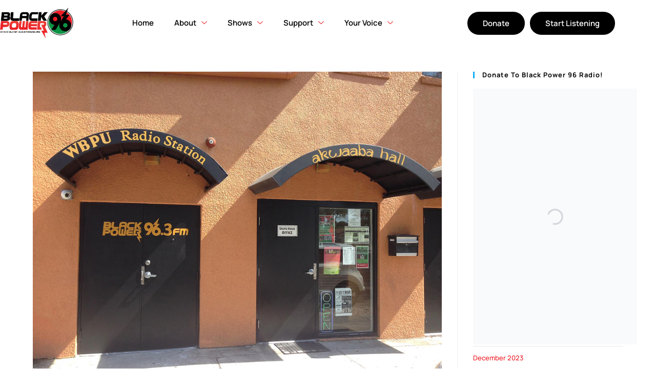

--- FILE ---
content_type: text/html; charset=UTF-8
request_url: https://blackpower96.org/come-to-the-station-launch-party/
body_size: 23197
content:
<!DOCTYPE html>
<html class="html" lang="en-US">
<head>
	<meta charset="UTF-8">
	<link rel="profile" href="https://gmpg.org/xfn/11">

	<meta name='robots' content='index, follow, max-image-preview:large, max-snippet:-1, max-video-preview:-1' />
<meta name="viewport" content="width=device-width, initial-scale=1">
	<!-- This site is optimized with the Yoast SEO plugin v26.8 - https://yoast.com/product/yoast-seo-wordpress/ -->
	<title>Come to the Station Launch Party! - Black Power 96.3 LPFM</title>
	<link rel="canonical" href="https://blackpower96.org/come-to-the-station-launch-party/" />
	<meta property="og:locale" content="en_US" />
	<meta property="og:type" content="article" />
	<meta property="og:title" content="Come to the Station Launch Party! - Black Power 96.3 LPFM" />
	<meta property="og:description" content="Saturday, February 18th, 10am-4pm 1245 TyRon Lewis (18th) Ave S, St. Petersburg, FL Black Power 96.3 FM is live on the air! On Saturday, February 18th, we’re having a fun, [&hellip;]" />
	<meta property="og:url" content="https://blackpower96.org/come-to-the-station-launch-party/" />
	<meta property="og:site_name" content="Black Power 96.3 LPFM" />
	<meta property="article:publisher" content="https://www.facebook.com/blackpower96fm/" />
	<meta property="article:published_time" content="2017-02-17T08:21:23+00:00" />
	<meta property="article:modified_time" content="2017-02-17T08:26:21+00:00" />
	<meta property="og:image" content="https://blackpower96.org/wp-content/uploads/2017/02/outside-door-1000w.jpg" />
	<meta property="og:image:width" content="1000" />
	<meta property="og:image:height" content="750" />
	<meta property="og:image:type" content="image/jpeg" />
	<meta name="author" content="bp96admin" />
	<meta name="twitter:card" content="summary_large_image" />
	<meta name="twitter:creator" content="@blkpower96" />
	<meta name="twitter:site" content="@blkpower96" />
	<meta name="twitter:label1" content="Written by" />
	<meta name="twitter:data1" content="bp96admin" />
	<meta name="twitter:label2" content="Est. reading time" />
	<meta name="twitter:data2" content="1 minute" />
	<script type="application/ld+json" class="yoast-schema-graph">{"@context":"https://schema.org","@graph":[{"@type":"Article","@id":"https://blackpower96.org/come-to-the-station-launch-party/#article","isPartOf":{"@id":"https://blackpower96.org/come-to-the-station-launch-party/"},"author":{"name":"bp96admin","@id":"https://blackpower96.org/#/schema/person/16ee9751825e898a46b749f8d00cc3a5"},"headline":"Come to the Station Launch Party!","datePublished":"2017-02-17T08:21:23+00:00","dateModified":"2017-02-17T08:26:21+00:00","mainEntityOfPage":{"@id":"https://blackpower96.org/come-to-the-station-launch-party/"},"wordCount":168,"publisher":{"@id":"https://blackpower96.org/#organization"},"image":{"@id":"https://blackpower96.org/come-to-the-station-launch-party/#primaryimage"},"thumbnailUrl":"https://blackpower96.org/wp-content/uploads/2017/02/outside-door-1000w.jpg","inLanguage":"en-US"},{"@type":"WebPage","@id":"https://blackpower96.org/come-to-the-station-launch-party/","url":"https://blackpower96.org/come-to-the-station-launch-party/","name":"Come to the Station Launch Party! - Black Power 96.3 LPFM","isPartOf":{"@id":"https://blackpower96.org/#website"},"primaryImageOfPage":{"@id":"https://blackpower96.org/come-to-the-station-launch-party/#primaryimage"},"image":{"@id":"https://blackpower96.org/come-to-the-station-launch-party/#primaryimage"},"thumbnailUrl":"https://blackpower96.org/wp-content/uploads/2017/02/outside-door-1000w.jpg","datePublished":"2017-02-17T08:21:23+00:00","dateModified":"2017-02-17T08:26:21+00:00","breadcrumb":{"@id":"https://blackpower96.org/come-to-the-station-launch-party/#breadcrumb"},"inLanguage":"en-US","potentialAction":[{"@type":"ReadAction","target":["https://blackpower96.org/come-to-the-station-launch-party/"]}]},{"@type":"ImageObject","inLanguage":"en-US","@id":"https://blackpower96.org/come-to-the-station-launch-party/#primaryimage","url":"https://blackpower96.org/wp-content/uploads/2017/02/outside-door-1000w.jpg","contentUrl":"https://blackpower96.org/wp-content/uploads/2017/02/outside-door-1000w.jpg","width":1000,"height":750},{"@type":"BreadcrumbList","@id":"https://blackpower96.org/come-to-the-station-launch-party/#breadcrumb","itemListElement":[{"@type":"ListItem","position":1,"name":"Home","item":"https://blackpower96.org/"},{"@type":"ListItem","position":2,"name":"Blog","item":"https://blackpower96.org/blog/"},{"@type":"ListItem","position":3,"name":"Come to the Station Launch Party!"}]},{"@type":"WebSite","@id":"https://blackpower96.org/#website","url":"https://blackpower96.org/","name":"Black Power 96.3 LPFM","description":"Not just explaining the world, but changing it","publisher":{"@id":"https://blackpower96.org/#organization"},"potentialAction":[{"@type":"SearchAction","target":{"@type":"EntryPoint","urlTemplate":"https://blackpower96.org/?s={search_term_string}"},"query-input":{"@type":"PropertyValueSpecification","valueRequired":true,"valueName":"search_term_string"}}],"inLanguage":"en-US"},{"@type":"Organization","@id":"https://blackpower96.org/#organization","name":"Black Power 96.3 LPFM","url":"https://blackpower96.org/","logo":{"@type":"ImageObject","inLanguage":"en-US","@id":"https://blackpower96.org/#/schema/logo/image/","url":"https://blackpower96.org/wp-content/uploads/2023/02/BlackPower96-logo.jpg","contentUrl":"https://blackpower96.org/wp-content/uploads/2023/02/BlackPower96-logo.jpg","width":500,"height":209,"caption":"Black Power 96.3 LPFM"},"image":{"@id":"https://blackpower96.org/#/schema/logo/image/"},"sameAs":["https://www.facebook.com/blackpower96fm/","https://x.com/blkpower96","https://www.instagram.com/blackpower96fm/"]},{"@type":"Person","@id":"https://blackpower96.org/#/schema/person/16ee9751825e898a46b749f8d00cc3a5","name":"bp96admin","image":{"@type":"ImageObject","inLanguage":"en-US","@id":"https://blackpower96.org/#/schema/person/image/","url":"https://secure.gravatar.com/avatar/d9023b613e7f1103e4afd11287417ccf1e3928bf8db07cbaa672f7dbf647725c?s=96&d=mm&r=g","contentUrl":"https://secure.gravatar.com/avatar/d9023b613e7f1103e4afd11287417ccf1e3928bf8db07cbaa672f7dbf647725c?s=96&d=mm&r=g","caption":"bp96admin"},"url":"https://blackpower96.org/author/bp96admin/"}]}</script>
	<!-- / Yoast SEO plugin. -->


<link rel='dns-prefetch' href='//static.addtoany.com' />
<link rel='dns-prefetch' href='//fonts.googleapis.com' />
<link rel="alternate" type="application/rss+xml" title="Black Power 96.3 LPFM &raquo; Feed" href="https://blackpower96.org/feed/" />
<link rel="alternate" type="application/rss+xml" title="Black Power 96.3 LPFM &raquo; Comments Feed" href="https://blackpower96.org/comments/feed/" />
<link rel="alternate" type="text/calendar" title="Black Power 96.3 LPFM &raquo; iCal Feed" href="https://blackpower96.org/calendar/?ical=1" />
<link rel="alternate" title="oEmbed (JSON)" type="application/json+oembed" href="https://blackpower96.org/wp-json/oembed/1.0/embed?url=https%3A%2F%2Fblackpower96.org%2Fcome-to-the-station-launch-party%2F" />
<link rel="alternate" title="oEmbed (XML)" type="text/xml+oembed" href="https://blackpower96.org/wp-json/oembed/1.0/embed?url=https%3A%2F%2Fblackpower96.org%2Fcome-to-the-station-launch-party%2F&#038;format=xml" />
<style id='wp-img-auto-sizes-contain-inline-css'>
img:is([sizes=auto i],[sizes^="auto," i]){contain-intrinsic-size:3000px 1500px}
/*# sourceURL=wp-img-auto-sizes-contain-inline-css */
</style>
<link rel='stylesheet' id='elementor-frontend-css' href='https://blackpower96.org/wp-content/plugins/elementor/assets/css/frontend.min.css?ver=3.34.2' media='all' />
<link rel='stylesheet' id='elementor-post-5737-css' href='https://blackpower96.org/wp-content/uploads/elementor/css/post-5737.css?ver=1769116100' media='all' />
<link rel='stylesheet' id='elementor-post-5752-css' href='https://blackpower96.org/wp-content/uploads/elementor/css/post-5752.css?ver=1769116101' media='all' />
<link rel='stylesheet' id='hfe-widgets-style-css' href='https://blackpower96.org/wp-content/plugins/header-footer-elementor/inc/widgets-css/frontend.css?ver=2.8.2' media='all' />
<link rel='stylesheet' id='sina-morphing-anim-css' href='https://blackpower96.org/wp-content/plugins/dethemekit-for-elementor/includes/ext/sina/assets/css/sina-morphing.min.css?ver=2.1.10' media='all' />
<link rel='stylesheet' id='de-scroll-animation-css-css' href='https://blackpower96.org/wp-content/plugins/dethemekit-for-elementor/includes/ext/sina/assets/css/de-scroll-animation.css?ver=2.1.10' media='all' />
<link rel='stylesheet' id='de-reveal-animation-css-css' href='https://blackpower96.org/wp-content/plugins/dethemekit-for-elementor/includes/ext/sina/assets/css/de-reveal-animation.css?ver=2.1.10' media='all' />
<link rel='stylesheet' id='de-curtain-animation-revealer-css' href='https://blackpower96.org/wp-content/plugins/dethemekit-for-elementor/includes/ext/sina/assets/css/revealer.css?ver=2.1.10' media='all' />
<link rel='stylesheet' id='de-reveal-curtain-animation-css-css' href='https://blackpower96.org/wp-content/plugins/dethemekit-for-elementor/includes/ext/sina/assets/css/de-reveal-curtain-animation.css?ver=2.1.10' media='all' />
<link rel='stylesheet' id='de-reveal-letter-decolines-css-css' href='https://blackpower96.org/wp-content/plugins/dethemekit-for-elementor/includes/ext/sina/assets/css/letter/decolines.css?ver=2.1.10' media='all' />
<link rel='stylesheet' id='de-reveal-letter-normalize-css-css' href='https://blackpower96.org/wp-content/plugins/dethemekit-for-elementor/includes/ext/sina/assets/css/letter/normalize.css?ver=2.1.10' media='all' />
<link rel='stylesheet' id='de-reveal-letter-lettereffect-css-css' href='https://blackpower96.org/wp-content/plugins/dethemekit-for-elementor/includes/ext/sina/assets/css/letter/lettereffect.css?ver=2.1.10' media='all' />
<link rel='stylesheet' id='de-reveal-letter-pater-css-css' href='https://blackpower96.org/wp-content/plugins/dethemekit-for-elementor/includes/ext/sina/assets/css/letter/pater.css?ver=2.1.10' media='all' />
<link rel='stylesheet' id='de-staggering-animate-css' href='https://blackpower96.org/wp-content/plugins/dethemekit-for-elementor/includes/ext/sina/assets/css/de_staggering/animate.css?ver=2.1.10' media='all' />
<link rel='stylesheet' id='de-staggering-css-css' href='https://blackpower96.org/wp-content/plugins/dethemekit-for-elementor/includes/ext/sina/assets/css/de_staggering/de-staggering.css?ver=2.1.10' media='all' />
<style id='wp-emoji-styles-inline-css'>

	img.wp-smiley, img.emoji {
		display: inline !important;
		border: none !important;
		box-shadow: none !important;
		height: 1em !important;
		width: 1em !important;
		margin: 0 0.07em !important;
		vertical-align: -0.1em !important;
		background: none !important;
		padding: 0 !important;
	}
/*# sourceURL=wp-emoji-styles-inline-css */
</style>
<link rel='stylesheet' id='wp-block-library-css' href='https://blackpower96.org/wp-includes/css/dist/block-library/style.min.css?ver=6.9' media='all' />
<style id='wp-block-library-theme-inline-css'>
.wp-block-audio :where(figcaption){color:#555;font-size:13px;text-align:center}.is-dark-theme .wp-block-audio :where(figcaption){color:#ffffffa6}.wp-block-audio{margin:0 0 1em}.wp-block-code{border:1px solid #ccc;border-radius:4px;font-family:Menlo,Consolas,monaco,monospace;padding:.8em 1em}.wp-block-embed :where(figcaption){color:#555;font-size:13px;text-align:center}.is-dark-theme .wp-block-embed :where(figcaption){color:#ffffffa6}.wp-block-embed{margin:0 0 1em}.blocks-gallery-caption{color:#555;font-size:13px;text-align:center}.is-dark-theme .blocks-gallery-caption{color:#ffffffa6}:root :where(.wp-block-image figcaption){color:#555;font-size:13px;text-align:center}.is-dark-theme :root :where(.wp-block-image figcaption){color:#ffffffa6}.wp-block-image{margin:0 0 1em}.wp-block-pullquote{border-bottom:4px solid;border-top:4px solid;color:currentColor;margin-bottom:1.75em}.wp-block-pullquote :where(cite),.wp-block-pullquote :where(footer),.wp-block-pullquote__citation{color:currentColor;font-size:.8125em;font-style:normal;text-transform:uppercase}.wp-block-quote{border-left:.25em solid;margin:0 0 1.75em;padding-left:1em}.wp-block-quote cite,.wp-block-quote footer{color:currentColor;font-size:.8125em;font-style:normal;position:relative}.wp-block-quote:where(.has-text-align-right){border-left:none;border-right:.25em solid;padding-left:0;padding-right:1em}.wp-block-quote:where(.has-text-align-center){border:none;padding-left:0}.wp-block-quote.is-large,.wp-block-quote.is-style-large,.wp-block-quote:where(.is-style-plain){border:none}.wp-block-search .wp-block-search__label{font-weight:700}.wp-block-search__button{border:1px solid #ccc;padding:.375em .625em}:where(.wp-block-group.has-background){padding:1.25em 2.375em}.wp-block-separator.has-css-opacity{opacity:.4}.wp-block-separator{border:none;border-bottom:2px solid;margin-left:auto;margin-right:auto}.wp-block-separator.has-alpha-channel-opacity{opacity:1}.wp-block-separator:not(.is-style-wide):not(.is-style-dots){width:100px}.wp-block-separator.has-background:not(.is-style-dots){border-bottom:none;height:1px}.wp-block-separator.has-background:not(.is-style-wide):not(.is-style-dots){height:2px}.wp-block-table{margin:0 0 1em}.wp-block-table td,.wp-block-table th{word-break:normal}.wp-block-table :where(figcaption){color:#555;font-size:13px;text-align:center}.is-dark-theme .wp-block-table :where(figcaption){color:#ffffffa6}.wp-block-video :where(figcaption){color:#555;font-size:13px;text-align:center}.is-dark-theme .wp-block-video :where(figcaption){color:#ffffffa6}.wp-block-video{margin:0 0 1em}:root :where(.wp-block-template-part.has-background){margin-bottom:0;margin-top:0;padding:1.25em 2.375em}
/*# sourceURL=/wp-includes/css/dist/block-library/theme.min.css */
</style>
<style id='classic-theme-styles-inline-css'>
/*! This file is auto-generated */
.wp-block-button__link{color:#fff;background-color:#32373c;border-radius:9999px;box-shadow:none;text-decoration:none;padding:calc(.667em + 2px) calc(1.333em + 2px);font-size:1.125em}.wp-block-file__button{background:#32373c;color:#fff;text-decoration:none}
/*# sourceURL=/wp-includes/css/classic-themes.min.css */
</style>
<style id='global-styles-inline-css'>
:root{--wp--preset--aspect-ratio--square: 1;--wp--preset--aspect-ratio--4-3: 4/3;--wp--preset--aspect-ratio--3-4: 3/4;--wp--preset--aspect-ratio--3-2: 3/2;--wp--preset--aspect-ratio--2-3: 2/3;--wp--preset--aspect-ratio--16-9: 16/9;--wp--preset--aspect-ratio--9-16: 9/16;--wp--preset--color--black: #000000;--wp--preset--color--cyan-bluish-gray: #abb8c3;--wp--preset--color--white: #ffffff;--wp--preset--color--pale-pink: #f78da7;--wp--preset--color--vivid-red: #cf2e2e;--wp--preset--color--luminous-vivid-orange: #ff6900;--wp--preset--color--luminous-vivid-amber: #fcb900;--wp--preset--color--light-green-cyan: #7bdcb5;--wp--preset--color--vivid-green-cyan: #00d084;--wp--preset--color--pale-cyan-blue: #8ed1fc;--wp--preset--color--vivid-cyan-blue: #0693e3;--wp--preset--color--vivid-purple: #9b51e0;--wp--preset--gradient--vivid-cyan-blue-to-vivid-purple: linear-gradient(135deg,rgb(6,147,227) 0%,rgb(155,81,224) 100%);--wp--preset--gradient--light-green-cyan-to-vivid-green-cyan: linear-gradient(135deg,rgb(122,220,180) 0%,rgb(0,208,130) 100%);--wp--preset--gradient--luminous-vivid-amber-to-luminous-vivid-orange: linear-gradient(135deg,rgb(252,185,0) 0%,rgb(255,105,0) 100%);--wp--preset--gradient--luminous-vivid-orange-to-vivid-red: linear-gradient(135deg,rgb(255,105,0) 0%,rgb(207,46,46) 100%);--wp--preset--gradient--very-light-gray-to-cyan-bluish-gray: linear-gradient(135deg,rgb(238,238,238) 0%,rgb(169,184,195) 100%);--wp--preset--gradient--cool-to-warm-spectrum: linear-gradient(135deg,rgb(74,234,220) 0%,rgb(151,120,209) 20%,rgb(207,42,186) 40%,rgb(238,44,130) 60%,rgb(251,105,98) 80%,rgb(254,248,76) 100%);--wp--preset--gradient--blush-light-purple: linear-gradient(135deg,rgb(255,206,236) 0%,rgb(152,150,240) 100%);--wp--preset--gradient--blush-bordeaux: linear-gradient(135deg,rgb(254,205,165) 0%,rgb(254,45,45) 50%,rgb(107,0,62) 100%);--wp--preset--gradient--luminous-dusk: linear-gradient(135deg,rgb(255,203,112) 0%,rgb(199,81,192) 50%,rgb(65,88,208) 100%);--wp--preset--gradient--pale-ocean: linear-gradient(135deg,rgb(255,245,203) 0%,rgb(182,227,212) 50%,rgb(51,167,181) 100%);--wp--preset--gradient--electric-grass: linear-gradient(135deg,rgb(202,248,128) 0%,rgb(113,206,126) 100%);--wp--preset--gradient--midnight: linear-gradient(135deg,rgb(2,3,129) 0%,rgb(40,116,252) 100%);--wp--preset--font-size--small: 13px;--wp--preset--font-size--medium: 20px;--wp--preset--font-size--large: 36px;--wp--preset--font-size--x-large: 42px;--wp--preset--spacing--20: 0.44rem;--wp--preset--spacing--30: 0.67000000000000004rem;--wp--preset--spacing--40: 1rem;--wp--preset--spacing--50: 1.5rem;--wp--preset--spacing--60: 2.25rem;--wp--preset--spacing--70: 3.3799999999999999rem;--wp--preset--spacing--80: 5.0599999999999996rem;--wp--preset--shadow--natural: 6px 6px 9px rgba(0, 0, 0, 0.2);--wp--preset--shadow--deep: 12px 12px 50px rgba(0, 0, 0, 0.4);--wp--preset--shadow--sharp: 6px 6px 0px rgba(0, 0, 0, 0.2);--wp--preset--shadow--outlined: 6px 6px 0px -3px rgb(255, 255, 255), 6px 6px rgb(0, 0, 0);--wp--preset--shadow--crisp: 6px 6px 0px rgb(0, 0, 0);}:where(.is-layout-flex){gap: 0.5em;}:where(.is-layout-grid){gap: 0.5em;}body .is-layout-flex{display: flex;}.is-layout-flex{flex-wrap: wrap;align-items: center;}.is-layout-flex > :is(*, div){margin: 0;}body .is-layout-grid{display: grid;}.is-layout-grid > :is(*, div){margin: 0;}:where(.wp-block-columns.is-layout-flex){gap: 2em;}:where(.wp-block-columns.is-layout-grid){gap: 2em;}:where(.wp-block-post-template.is-layout-flex){gap: 1.25em;}:where(.wp-block-post-template.is-layout-grid){gap: 1.25em;}.has-black-color{color: var(--wp--preset--color--black) !important;}.has-cyan-bluish-gray-color{color: var(--wp--preset--color--cyan-bluish-gray) !important;}.has-white-color{color: var(--wp--preset--color--white) !important;}.has-pale-pink-color{color: var(--wp--preset--color--pale-pink) !important;}.has-vivid-red-color{color: var(--wp--preset--color--vivid-red) !important;}.has-luminous-vivid-orange-color{color: var(--wp--preset--color--luminous-vivid-orange) !important;}.has-luminous-vivid-amber-color{color: var(--wp--preset--color--luminous-vivid-amber) !important;}.has-light-green-cyan-color{color: var(--wp--preset--color--light-green-cyan) !important;}.has-vivid-green-cyan-color{color: var(--wp--preset--color--vivid-green-cyan) !important;}.has-pale-cyan-blue-color{color: var(--wp--preset--color--pale-cyan-blue) !important;}.has-vivid-cyan-blue-color{color: var(--wp--preset--color--vivid-cyan-blue) !important;}.has-vivid-purple-color{color: var(--wp--preset--color--vivid-purple) !important;}.has-black-background-color{background-color: var(--wp--preset--color--black) !important;}.has-cyan-bluish-gray-background-color{background-color: var(--wp--preset--color--cyan-bluish-gray) !important;}.has-white-background-color{background-color: var(--wp--preset--color--white) !important;}.has-pale-pink-background-color{background-color: var(--wp--preset--color--pale-pink) !important;}.has-vivid-red-background-color{background-color: var(--wp--preset--color--vivid-red) !important;}.has-luminous-vivid-orange-background-color{background-color: var(--wp--preset--color--luminous-vivid-orange) !important;}.has-luminous-vivid-amber-background-color{background-color: var(--wp--preset--color--luminous-vivid-amber) !important;}.has-light-green-cyan-background-color{background-color: var(--wp--preset--color--light-green-cyan) !important;}.has-vivid-green-cyan-background-color{background-color: var(--wp--preset--color--vivid-green-cyan) !important;}.has-pale-cyan-blue-background-color{background-color: var(--wp--preset--color--pale-cyan-blue) !important;}.has-vivid-cyan-blue-background-color{background-color: var(--wp--preset--color--vivid-cyan-blue) !important;}.has-vivid-purple-background-color{background-color: var(--wp--preset--color--vivid-purple) !important;}.has-black-border-color{border-color: var(--wp--preset--color--black) !important;}.has-cyan-bluish-gray-border-color{border-color: var(--wp--preset--color--cyan-bluish-gray) !important;}.has-white-border-color{border-color: var(--wp--preset--color--white) !important;}.has-pale-pink-border-color{border-color: var(--wp--preset--color--pale-pink) !important;}.has-vivid-red-border-color{border-color: var(--wp--preset--color--vivid-red) !important;}.has-luminous-vivid-orange-border-color{border-color: var(--wp--preset--color--luminous-vivid-orange) !important;}.has-luminous-vivid-amber-border-color{border-color: var(--wp--preset--color--luminous-vivid-amber) !important;}.has-light-green-cyan-border-color{border-color: var(--wp--preset--color--light-green-cyan) !important;}.has-vivid-green-cyan-border-color{border-color: var(--wp--preset--color--vivid-green-cyan) !important;}.has-pale-cyan-blue-border-color{border-color: var(--wp--preset--color--pale-cyan-blue) !important;}.has-vivid-cyan-blue-border-color{border-color: var(--wp--preset--color--vivid-cyan-blue) !important;}.has-vivid-purple-border-color{border-color: var(--wp--preset--color--vivid-purple) !important;}.has-vivid-cyan-blue-to-vivid-purple-gradient-background{background: var(--wp--preset--gradient--vivid-cyan-blue-to-vivid-purple) !important;}.has-light-green-cyan-to-vivid-green-cyan-gradient-background{background: var(--wp--preset--gradient--light-green-cyan-to-vivid-green-cyan) !important;}.has-luminous-vivid-amber-to-luminous-vivid-orange-gradient-background{background: var(--wp--preset--gradient--luminous-vivid-amber-to-luminous-vivid-orange) !important;}.has-luminous-vivid-orange-to-vivid-red-gradient-background{background: var(--wp--preset--gradient--luminous-vivid-orange-to-vivid-red) !important;}.has-very-light-gray-to-cyan-bluish-gray-gradient-background{background: var(--wp--preset--gradient--very-light-gray-to-cyan-bluish-gray) !important;}.has-cool-to-warm-spectrum-gradient-background{background: var(--wp--preset--gradient--cool-to-warm-spectrum) !important;}.has-blush-light-purple-gradient-background{background: var(--wp--preset--gradient--blush-light-purple) !important;}.has-blush-bordeaux-gradient-background{background: var(--wp--preset--gradient--blush-bordeaux) !important;}.has-luminous-dusk-gradient-background{background: var(--wp--preset--gradient--luminous-dusk) !important;}.has-pale-ocean-gradient-background{background: var(--wp--preset--gradient--pale-ocean) !important;}.has-electric-grass-gradient-background{background: var(--wp--preset--gradient--electric-grass) !important;}.has-midnight-gradient-background{background: var(--wp--preset--gradient--midnight) !important;}.has-small-font-size{font-size: var(--wp--preset--font-size--small) !important;}.has-medium-font-size{font-size: var(--wp--preset--font-size--medium) !important;}.has-large-font-size{font-size: var(--wp--preset--font-size--large) !important;}.has-x-large-font-size{font-size: var(--wp--preset--font-size--x-large) !important;}
:where(.wp-block-post-template.is-layout-flex){gap: 1.25em;}:where(.wp-block-post-template.is-layout-grid){gap: 1.25em;}
:where(.wp-block-term-template.is-layout-flex){gap: 1.25em;}:where(.wp-block-term-template.is-layout-grid){gap: 1.25em;}
:where(.wp-block-columns.is-layout-flex){gap: 2em;}:where(.wp-block-columns.is-layout-grid){gap: 2em;}
:root :where(.wp-block-pullquote){font-size: 1.5em;line-height: 1.6;}
/*# sourceURL=global-styles-inline-css */
</style>
<link rel='stylesheet' id='contact-form-7-css' href='https://blackpower96.org/wp-content/plugins/contact-form-7/includes/css/styles.css?ver=6.1.4' media='all' />
<link rel='stylesheet' id='fvp-frontend-css' href='https://blackpower96.org/wp-content/plugins/featured-video-plus/styles/frontend.css?ver=2.3.3' media='all' />
<link rel='stylesheet' id='mpfe_front_style-css' href='https://blackpower96.org/wp-content/plugins/music-player-for-elementor/css/mpfe-front-style.css?ver=2.5' media='all' />
<link rel='stylesheet' id='font-awesome-5.15.1-css' href='https://blackpower96.org/wp-content/plugins/music-player-for-elementor/assets/fontawesome-free-5.15.1/css/all.min.css?ver=5.15.1' media='all' />
<link rel='stylesheet' id='swp-icomoon-beatport-css' href='https://blackpower96.org/wp-content/plugins/music-player-for-elementor/assets/swp-icomoon-beatport/style.css?ver=2.5' media='all' />
<link rel='stylesheet' id='wordpress-file-upload-style-css' href='https://blackpower96.org/wp-content/plugins/wp-file-upload/css/wordpress_file_upload_style_relaxed.css?ver=6.9' media='all' />
<link rel='stylesheet' id='wordpress-file-upload-style-safe-css' href='https://blackpower96.org/wp-content/plugins/wp-file-upload/css/wordpress_file_upload_style_safe_relaxed.css?ver=6.9' media='all' />
<link rel='stylesheet' id='wordpress-file-upload-adminbar-style-css' href='https://blackpower96.org/wp-content/plugins/wp-file-upload/css/wordpress_file_upload_adminbarstyle.css?ver=6.9' media='all' />
<link rel='stylesheet' id='jquery-ui-css-css' href='https://blackpower96.org/wp-content/plugins/wp-file-upload/vendor/jquery/jquery-ui.min.css?ver=6.9' media='all' />
<link rel='stylesheet' id='jquery-ui-timepicker-addon-css-css' href='https://blackpower96.org/wp-content/plugins/wp-file-upload/vendor/jquery/jquery-ui-timepicker-addon.min.css?ver=6.9' media='all' />
<link rel='stylesheet' id='googlefonts-css' href='https://fonts.googleapis.com/css?family=Alfa+Slab+One:400&subset=latin' media='all' />
<link rel='stylesheet' id='tribe-events-v2-single-skeleton-css' href='https://blackpower96.org/wp-content/plugins/the-events-calendar/build/css/tribe-events-single-skeleton.css?ver=6.15.14' media='all' />
<link rel='stylesheet' id='tribe-events-v2-single-skeleton-full-css' href='https://blackpower96.org/wp-content/plugins/the-events-calendar/build/css/tribe-events-single-full.css?ver=6.15.14' media='all' />
<link rel='stylesheet' id='tec-events-elementor-widgets-base-styles-css' href='https://blackpower96.org/wp-content/plugins/the-events-calendar/build/css/integrations/plugins/elementor/widgets/widget-base.css?ver=6.15.14' media='all' />
<link rel='stylesheet' id='hfe-style-css' href='https://blackpower96.org/wp-content/plugins/header-footer-elementor/assets/css/header-footer-elementor.css?ver=2.8.2' media='all' />
<link rel='stylesheet' id='elementor-icons-css' href='https://blackpower96.org/wp-content/plugins/elementor/assets/lib/eicons/css/elementor-icons.min.css?ver=5.46.0' media='all' />
<link rel='stylesheet' id='elementor-post-5588-css' href='https://blackpower96.org/wp-content/uploads/elementor/css/post-5588.css?ver=1769116101' media='all' />
<link rel='stylesheet' id='de-sticky-frontend-css' href='https://blackpower96.org/wp-content/plugins/dethemekit-for-elementor/assets/css/de-sticky-frontend.css?ver=2.1.10' media='all' />
<link rel='stylesheet' id='de-product-display-css' href='https://blackpower96.org/wp-content/plugins/dethemekit-for-elementor/assets/css/de-product-display.css?ver=2.1.10' media='all' />
<link rel='stylesheet' id='she-header-style-css' href='https://blackpower96.org/wp-content/plugins/sticky-header-effects-for-elementor/assets/css/she-header-style.css?ver=2.1.6' media='all' />
<link rel='stylesheet' id='font-awesome-css' href='https://blackpower96.org/wp-content/themes/oceanwp/assets/fonts/fontawesome/css/all.min.css?ver=6.7.2' media='all' />
<link rel='stylesheet' id='simple-line-icons-css' href='https://blackpower96.org/wp-content/themes/oceanwp/assets/css/third/simple-line-icons.min.css?ver=2.4.0' media='all' />
<link rel='stylesheet' id='oceanwp-style-css' href='https://blackpower96.org/wp-content/themes/oceanwp/assets/css/style.min.css?ver=4.1.0' media='all' />
<style id='oceanwp-style-inline-css'>
div.wpforms-container-full .wpforms-form input[type=submit]:hover,
			div.wpforms-container-full .wpforms-form input[type=submit]:focus,
			div.wpforms-container-full .wpforms-form input[type=submit]:active,
			div.wpforms-container-full .wpforms-form button[type=submit]:hover,
			div.wpforms-container-full .wpforms-form button[type=submit]:focus,
			div.wpforms-container-full .wpforms-form button[type=submit]:active,
			div.wpforms-container-full .wpforms-form .wpforms-page-button:hover,
			div.wpforms-container-full .wpforms-form .wpforms-page-button:active,
			div.wpforms-container-full .wpforms-form .wpforms-page-button:focus {
				border: none;
			}
/*# sourceURL=oceanwp-style-inline-css */
</style>
<link rel='stylesheet' id='font-awesome-four-css' href='https://blackpower96.org/wp-content/plugins/dethemekit-for-elementor/assets/css/font-awesome.min.css?ver=2.1.10' media='all' />
<link rel='stylesheet' id='simple-line-icons-wl-css' href='https://blackpower96.org/wp-content/plugins/dethemekit-for-elementor/assets/css/simple-line-icons.css?ver=2.1.10' media='all' />
<link rel='stylesheet' id='htflexboxgrid-css' href='https://blackpower96.org/wp-content/plugins/dethemekit-for-elementor/assets/css/htflexboxgrid.css?ver=2.1.10' media='all' />
<link rel='stylesheet' id='slick-css' href='https://blackpower96.org/wp-content/plugins/dethemekit-for-elementor/assets/css/slick.css?ver=2.1.10' media='all' />
<link rel='stylesheet' id='dethemekit-widgets-css' href='https://blackpower96.org/wp-content/plugins/dethemekit-for-elementor/assets/css/dethemekit-widgets.css?ver=2.1.10' media='all' />
<style id='dethemekit-widgets-inline-css'>
.woocommerce #respond input#submit.alt, .woocommerce a.button.alt, .woocommerce button.button.alt, .woocommerce input.button.alt,.woocommerce #respond input#submit.alt:hover, .woocommerce a.button.alt:hover, .woocommerce button.button.alt:hover, .woocommerce input.button.alt:hover,.woocommerce a.button,.woocommerce a.button:hover,.woocommerce button.button,.woocommerce button.button:hover,.woocommerce a.remove:hover,.woocommerce a.button.wc-backward,.woocommerce a.button.wc-backward:hover{background-color:}.woocommerce #respond input#submit.alt, .woocommerce a.button.alt, .woocommerce button.button.alt, .woocommerce input.button.alt,.woocommerce #respond input#submit.alt:hover, .woocommerce a.button.alt:hover, .woocommerce button.button.alt:hover, .woocommerce input.button.alt:hover,.woocommerce a.button,.woocommerce a.button:hover,.woocommerce button.button,.woocommerce button.button:hover, .woocommerce a.button.wc-backward,.woocommerce button.button:disabled, .woocommerce button.button:disabled[disabled],.woocommerce .cart-collaterals .cart_totals .wc-proceed-to-checkout a.wc-forward{color:}.woocommerce a.remove{color: !important}.woocommerce .woocommerce-cart-form a.button, .woocommerce .woocommerce-cart-form button.button[type="submit"], .woocommerce .cart-collaterals a.checkout-button, .woocommerce .return-to-shop a.button.wc-backward{border:1px  }.woocommerce-info,.woocommerce-message,.woocommerce-error{border-top-color:}.woocommerce-info::before,.woocommerce-message::before,.woocommerce-error::before{color: !important}{color:#F9F7F5 !important}{color:#F9F7F5 !important}{color:#F9F7F5 !important}{color:#F9F7F5 !important}h1, h2, h3, h4, h5, h6{color:}body, a{color:}
/*# sourceURL=dethemekit-widgets-inline-css */
</style>
<link rel='stylesheet' id='dethemekit-de-carousel-css' href='https://blackpower96.org/wp-content/plugins/dethemekit-for-elementor/assets/css/dethemekit-de-carousel.css?ver=2.1.10' media='all' />
<link rel='stylesheet' id='addtoany-css' href='https://blackpower96.org/wp-content/plugins/add-to-any/addtoany.min.css?ver=1.16' media='all' />
<link rel='stylesheet' id='hfe-elementor-icons-css' href='https://blackpower96.org/wp-content/plugins/elementor/assets/lib/eicons/css/elementor-icons.min.css?ver=5.34.0' media='all' />
<link rel='stylesheet' id='hfe-icons-list-css' href='https://blackpower96.org/wp-content/plugins/elementor/assets/css/widget-icon-list.min.css?ver=3.24.3' media='all' />
<link rel='stylesheet' id='hfe-social-icons-css' href='https://blackpower96.org/wp-content/plugins/elementor/assets/css/widget-social-icons.min.css?ver=3.24.0' media='all' />
<link rel='stylesheet' id='hfe-social-share-icons-brands-css' href='https://blackpower96.org/wp-content/plugins/elementor/assets/lib/font-awesome/css/brands.css?ver=5.15.3' media='all' />
<link rel='stylesheet' id='hfe-social-share-icons-fontawesome-css' href='https://blackpower96.org/wp-content/plugins/elementor/assets/lib/font-awesome/css/fontawesome.css?ver=5.15.3' media='all' />
<link rel='stylesheet' id='hfe-nav-menu-icons-css' href='https://blackpower96.org/wp-content/plugins/elementor/assets/lib/font-awesome/css/solid.css?ver=5.15.3' media='all' />
<link rel='stylesheet' id='hfe-widget-blockquote-css' href='https://blackpower96.org/wp-content/plugins/elementor-pro/assets/css/widget-blockquote.min.css?ver=3.25.0' media='all' />
<link rel='stylesheet' id='hfe-mega-menu-css' href='https://blackpower96.org/wp-content/plugins/elementor-pro/assets/css/widget-mega-menu.min.css?ver=3.26.2' media='all' />
<link rel='stylesheet' id='hfe-nav-menu-widget-css' href='https://blackpower96.org/wp-content/plugins/elementor-pro/assets/css/widget-nav-menu.min.css?ver=3.26.0' media='all' />
<link rel='stylesheet' id='ekit-widget-styles-css' href='https://blackpower96.org/wp-content/plugins/elementskit-lite/widgets/init/assets/css/widget-styles.css?ver=3.7.8' media='all' />
<link rel='stylesheet' id='ekit-responsive-css' href='https://blackpower96.org/wp-content/plugins/elementskit-lite/widgets/init/assets/css/responsive.css?ver=3.7.8' media='all' />
<link rel='stylesheet' id='ecs-styles-css' href='https://blackpower96.org/wp-content/plugins/dethemekit-for-elementor/assets/css/de_loop/ecs-style.css?ver=2.1.10' media='all' />
<link rel='stylesheet' id='elementor-gf-local-manrope-css' href='https://blackpower96.org/wp-content/uploads/elementor/google-fonts/css/manrope.css?ver=1742245709' media='all' />
<link rel='stylesheet' id='elementor-gf-local-dmsans-css' href='https://blackpower96.org/wp-content/uploads/elementor/google-fonts/css/dmsans.css?ver=1742245710' media='all' />
<link rel='stylesheet' id='elementor-icons-ekiticons-css' href='https://blackpower96.org/wp-content/plugins/elementskit-lite/modules/elementskit-icon-pack/assets/css/ekiticons.css?ver=3.7.8' media='all' />
<link rel='stylesheet' id='elementor-icons-shared-0-css' href='https://blackpower96.org/wp-content/plugins/elementor/assets/lib/font-awesome/css/fontawesome.min.css?ver=5.15.3' media='all' />
<link rel='stylesheet' id='elementor-icons-fa-solid-css' href='https://blackpower96.org/wp-content/plugins/elementor/assets/lib/font-awesome/css/solid.min.css?ver=5.15.3' media='all' />
<link rel='stylesheet' id='elementor-icons-fa-brands-css' href='https://blackpower96.org/wp-content/plugins/elementor/assets/lib/font-awesome/css/brands.min.css?ver=5.15.3' media='all' />
<script id="addtoany-core-js-before">
window.a2a_config=window.a2a_config||{};a2a_config.callbacks=[];a2a_config.overlays=[];a2a_config.templates={};

//# sourceURL=addtoany-core-js-before
</script>
<script defer src="https://static.addtoany.com/menu/page.js" id="addtoany-core-js"></script>
<script src="https://blackpower96.org/wp-content/plugins/dethemekit-for-elementor/assets/js/jquery-1.12.4-wp.js?ver=6.9" id="jquery-js"></script>
<script id="jquery-js-after">
!function($){"use strict";$(document).ready(function(){$(this).scrollTop()>100&&$(".hfe-scroll-to-top-wrap").removeClass("hfe-scroll-to-top-hide"),$(window).scroll(function(){$(this).scrollTop()<100?$(".hfe-scroll-to-top-wrap").fadeOut(300):$(".hfe-scroll-to-top-wrap").fadeIn(300)}),$(".hfe-scroll-to-top-wrap").on("click",function(){$("html, body").animate({scrollTop:0},300);return!1})})}(jQuery);
!function($){'use strict';$(document).ready(function(){var bar=$('.hfe-reading-progress-bar');if(!bar.length)return;$(window).on('scroll',function(){var s=$(window).scrollTop(),d=$(document).height()-$(window).height(),p=d? s/d*100:0;bar.css('width',p+'%')});});}(jQuery);
//# sourceURL=jquery-js-after
</script>
<script defer src="https://blackpower96.org/wp-content/plugins/add-to-any/addtoany.min.js?ver=1.1" id="addtoany-jquery-js"></script>
<script src="https://blackpower96.org/wp-content/plugins/dethemekit-for-elementor/assets/js/jquery-migrate-1.4.1-wp.js?ver=6.9" id="jquery-migrate-js"></script>
<script src="https://blackpower96.org/wp-content/plugins/featured-video-plus/js/jquery.fitvids.min.js?ver=master-2015-08" id="jquery.fitvids-js"></script>
<script id="fvp-frontend-js-extra">
var fvpdata = {"ajaxurl":"https://blackpower96.org/wp-admin/admin-ajax.php","nonce":"b300f50fff","fitvids":"1","dynamic":"","overlay":"","opacity":"0.75","color":"b","width":"640"};
//# sourceURL=fvp-frontend-js-extra
</script>
<script src="https://blackpower96.org/wp-content/plugins/featured-video-plus/js/frontend.min.js?ver=2.3.3" id="fvp-frontend-js"></script>
<script src="https://blackpower96.org/wp-content/plugins/wp-file-upload/js/wordpress_file_upload_functions.js?ver=6.9" id="wordpress_file_upload_script-js"></script>
<script src="https://blackpower96.org/wp-includes/js/jquery/ui/core.min.js?ver=1.13.3" id="jquery-ui-core-js"></script>
<script src="https://blackpower96.org/wp-includes/js/jquery/ui/datepicker.min.js?ver=1.13.3" id="jquery-ui-datepicker-js"></script>
<script id="jquery-ui-datepicker-js-after">
jQuery(function(jQuery){jQuery.datepicker.setDefaults({"closeText":"Close","currentText":"Today","monthNames":["January","February","March","April","May","June","July","August","September","October","November","December"],"monthNamesShort":["Jan","Feb","Mar","Apr","May","Jun","Jul","Aug","Sep","Oct","Nov","Dec"],"nextText":"Next","prevText":"Previous","dayNames":["Sunday","Monday","Tuesday","Wednesday","Thursday","Friday","Saturday"],"dayNamesShort":["Sun","Mon","Tue","Wed","Thu","Fri","Sat"],"dayNamesMin":["S","M","T","W","T","F","S"],"dateFormat":"MM d, yy","firstDay":1,"isRTL":false});});
//# sourceURL=jquery-ui-datepicker-js-after
</script>
<script src="https://blackpower96.org/wp-content/plugins/wp-file-upload/vendor/jquery/jquery-ui-timepicker-addon.min.js?ver=6.9" id="jquery-ui-timepicker-addon-js-js"></script>
<script src="https://blackpower96.org/wp-content/plugins/sticky-header-effects-for-elementor/assets/js/she-header.js?ver=2.1.6" id="she-header-js"></script>
<script id="dtk_ajax_load-js-extra">
var ecs_ajax_params = {"ajaxurl":"https://blackpower96.org/wp-admin/admin-ajax.php","posts":"{\"page\":0,\"name\":\"come-to-the-station-launch-party\",\"error\":\"\",\"m\":\"\",\"p\":0,\"post_parent\":\"\",\"subpost\":\"\",\"subpost_id\":\"\",\"attachment\":\"\",\"attachment_id\":0,\"pagename\":\"\",\"page_id\":0,\"second\":\"\",\"minute\":\"\",\"hour\":\"\",\"day\":0,\"monthnum\":0,\"year\":0,\"w\":0,\"category_name\":\"\",\"tag\":\"\",\"cat\":\"\",\"tag_id\":\"\",\"author\":\"\",\"author_name\":\"\",\"feed\":\"\",\"tb\":\"\",\"paged\":0,\"meta_key\":\"\",\"meta_value\":\"\",\"preview\":\"\",\"s\":\"\",\"sentence\":\"\",\"title\":\"\",\"fields\":\"all\",\"menu_order\":\"\",\"embed\":\"\",\"category__in\":[],\"category__not_in\":[],\"category__and\":[],\"post__in\":[],\"post__not_in\":[],\"post_name__in\":[],\"tag__in\":[],\"tag__not_in\":[],\"tag__and\":[],\"tag_slug__in\":[],\"tag_slug__and\":[],\"post_parent__in\":[],\"post_parent__not_in\":[],\"author__in\":[],\"author__not_in\":[],\"search_columns\":[],\"post_type\":[\"post\",\"page\",\"e-landing-page\"],\"ignore_sticky_posts\":false,\"suppress_filters\":false,\"cache_results\":true,\"update_post_term_cache\":true,\"update_menu_item_cache\":false,\"lazy_load_term_meta\":true,\"update_post_meta_cache\":true,\"posts_per_page\":10,\"nopaging\":false,\"comments_per_page\":\"50\",\"no_found_rows\":false,\"order\":\"DESC\"}"};
//# sourceURL=dtk_ajax_load-js-extra
</script>
<script src="https://blackpower96.org/wp-content/plugins/dethemekit-for-elementor/assets/js/de_loop/ecs_ajax_pagination.js?ver=2.1.10" id="dtk_ajax_load-js"></script>
<script src="https://blackpower96.org/wp-content/plugins/dethemekit-for-elementor/assets/js/de_loop/ecs.js?ver=2.1.10" id="ecs-script-js"></script>
<link rel="https://api.w.org/" href="https://blackpower96.org/wp-json/" /><link rel="alternate" title="JSON" type="application/json" href="https://blackpower96.org/wp-json/wp/v2/posts/1172" /><link rel="EditURI" type="application/rsd+xml" title="RSD" href="https://blackpower96.org/xmlrpc.php?rsd" />
<meta name="generator" content="WordPress 6.9" />
<link rel='shortlink' href='https://blackpower96.org/?p=1172' />
<!-- Facebook Pixel Code -->
<script>
!function(f,b,e,v,n,t,s){if(f.fbq)return;n=f.fbq=function(){n.callMethod?
n.callMethod.apply(n,arguments):n.queue.push(arguments)};if(!f._fbq)f._fbq=n;
n.push=n;n.loaded=!0;n.version='2.0';n.queue=[];t=b.createElement(e);t.async=!0;
t.src=v;s=b.getElementsByTagName(e)[0];s.parentNode.insertBefore(t,s)}(window,
document,'script','https://connect.facebook.net/en_US/fbevents.js');
fbq('init', '1799309180322453');
fbq('track', 'PageView');
</script>
<noscript><img height="1" width="1" style="display:none"
src="https://www.facebook.com/tr?id=1799309180322453&ev=PageView&noscript=1"
/></noscript>
<!-- DO NOT MODIFY -->
<!-- End Facebook Pixel Code --><style type='text/css' media='screen'>
	h1{ font-family:"Alfa Slab One", arial, sans-serif;}
</style>
<!-- fonts delivered by Wordpress Google Fonts, a plugin by Adrian3.com --><meta name="tec-api-version" content="v1"><meta name="tec-api-origin" content="https://blackpower96.org"><link rel="alternate" href="https://blackpower96.org/wp-json/tribe/events/v1/" /><meta name="generator" content="Elementor 3.34.2; features: additional_custom_breakpoints; settings: css_print_method-external, google_font-enabled, font_display-swap">
			<style>
				.e-con.e-parent:nth-of-type(n+4):not(.e-lazyloaded):not(.e-no-lazyload),
				.e-con.e-parent:nth-of-type(n+4):not(.e-lazyloaded):not(.e-no-lazyload) * {
					background-image: none !important;
				}
				@media screen and (max-height: 1024px) {
					.e-con.e-parent:nth-of-type(n+3):not(.e-lazyloaded):not(.e-no-lazyload),
					.e-con.e-parent:nth-of-type(n+3):not(.e-lazyloaded):not(.e-no-lazyload) * {
						background-image: none !important;
					}
				}
				@media screen and (max-height: 640px) {
					.e-con.e-parent:nth-of-type(n+2):not(.e-lazyloaded):not(.e-no-lazyload),
					.e-con.e-parent:nth-of-type(n+2):not(.e-lazyloaded):not(.e-no-lazyload) * {
						background-image: none !important;
					}
				}
			</style>
			<link rel="icon" href="https://blackpower96.org/wp-content/uploads/2016/01/cropped-96-32x32.png" sizes="32x32" />
<link rel="icon" href="https://blackpower96.org/wp-content/uploads/2016/01/cropped-96-192x192.png" sizes="192x192" />
<link rel="apple-touch-icon" href="https://blackpower96.org/wp-content/uploads/2016/01/cropped-96-180x180.png" />
<meta name="msapplication-TileImage" content="https://blackpower96.org/wp-content/uploads/2016/01/cropped-96-270x270.png" />
<!-- OceanWP CSS -->
<style type="text/css">
/* Colors */body .theme-button,body input[type="submit"],body button[type="submit"],body button,body .button,body div.wpforms-container-full .wpforms-form input[type=submit],body div.wpforms-container-full .wpforms-form button[type=submit],body div.wpforms-container-full .wpforms-form .wpforms-page-button,.woocommerce-cart .wp-element-button,.woocommerce-checkout .wp-element-button,.wp-block-button__link{border-color:#ffffff}body .theme-button:hover,body input[type="submit"]:hover,body button[type="submit"]:hover,body button:hover,body .button:hover,body div.wpforms-container-full .wpforms-form input[type=submit]:hover,body div.wpforms-container-full .wpforms-form input[type=submit]:active,body div.wpforms-container-full .wpforms-form button[type=submit]:hover,body div.wpforms-container-full .wpforms-form button[type=submit]:active,body div.wpforms-container-full .wpforms-form .wpforms-page-button:hover,body div.wpforms-container-full .wpforms-form .wpforms-page-button:active,.woocommerce-cart .wp-element-button:hover,.woocommerce-checkout .wp-element-button:hover,.wp-block-button__link:hover{border-color:#ffffff}/* OceanWP Style Settings CSS */.theme-button,input[type="submit"],button[type="submit"],button,.button,body div.wpforms-container-full .wpforms-form input[type=submit],body div.wpforms-container-full .wpforms-form button[type=submit],body div.wpforms-container-full .wpforms-form .wpforms-page-button{border-style:solid}.theme-button,input[type="submit"],button[type="submit"],button,.button,body div.wpforms-container-full .wpforms-form input[type=submit],body div.wpforms-container-full .wpforms-form button[type=submit],body div.wpforms-container-full .wpforms-form .wpforms-page-button{border-width:1px}form input[type="text"],form input[type="password"],form input[type="email"],form input[type="url"],form input[type="date"],form input[type="month"],form input[type="time"],form input[type="datetime"],form input[type="datetime-local"],form input[type="week"],form input[type="number"],form input[type="search"],form input[type="tel"],form input[type="color"],form select,form textarea,.woocommerce .woocommerce-checkout .select2-container--default .select2-selection--single{border-style:solid}body div.wpforms-container-full .wpforms-form input[type=date],body div.wpforms-container-full .wpforms-form input[type=datetime],body div.wpforms-container-full .wpforms-form input[type=datetime-local],body div.wpforms-container-full .wpforms-form input[type=email],body div.wpforms-container-full .wpforms-form input[type=month],body div.wpforms-container-full .wpforms-form input[type=number],body div.wpforms-container-full .wpforms-form input[type=password],body div.wpforms-container-full .wpforms-form input[type=range],body div.wpforms-container-full .wpforms-form input[type=search],body div.wpforms-container-full .wpforms-form input[type=tel],body div.wpforms-container-full .wpforms-form input[type=text],body div.wpforms-container-full .wpforms-form input[type=time],body div.wpforms-container-full .wpforms-form input[type=url],body div.wpforms-container-full .wpforms-form input[type=week],body div.wpforms-container-full .wpforms-form select,body div.wpforms-container-full .wpforms-form textarea{border-style:solid}form input[type="text"],form input[type="password"],form input[type="email"],form input[type="url"],form input[type="date"],form input[type="month"],form input[type="time"],form input[type="datetime"],form input[type="datetime-local"],form input[type="week"],form input[type="number"],form input[type="search"],form input[type="tel"],form input[type="color"],form select,form textarea{border-radius:3px}body div.wpforms-container-full .wpforms-form input[type=date],body div.wpforms-container-full .wpforms-form input[type=datetime],body div.wpforms-container-full .wpforms-form input[type=datetime-local],body div.wpforms-container-full .wpforms-form input[type=email],body div.wpforms-container-full .wpforms-form input[type=month],body div.wpforms-container-full .wpforms-form input[type=number],body div.wpforms-container-full .wpforms-form input[type=password],body div.wpforms-container-full .wpforms-form input[type=range],body div.wpforms-container-full .wpforms-form input[type=search],body div.wpforms-container-full .wpforms-form input[type=tel],body div.wpforms-container-full .wpforms-form input[type=text],body div.wpforms-container-full .wpforms-form input[type=time],body div.wpforms-container-full .wpforms-form input[type=url],body div.wpforms-container-full .wpforms-form input[type=week],body div.wpforms-container-full .wpforms-form select,body div.wpforms-container-full .wpforms-form textarea{border-radius:3px}/* Header */#site-header.has-header-media .overlay-header-media{background-color:rgba(0,0,0,0.5)}/* Blog CSS */.ocean-single-post-header ul.meta-item li a:hover{color:#333333}/* Typography */body{font-size:14px;line-height:1.8}h1,h2,h3,h4,h5,h6,.theme-heading,.widget-title,.oceanwp-widget-recent-posts-title,.comment-reply-title,.entry-title,.sidebar-box .widget-title{line-height:1.4}h1{font-size:23px;line-height:1.4}h2{font-size:20px;line-height:1.4}h3{font-size:18px;line-height:1.4}h4{font-size:17px;line-height:1.4}h5{font-size:14px;line-height:1.4}h6{font-size:15px;line-height:1.4}.page-header .page-header-title,.page-header.background-image-page-header .page-header-title{font-size:32px;line-height:1.4}.page-header .page-subheading{font-size:15px;line-height:1.8}.site-breadcrumbs,.site-breadcrumbs a{font-size:13px;line-height:1.4}#top-bar-content,#top-bar-social-alt{font-size:12px;line-height:1.8}#site-logo a.site-logo-text{font-size:24px;line-height:1.8}.dropdown-menu ul li a.menu-link,#site-header.full_screen-header .fs-dropdown-menu ul.sub-menu li a{font-size:12px;line-height:1.2;letter-spacing:.59999999999999998px}.sidr-class-dropdown-menu li a,a.sidr-class-toggle-sidr-close,#mobile-dropdown ul li a,body #mobile-fullscreen ul li a{font-size:15px;line-height:1.8}.blog-entry.post .blog-entry-header .entry-title a{font-size:24px;line-height:1.3999999999999999}.ocean-single-post-header .single-post-title{font-size:34px;line-height:1.3999999999999999;letter-spacing:.59999999999999998px}.ocean-single-post-header ul.meta-item li,.ocean-single-post-header ul.meta-item li a{font-size:13px;line-height:1.3999999999999999;letter-spacing:.59999999999999998px}.ocean-single-post-header .post-author-name,.ocean-single-post-header .post-author-name a{font-size:14px;line-height:1.3999999999999999;letter-spacing:.59999999999999998px}.ocean-single-post-header .post-author-description{font-size:12px;line-height:1.3999999999999999;letter-spacing:.59999999999999998px}.single-post .entry-title{line-height:1.3999999999999999;letter-spacing:.59999999999999998px}.single-post ul.meta li,.single-post ul.meta li a{font-size:14px;line-height:1.3999999999999999;letter-spacing:.59999999999999998px}.sidebar-box .widget-title,.sidebar-box.widget_block .wp-block-heading{font-size:13px;line-height:1;letter-spacing:1px}#footer-widgets .footer-box .widget-title{font-size:13px;line-height:1;letter-spacing:1px}#footer-bottom #copyright{font-size:12px;line-height:1}#footer-bottom #footer-bottom-menu{font-size:12px;line-height:1}.woocommerce-store-notice.demo_store{line-height:2;letter-spacing:1.5px}.demo_store .woocommerce-store-notice__dismiss-link{line-height:2;letter-spacing:1.5px}.woocommerce ul.products li.product li.title h2,.woocommerce ul.products li.product li.title a{font-size:14px;line-height:1.5}.woocommerce ul.products li.product li.category,.woocommerce ul.products li.product li.category a{font-size:12px;line-height:1}.woocommerce ul.products li.product .price{font-size:18px;line-height:1}.woocommerce ul.products li.product .button,.woocommerce ul.products li.product .product-inner .added_to_cart{font-size:12px;line-height:1.5;letter-spacing:1px}.woocommerce ul.products li.owp-woo-cond-notice span,.woocommerce ul.products li.owp-woo-cond-notice a{font-size:16px;line-height:1;letter-spacing:1px;font-weight:600;text-transform:capitalize}.woocommerce div.product .product_title{font-size:24px;line-height:1.3999999999999999;letter-spacing:.59999999999999998px}.woocommerce div.product p.price{font-size:36px;line-height:1}.woocommerce .owp-btn-normal .summary form button.button,.woocommerce .owp-btn-big .summary form button.button,.woocommerce .owp-btn-very-big .summary form button.button{font-size:12px;line-height:1.5;letter-spacing:1px;text-transform:uppercase}.woocommerce div.owp-woo-single-cond-notice span,.woocommerce div.owp-woo-single-cond-notice a{font-size:18px;line-height:2;letter-spacing:1.5px;font-weight:600;text-transform:capitalize}
</style></head>

<body data-rsssl=1 class="wp-singular post-template-default single single-post postid-1172 single-format-standard wp-custom-logo wp-embed-responsive wp-theme-oceanwp tribe-no-js ehf-template-oceanwp ehf-stylesheet-oceanwp oceanwp-theme dropdown-mobile default-breakpoint has-sidebar content-right-sidebar post-in-category-uncategorized has-topbar has-breadcrumbs elementor-default elementor-kit-5588" itemscope="itemscope" itemtype="https://schema.org/Article">

	
	
	<div id="outer-wrap" class="site clr">

		<a class="skip-link screen-reader-text" href="#main">Skip to content</a>

		
		<div id="wrap" class="clr">

			
			<div class="ekit-template-content-markup ekit-template-content-header">		<div data-elementor-type="wp-post" data-elementor-id="5737" class="elementor elementor-5737" data-elementor-post-type="elementskit_template">
						<section class="elementor-section elementor-top-section elementor-element elementor-element-1b6d5161 she-header-yes elementor-section-boxed elementor-section-height-default elementor-section-height-default" data-id="1b6d5161" data-element_type="section" data-settings="{&quot;transparent&quot;:&quot;yes&quot;,&quot;background_show&quot;:&quot;yes&quot;,&quot;background&quot;:&quot;#FFFFFF&quot;,&quot;transparent_on&quot;:[&quot;desktop&quot;,&quot;tablet&quot;,&quot;mobile&quot;],&quot;scroll_distance&quot;:{&quot;unit&quot;:&quot;px&quot;,&quot;size&quot;:60,&quot;sizes&quot;:[]},&quot;scroll_distance_tablet&quot;:{&quot;unit&quot;:&quot;px&quot;,&quot;size&quot;:&quot;&quot;,&quot;sizes&quot;:[]},&quot;scroll_distance_mobile&quot;:{&quot;unit&quot;:&quot;px&quot;,&quot;size&quot;:&quot;&quot;,&quot;sizes&quot;:[]},&quot;she_offset_top&quot;:{&quot;unit&quot;:&quot;px&quot;,&quot;size&quot;:0,&quot;sizes&quot;:[]},&quot;she_offset_top_tablet&quot;:{&quot;unit&quot;:&quot;px&quot;,&quot;size&quot;:&quot;&quot;,&quot;sizes&quot;:[]},&quot;she_offset_top_mobile&quot;:{&quot;unit&quot;:&quot;px&quot;,&quot;size&quot;:&quot;&quot;,&quot;sizes&quot;:[]},&quot;she_width&quot;:{&quot;unit&quot;:&quot;%&quot;,&quot;size&quot;:100,&quot;sizes&quot;:[]},&quot;she_width_tablet&quot;:{&quot;unit&quot;:&quot;px&quot;,&quot;size&quot;:&quot;&quot;,&quot;sizes&quot;:[]},&quot;she_width_mobile&quot;:{&quot;unit&quot;:&quot;px&quot;,&quot;size&quot;:&quot;&quot;,&quot;sizes&quot;:[]},&quot;she_padding&quot;:{&quot;unit&quot;:&quot;px&quot;,&quot;top&quot;:0,&quot;right&quot;:&quot;&quot;,&quot;bottom&quot;:0,&quot;left&quot;:&quot;&quot;,&quot;isLinked&quot;:true},&quot;she_padding_tablet&quot;:{&quot;unit&quot;:&quot;px&quot;,&quot;top&quot;:&quot;&quot;,&quot;right&quot;:&quot;&quot;,&quot;bottom&quot;:&quot;&quot;,&quot;left&quot;:&quot;&quot;,&quot;isLinked&quot;:true},&quot;she_padding_mobile&quot;:{&quot;unit&quot;:&quot;px&quot;,&quot;top&quot;:&quot;&quot;,&quot;right&quot;:&quot;&quot;,&quot;bottom&quot;:&quot;&quot;,&quot;left&quot;:&quot;&quot;,&quot;isLinked&quot;:true}}">
						<div class="elementor-container elementor-column-gap-default">
					<div class="elementor-column elementor-col-50 elementor-top-column elementor-element elementor-element-ece075d elementor-invisible" data-id="ece075d" data-element_type="column" data-settings="{&quot;animation&quot;:&quot;fadeIn&quot;,&quot;animation_delay&quot;:200}">
			<div class="elementor-widget-wrap elementor-element-populated">
						<div class="elementor-element elementor-element-564a270d de_scroll_animation_no elementor-widget elementor-widget-image" data-id="564a270d" data-element_type="widget" data-widget_type="image.default">
				<div class="elementor-widget-container">
																<a href="/">
							<img width="500" height="209" src="https://blackpower96.org/wp-content/uploads/2023/02/BlackPower96-logo.jpg" class="elementor-animation-float attachment-large size-large wp-image-5703" alt="" srcset="https://blackpower96.org/wp-content/uploads/2023/02/BlackPower96-logo.jpg 500w, https://blackpower96.org/wp-content/uploads/2023/02/BlackPower96-logo-300x125.jpg 300w" sizes="(max-width: 500px) 100vw, 500px" />								</a>
															</div>
				</div>
					</div>
		</div>
				<div class="elementor-column elementor-col-50 elementor-top-column elementor-element elementor-element-451a9711" data-id="451a9711" data-element_type="column">
			<div class="elementor-widget-wrap elementor-element-populated">
						<section class="elementor-section elementor-inner-section elementor-element elementor-element-3f0f89ac elementor-section-full_width elementor-reverse-tablet elementor-reverse-mobile elementor-section-height-default elementor-section-height-default" data-id="3f0f89ac" data-element_type="section">
						<div class="elementor-container elementor-column-gap-default">
					<div class="elementor-column elementor-col-50 elementor-inner-column elementor-element elementor-element-1ac95c37" data-id="1ac95c37" data-element_type="column">
			<div class="elementor-widget-wrap elementor-element-populated">
						<div class="elementor-element elementor-element-25e66b6d de_scroll_animation_no elementor-invisible elementor-widget elementor-widget-ekit-nav-menu" data-id="25e66b6d" data-element_type="widget" data-settings="{&quot;_animation&quot;:&quot;fadeIn&quot;}" data-widget_type="ekit-nav-menu.default">
				<div class="elementor-widget-container">
							<nav class="ekit-wid-con ekit_menu_responsive_tablet" 
			data-hamburger-icon="icon icon-menu-7" 
			data-hamburger-icon-type="icon" 
			data-responsive-breakpoint="1024">
			            <button class="elementskit-menu-hamburger elementskit-menu-toggler"  type="button" aria-label="hamburger-icon">
                <i aria-hidden="true" class="ekit-menu-icon icon icon-menu-7"></i>            </button>
            <div id="ekit-megamenu-menu-1" class="elementskit-menu-container elementskit-menu-offcanvas-elements elementskit-navbar-nav-default ekit-nav-menu-one-page- ekit-nav-dropdown-hover"><ul id="menu-menu-1" class="elementskit-navbar-nav elementskit-menu-po-right submenu-click-on-icon"><li id="menu-item-820" class="menu-item menu-item-type-custom menu-item-object-custom menu-item-home menu-item-820 nav-item elementskit-mobile-builder-content" data-vertical-menu=750px><a href="https://blackpower96.org" class="ekit-menu-nav-link">Home</a></li>
<li id="menu-item-103" class="menu-item menu-item-type-post_type menu-item-object-page menu-item-has-children menu-item-103 nav-item elementskit-dropdown-has relative_position elementskit-dropdown-menu-default_width elementskit-mobile-builder-content" data-vertical-menu=750px><a href="https://blackpower96.org/about/" class="ekit-menu-nav-link ekit-menu-dropdown-toggle">About<i aria-hidden="true" class="icon icon-down-arrow1 elementskit-submenu-indicator"></i></a>
<ul class="elementskit-dropdown elementskit-submenu-panel">
	<li id="menu-item-5849" class="menu-item menu-item-type-post_type menu-item-object-page menu-item-5849 nav-item elementskit-mobile-builder-content" data-vertical-menu=750px><a href="https://blackpower96.org/about/" class=" dropdown-item">About Black Power 96 Radio</a>	<li id="menu-item-5839" class="menu-item menu-item-type-post_type menu-item-object-page current_page_parent menu-item-5839 nav-item elementskit-mobile-builder-content" data-vertical-menu=750px><a href="https://blackpower96.org/blog/" class=" dropdown-item">Station Updates</a>	<li id="menu-item-5845" class="menu-item menu-item-type-post_type menu-item-object-page menu-item-5845 nav-item elementskit-mobile-builder-content" data-vertical-menu=750px><a href="https://blackpower96.org/black-power-96-radio-in-the-news/" class=" dropdown-item">Black Power 96 Radio In the News</a></ul>
</li>
<li id="menu-item-1478" class="menu-item menu-item-type-custom menu-item-object-custom menu-item-has-children menu-item-1478 nav-item elementskit-dropdown-has relative_position elementskit-dropdown-menu-default_width elementskit-mobile-builder-content" data-vertical-menu=750px><a class="ekit-menu-nav-link ekit-menu-dropdown-toggle">Shows<i aria-hidden="true" class="icon icon-down-arrow1 elementskit-submenu-indicator"></i></a>
<ul class="elementskit-dropdown elementskit-submenu-panel">
	<li id="menu-item-3165" class="menu-item menu-item-type-post_type menu-item-object-page menu-item-3165 nav-item elementskit-mobile-builder-content" data-vertical-menu=750px><a href="https://blackpower96.org/diasporic-music/" class=" dropdown-item">Diasporic Music</a>	<li id="menu-item-2857" class="menu-item menu-item-type-post_type menu-item-object-page menu-item-2857 nav-item elementskit-mobile-builder-content" data-vertical-menu=750px><a href="https://blackpower96.org/good-morning-gospel/" class=" dropdown-item">Good Morning Gospel</a>	<li id="menu-item-6472" class="menu-item menu-item-type-post_type menu-item-object-page menu-item-6472 nav-item elementskit-mobile-builder-content" data-vertical-menu=750px><a href="https://blackpower96.org/the-simone-durant-show/" class=" dropdown-item">The Simone Durant Show</a>	<li id="menu-item-6482" class="menu-item menu-item-type-post_type menu-item-object-page menu-item-6482 nav-item elementskit-mobile-builder-content" data-vertical-menu=750px><a href="https://blackpower96.org/the-devour-hour/" class=" dropdown-item">The Devour Hour</a>	<li id="menu-item-6447" class="menu-item menu-item-type-post_type menu-item-object-page menu-item-6447 nav-item elementskit-mobile-builder-content" data-vertical-menu=750px><a href="https://blackpower96.org/black-power-talks/" class=" dropdown-item">Black Power Talks</a>	<li id="menu-item-4840" class="menu-item menu-item-type-post_type menu-item-object-page menu-item-4840 nav-item elementskit-mobile-builder-content" data-vertical-menu=750px><a href="https://blackpower96.org/reparations-in-action/" class=" dropdown-item">Reparations in Action</a>	<li id="menu-item-4844" class="menu-item menu-item-type-post_type menu-item-object-page menu-item-4844 nav-item elementskit-mobile-builder-content" data-vertical-menu=750px><a href="https://blackpower96.org/local-going-global-top-5-at-5/" class=" dropdown-item">Local Going Global Top 5 at 5</a>	<li id="menu-item-4847" class="menu-item menu-item-type-post_type menu-item-object-page menu-item-4847 nav-item elementskit-mobile-builder-content" data-vertical-menu=750px><a href="https://blackpower96.org/smooth-grooves/" class=" dropdown-item">Smooth Grooves</a>	<li id="menu-item-1482" class="menu-item menu-item-type-custom menu-item-object-custom menu-item-1482 nav-item elementskit-mobile-builder-content" data-vertical-menu=750px><a target="_blank" href="https://docs.google.com/spreadsheets/d/1TJCEKELvCib2oLUU7CZx5ko0_OM6Uje1C-qOroNFd4k/edit?usp=sharing" class=" dropdown-item">Full Schedule</a></ul>
</li>
<li id="menu-item-1001" class="menu-item menu-item-type-post_type menu-item-object-page menu-item-has-children menu-item-1001 nav-item elementskit-dropdown-has relative_position elementskit-dropdown-menu-default_width elementskit-mobile-builder-content" data-vertical-menu=750px><a href="https://blackpower96.org/donate/" class="ekit-menu-nav-link ekit-menu-dropdown-toggle">Support<i aria-hidden="true" class="icon icon-down-arrow1 elementskit-submenu-indicator"></i></a>
<ul class="elementskit-dropdown elementskit-submenu-panel">
	<li id="menu-item-5911" class="menu-item menu-item-type-custom menu-item-object-custom menu-item-5911 nav-item elementskit-mobile-builder-content" data-vertical-menu=750px><a target="_blank" href="https://donorbox.org/donate-to-black-power-96-radio" class=" dropdown-item">Donate</a>	<li id="menu-item-886" class="menu-item menu-item-type-post_type menu-item-object-page menu-item-886 nav-item elementskit-mobile-builder-content" data-vertical-menu=750px><a href="https://blackpower96.org/underwriting/" class=" dropdown-item">Underwriting</a>	<li id="menu-item-533" class="menu-item menu-item-type-post_type menu-item-object-page menu-item-533 nav-item elementskit-mobile-builder-content" data-vertical-menu=750px><a href="https://blackpower96.org/volunteer/" class=" dropdown-item">Volunteer</a></ul>
</li>
<li id="menu-item-4027" class="menu-item menu-item-type-custom menu-item-object-custom menu-item-has-children menu-item-4027 nav-item elementskit-dropdown-has relative_position elementskit-dropdown-menu-default_width elementskit-mobile-builder-content" data-vertical-menu=750px><a href="#" class="ekit-menu-nav-link ekit-menu-dropdown-toggle">Your Voice<i aria-hidden="true" class="icon icon-down-arrow1 elementskit-submenu-indicator"></i></a>
<ul class="elementskit-dropdown elementskit-submenu-panel">
	<li id="menu-item-551" class="menu-item menu-item-type-post_type menu-item-object-page menu-item-551 nav-item elementskit-mobile-builder-content" data-vertical-menu=750px><a href="https://blackpower96.org/submit-your-music/" class=" dropdown-item">Submit Your Music</a>	<li id="menu-item-4028" class="menu-item menu-item-type-post_type menu-item-object-page menu-item-4028 nav-item elementskit-mobile-builder-content" data-vertical-menu=750px><a href="https://blackpower96.org/submit-your-story/" class=" dropdown-item">Submit Your Story</a>	<li id="menu-item-521" class="menu-item menu-item-type-post_type menu-item-object-page menu-item-521 nav-item elementskit-mobile-builder-content" data-vertical-menu=750px><a href="https://blackpower96.org/take-our-survey/" class=" dropdown-item">Take Our Survey</a></ul>
</li>
</ul><div class="elementskit-nav-identity-panel"><a class="elementskit-nav-logo" href="https://blackpower96.org" target="" rel=""><img src="https://blackpower96.org/wp-content/uploads/2023/02/BlackPower96-logo.jpg" title="BlackPower96-logo" alt="BlackPower96-logo" decoding="async" /></a><button class="elementskit-menu-close elementskit-menu-toggler" type="button">X</button></div></div>			
			<div class="elementskit-menu-overlay elementskit-menu-offcanvas-elements elementskit-menu-toggler ekit-nav-menu--overlay"></div>        </nav>
						</div>
				</div>
					</div>
		</div>
				<div class="elementor-column elementor-col-50 elementor-inner-column elementor-element elementor-element-7934c2f6" data-id="7934c2f6" data-element_type="column">
			<div class="elementor-widget-wrap elementor-element-populated">
						<div class="elementor-element elementor-element-6bbd4f1e elementor-align-right elementor-widget__width-auto elementor-hidden-desktop elementor-hidden-tablet de_scroll_animation_no elementor-widget elementor-widget-button" data-id="6bbd4f1e" data-element_type="widget" data-widget_type="button.default">
				<div class="elementor-widget-container">
									<div class="elementor-button-wrapper">
					<a class="elementor-button elementor-button-link elementor-size-sm" href="https://ice24.securenetsystems.net/WBPU" target="_blank">
						<span class="elementor-button-content-wrapper">
						<span class="elementor-button-icon">
				<i aria-hidden="true" class="fas fa-headphones-alt"></i>			</span>
								</span>
					</a>
				</div>
								</div>
				</div>
				<div class="elementor-element elementor-element-1811b06 elementor-widget__width-auto elementor-hidden-mobile de_scroll_animation_no elementor-widget elementor-widget-button" data-id="1811b06" data-element_type="widget" data-widget_type="button.default">
				<div class="elementor-widget-container">
									<div class="elementor-button-wrapper">
					<a class="elementor-button elementor-button-link elementor-size-sm" href="/donate" target="_blank">
						<span class="elementor-button-content-wrapper">
									<span class="elementor-button-text">Donate</span>
					</span>
					</a>
				</div>
								</div>
				</div>
				<div class="elementor-element elementor-element-61ae80c elementor-widget__width-auto elementor-hidden-mobile de_scroll_animation_no elementor-widget elementor-widget-button" data-id="61ae80c" data-element_type="widget" data-widget_type="button.default">
				<div class="elementor-widget-container">
									<div class="elementor-button-wrapper">
					<a class="elementor-button elementor-button-link elementor-size-sm" href="https://ice24.securenetsystems.net/WBPU" target="_blank">
						<span class="elementor-button-content-wrapper">
									<span class="elementor-button-text">Start Listening</span>
					</span>
					</a>
				</div>
								</div>
				</div>
					</div>
		</div>
					</div>
		</section>
					</div>
		</div>
					</div>
		</section>
				</div>
		</div>
			
			<main id="main" class="site-main clr"  role="main">

				
	
	<div id="content-wrap" class="container clr">

		
		<div id="primary" class="content-area clr">

			
			<div id="content" class="site-content clr">

				
				
<article id="post-1172">

	
<div class="thumbnail">

	<img width="1000" height="750" src="https://blackpower96.org/wp-content/uploads/2017/02/outside-door-1000w.jpg" class="attachment-full size-full wp-post-image" alt="You are currently viewing Come to the Station Launch Party!" itemprop="image" decoding="async" srcset="https://blackpower96.org/wp-content/uploads/2017/02/outside-door-1000w.jpg 1000w, https://blackpower96.org/wp-content/uploads/2017/02/outside-door-1000w-300x225.jpg 300w, https://blackpower96.org/wp-content/uploads/2017/02/outside-door-1000w-768x576.jpg 768w, https://blackpower96.org/wp-content/uploads/2017/02/outside-door-1000w-750x563.jpg 750w" sizes="(max-width: 1000px) 100vw, 1000px" />
</div><!-- .thumbnail -->


<header class="entry-header clr">
	<h2 class="single-post-title entry-title" itemprop="headline">Come to the Station Launch Party!</h2><!-- .single-post-title -->
</header><!-- .entry-header -->


<ul class="meta ospm-default clr">

	
		
					<li class="meta-date" itemprop="datePublished"><span class="screen-reader-text">Post published:</span><i class=" icon-clock" aria-hidden="true" role="img"></i>February 17, 2017</li>
		
		
		
		
		
	
		
		
		
					<li class="meta-cat"><span class="screen-reader-text">Post category:</span><i class=" icon-folder" aria-hidden="true" role="img"></i><a href="https://blackpower96.org/category/uncategorized/" rel="category tag">Uncategorized</a></li>
		
		
		
	
		
		
		
		
		
		
	
</ul>



<div class="entry-content clr" itemprop="text">
	<p><strong>Saturday, February 18th, 10am-4pm<br />
1245 TyRon Lewis (18th) Ave S, St. Petersburg, FL<br />
</strong></p>
<p>Black Power 96.3 FM is live on the air! On Saturday, February 18th, we’re having a fun, family-friendly “Parking Lot Lituation” outdoors at the Uhuru House and you’re invited!</p>
<p><strong>10am</strong> &#8211; Doors open and studio tours<br />
<strong>12pm</strong> &#8211; Food, music, vendors<br />
<strong>2pm</strong> &#8211; Ribbon-cutting, special guests, performances</p>
<p>Come out and meet our show hosts, enjoy music and food from local vendors and sign up to get involved in your own black community radio station. The event is free and open to the public.</p>
<p>This exciting event is the kick-off of our first week-long on-air and online Member Drive. You can become a member of your own community radio station! <a href="https://blackpower96.org/donate/">Donate $5 or more to get your official Supporting Member card</a>.</p>
<p>The WBPU Black Power Radio studios are located in the Uhuru House at 1245 TyRon Lewis Ave. (formerly 18th Ave) South in St. Pete.</p>
<p>For more information call 727-914-3614.</p>
<div></div>
<div><img fetchpriority="high" decoding="async" class="alignnone size-full wp-image-1174" src="https://blackpower96.org/wp-content/uploads/2017/02/studio-1000w.jpg" alt="" width="1000" height="750" srcset="https://blackpower96.org/wp-content/uploads/2017/02/studio-1000w.jpg 1000w, https://blackpower96.org/wp-content/uploads/2017/02/studio-1000w-300x225.jpg 300w, https://blackpower96.org/wp-content/uploads/2017/02/studio-1000w-768x576.jpg 768w, https://blackpower96.org/wp-content/uploads/2017/02/studio-1000w-750x563.jpg 750w" sizes="(max-width: 1000px) 100vw, 1000px" /></div>

</div><!-- .entry -->





	<section id="related-posts" class="clr">

		<h3 class="theme-heading related-posts-title">
			<span class="text">You Might Also Like</span>
		</h3>

		<div class="oceanwp-row clr">

			
			
				
				<article class="related-post clr col span_1_of_3 col-1 post-143 post type-post status-publish format-standard hentry category-uncategorized entry">

					
					<h3 class="related-post-title">
						<a href="https://blackpower96.org/about-ready-to-hit-the-streets/" rel="bookmark">About ready to hit the streets</a>
					</h3><!-- .related-post-title -->

											<time class="published" datetime="2015-12-05T03:37:03-05:00"><i class=" icon-clock" aria-hidden="true" role="img"></i>December 5, 2015</time>
					
				</article><!-- .related-post -->

				
			
				
				<article class="related-post clr col span_1_of_3 col-2 post-137 post type-post status-publish format-standard hentry category-uncategorized entry">

					
					<h3 class="related-post-title">
						<a href="https://blackpower96.org/team-black-power-hits-the-streets/" rel="bookmark">Team Black Power hits the streets</a>
					</h3><!-- .related-post-title -->

											<time class="published" datetime="2015-11-28T03:24:04-05:00"><i class=" icon-clock" aria-hidden="true" role="img"></i>November 28, 2015</time>
					
				</article><!-- .related-post -->

				
			
				
				<article class="related-post clr col span_1_of_3 col-3 post-1128 post type-post status-publish format-standard has-post-thumbnail hentry category-uncategorized entry has-media">

					
						<figure class="related-post-media clr">

							<a href="https://blackpower96.org/tower-complete-antenna-mounted/" class="related-thumb">

								<img width="300" height="168" src="https://blackpower96.org/wp-content/uploads/2016/12/completed-tower-montage-700w-300x168.jpg" class="attachment-medium size-medium wp-post-image" alt="Read more about the article Tower complete, antenna mounted!" itemprop="image" decoding="async" srcset="https://blackpower96.org/wp-content/uploads/2016/12/completed-tower-montage-700w-300x168.jpg 300w, https://blackpower96.org/wp-content/uploads/2016/12/completed-tower-montage-700w.jpg 700w" sizes="(max-width: 300px) 100vw, 300px" />							</a>

						</figure>

					
					<h3 class="related-post-title">
						<a href="https://blackpower96.org/tower-complete-antenna-mounted/" rel="bookmark">Tower complete, antenna mounted!</a>
					</h3><!-- .related-post-title -->

											<time class="published" datetime="2016-12-29T16:14:39-05:00"><i class=" icon-clock" aria-hidden="true" role="img"></i>December 29, 2016</time>
					
				</article><!-- .related-post -->

				
			
		</div><!-- .oceanwp-row -->

	</section><!-- .related-posts -->




</article>

				
			</div><!-- #content -->

			
		</div><!-- #primary -->

		

<aside id="right-sidebar" class="sidebar-container widget-area sidebar-primary" itemscope="itemscope" itemtype="https://schema.org/WPSideBar" role="complementary" aria-label="Primary Sidebar">

	
	<div id="right-sidebar-inner" class="clr">

		<div id="custom_html-5" class="widget_text sidebar-box widget_custom_html clr"><h4 class="widget-title">Donate to Black Power 96 Radio!</h4><div class="textwidget custom-html-widget"><script type="module" src="https://donorbox.org/widgets.js" async></script><dbox-widget campaign="black-power-96-2025-july-fund-drive" type="donation_form" enable-auto-scroll="true"></dbox-widget>	</div></div><div id="archives-3" class="sidebar-box widget_archive clr"><h4 class="widget-title">Station Updates</h4>
			<ul>
					<li><a href='https://blackpower96.org/2025/12/'>December 2025</a></li>
	<li><a href='https://blackpower96.org/2025/10/'>October 2025</a></li>
	<li><a href='https://blackpower96.org/2025/09/'>September 2025</a></li>
	<li><a href='https://blackpower96.org/2025/07/'>July 2025</a></li>
	<li><a href='https://blackpower96.org/2025/02/'>February 2025</a></li>
	<li><a href='https://blackpower96.org/2025/01/'>January 2025</a></li>
	<li><a href='https://blackpower96.org/2024/07/'>July 2024</a></li>
	<li><a href='https://blackpower96.org/2024/05/'>May 2024</a></li>
	<li><a href='https://blackpower96.org/2024/02/'>February 2024</a></li>
	<li><a href='https://blackpower96.org/2024/01/'>January 2024</a></li>
	<li><a href='https://blackpower96.org/2023/12/'>December 2023</a></li>
	<li><a href='https://blackpower96.org/2023/11/'>November 2023</a></li>
	<li><a href='https://blackpower96.org/2023/10/'>October 2023</a></li>
	<li><a href='https://blackpower96.org/2023/06/'>June 2023</a></li>
	<li><a href='https://blackpower96.org/2023/02/'>February 2023</a></li>
	<li><a href='https://blackpower96.org/2022/11/'>November 2022</a></li>
	<li><a href='https://blackpower96.org/2022/09/'>September 2022</a></li>
	<li><a href='https://blackpower96.org/2022/07/'>July 2022</a></li>
	<li><a href='https://blackpower96.org/2022/05/'>May 2022</a></li>
	<li><a href='https://blackpower96.org/2022/04/'>April 2022</a></li>
	<li><a href='https://blackpower96.org/2022/03/'>March 2022</a></li>
	<li><a href='https://blackpower96.org/2022/02/'>February 2022</a></li>
	<li><a href='https://blackpower96.org/2021/12/'>December 2021</a></li>
	<li><a href='https://blackpower96.org/2021/11/'>November 2021</a></li>
	<li><a href='https://blackpower96.org/2021/10/'>October 2021</a></li>
	<li><a href='https://blackpower96.org/2021/09/'>September 2021</a></li>
	<li><a href='https://blackpower96.org/2021/08/'>August 2021</a></li>
	<li><a href='https://blackpower96.org/2021/07/'>July 2021</a></li>
	<li><a href='https://blackpower96.org/2021/06/'>June 2021</a></li>
	<li><a href='https://blackpower96.org/2021/05/'>May 2021</a></li>
	<li><a href='https://blackpower96.org/2021/04/'>April 2021</a></li>
	<li><a href='https://blackpower96.org/2021/03/'>March 2021</a></li>
	<li><a href='https://blackpower96.org/2021/02/'>February 2021</a></li>
	<li><a href='https://blackpower96.org/2021/01/'>January 2021</a></li>
	<li><a href='https://blackpower96.org/2020/12/'>December 2020</a></li>
	<li><a href='https://blackpower96.org/2020/11/'>November 2020</a></li>
	<li><a href='https://blackpower96.org/2020/10/'>October 2020</a></li>
	<li><a href='https://blackpower96.org/2020/09/'>September 2020</a></li>
	<li><a href='https://blackpower96.org/2020/08/'>August 2020</a></li>
	<li><a href='https://blackpower96.org/2020/07/'>July 2020</a></li>
	<li><a href='https://blackpower96.org/2020/06/'>June 2020</a></li>
	<li><a href='https://blackpower96.org/2020/05/'>May 2020</a></li>
	<li><a href='https://blackpower96.org/2020/04/'>April 2020</a></li>
	<li><a href='https://blackpower96.org/2020/03/'>March 2020</a></li>
	<li><a href='https://blackpower96.org/2019/12/'>December 2019</a></li>
	<li><a href='https://blackpower96.org/2019/11/'>November 2019</a></li>
	<li><a href='https://blackpower96.org/2019/10/'>October 2019</a></li>
	<li><a href='https://blackpower96.org/2019/07/'>July 2019</a></li>
	<li><a href='https://blackpower96.org/2019/06/'>June 2019</a></li>
	<li><a href='https://blackpower96.org/2019/05/'>May 2019</a></li>
	<li><a href='https://blackpower96.org/2019/02/'>February 2019</a></li>
	<li><a href='https://blackpower96.org/2019/01/'>January 2019</a></li>
	<li><a href='https://blackpower96.org/2018/12/'>December 2018</a></li>
	<li><a href='https://blackpower96.org/2018/11/'>November 2018</a></li>
	<li><a href='https://blackpower96.org/2018/09/'>September 2018</a></li>
	<li><a href='https://blackpower96.org/2018/08/'>August 2018</a></li>
	<li><a href='https://blackpower96.org/2018/07/'>July 2018</a></li>
	<li><a href='https://blackpower96.org/2018/06/'>June 2018</a></li>
	<li><a href='https://blackpower96.org/2018/05/'>May 2018</a></li>
	<li><a href='https://blackpower96.org/2018/01/'>January 2018</a></li>
	<li><a href='https://blackpower96.org/2017/12/'>December 2017</a></li>
	<li><a href='https://blackpower96.org/2017/11/'>November 2017</a></li>
	<li><a href='https://blackpower96.org/2017/10/'>October 2017</a></li>
	<li><a href='https://blackpower96.org/2017/09/'>September 2017</a></li>
	<li><a href='https://blackpower96.org/2017/08/'>August 2017</a></li>
	<li><a href='https://blackpower96.org/2017/06/'>June 2017</a></li>
	<li><a href='https://blackpower96.org/2017/02/'>February 2017</a></li>
	<li><a href='https://blackpower96.org/2016/12/'>December 2016</a></li>
	<li><a href='https://blackpower96.org/2016/11/'>November 2016</a></li>
	<li><a href='https://blackpower96.org/2016/09/'>September 2016</a></li>
	<li><a href='https://blackpower96.org/2016/08/'>August 2016</a></li>
	<li><a href='https://blackpower96.org/2016/07/'>July 2016</a></li>
	<li><a href='https://blackpower96.org/2015/12/'>December 2015</a></li>
	<li><a href='https://blackpower96.org/2015/11/'>November 2015</a></li>
	<li><a href='https://blackpower96.org/2015/10/'>October 2015</a></li>
	<li><a href='https://blackpower96.org/2015/09/'>September 2015</a></li>
			</ul>

			</div>
	</div><!-- #sidebar-inner -->

	
</aside><!-- #right-sidebar -->


	</div><!-- #content-wrap -->

	

	</main><!-- #main -->

	
	
	
		<div class="ekit-template-content-markup ekit-template-content-footer">		<div data-elementor-type="wp-post" data-elementor-id="5752" class="elementor elementor-5752" data-elementor-post-type="elementskit_template">
						<section class="elementor-section elementor-top-section elementor-element elementor-element-712e0a88 elementor-hidden-desktop elementor-hidden-tablet elementor-hidden-mobile elementor-section-boxed elementor-section-height-default elementor-section-height-default" data-id="712e0a88" data-element_type="section">
						<div class="elementor-container elementor-column-gap-default">
					<div class="elementor-column elementor-col-100 elementor-top-column elementor-element elementor-element-1653485b" data-id="1653485b" data-element_type="column">
			<div class="elementor-widget-wrap elementor-element-populated">
						<section class="elementor-section elementor-inner-section elementor-element elementor-element-5e65c1db elementor-section-boxed elementor-section-height-default elementor-section-height-default elementor-invisible" data-id="5e65c1db" data-element_type="section" data-settings="{&quot;background_background&quot;:&quot;classic&quot;,&quot;animation&quot;:&quot;fadeInUp&quot;}">
							<div class="elementor-background-overlay"></div>
							<div class="elementor-container elementor-column-gap-default">
					<div class="elementor-column elementor-col-100 elementor-inner-column elementor-element elementor-element-4cfa4187" data-id="4cfa4187" data-element_type="column">
			<div class="elementor-widget-wrap elementor-element-populated">
						<div class="elementor-element elementor-element-5855d1f8 de_scroll_animation_no elementor-widget elementor-widget-elementskit-heading" data-id="5855d1f8" data-element_type="widget" data-widget_type="elementskit-heading.default">
				<div class="elementor-widget-container">
					<div class="ekit-wid-con" ><div class="ekit-heading elementskit-section-title-wraper text_center   ekit_heading_tablet-   ekit_heading_mobile-text_center"><h2 class="ekit-heading--title elementskit-section-title ">Sign Up for <span><span>Email Updates</span></span></h2></div></div>				</div>
				</div>
				<div class="elementor-element elementor-element-21d92b95 de_scroll_animation_no elementor-widget elementor-widget-text-editor" data-id="21d92b95" data-element_type="widget" data-widget_type="text-editor.default">
				<div class="elementor-widget-container">
									<p>Lorem ipsum dolor sit amet, consectetur adipiscing elit. Suspendisse et efficitur arcu. Proin scelerisque sapien ut diam.</p>								</div>
				</div>
				<div class="elementor-element elementor-element-3667b181 ekit_wpForms_container-form-button-custom de_scroll_animation_no elementor-widget elementor-widget-elementskit-wp-forms" data-id="3667b181" data-element_type="widget" data-widget_type="elementskit-wp-forms.default">
				<div class="elementor-widget-container">
					<div class="ekit-wid-con ekit_wpForms_container"></div>				</div>
				</div>
					</div>
		</div>
					</div>
		</section>
					</div>
		</div>
					</div>
		</section>
				<section class="elementor-section elementor-top-section elementor-element elementor-element-42da734c elementor-section-boxed elementor-section-height-default elementor-section-height-default" data-id="42da734c" data-element_type="section" data-settings="{&quot;background_background&quot;:&quot;classic&quot;}">
							<div class="elementor-background-overlay"></div>
							<div class="elementor-container elementor-column-gap-default">
					<div class="elementor-column elementor-col-100 elementor-top-column elementor-element elementor-element-701819d" data-id="701819d" data-element_type="column">
			<div class="elementor-widget-wrap elementor-element-populated">
						<section class="elementor-section elementor-inner-section elementor-element elementor-element-203995a6 elementor-section-boxed elementor-section-height-default elementor-section-height-default" data-id="203995a6" data-element_type="section">
						<div class="elementor-container elementor-column-gap-default">
					<div class="elementor-column elementor-col-25 elementor-inner-column elementor-element elementor-element-103ce720" data-id="103ce720" data-element_type="column">
			<div class="elementor-widget-wrap elementor-element-populated">
						<div class="elementor-element elementor-element-73f12350 de_scroll_animation_no elementor-widget elementor-widget-image" data-id="73f12350" data-element_type="widget" data-widget_type="image.default">
				<div class="elementor-widget-container">
															<img width="1024" height="576" src="https://blackpower96.org/wp-content/uploads/2023/01/L6wS4IF4s18-1024x576.jpg" class="attachment-large size-large wp-image-5528" alt="" srcset="https://blackpower96.org/wp-content/uploads/2023/01/L6wS4IF4s18-1024x576.jpg 1024w, https://blackpower96.org/wp-content/uploads/2023/01/L6wS4IF4s18-300x169.jpg 300w, https://blackpower96.org/wp-content/uploads/2023/01/L6wS4IF4s18-768x432.jpg 768w, https://blackpower96.org/wp-content/uploads/2023/01/L6wS4IF4s18-750x422.jpg 750w, https://blackpower96.org/wp-content/uploads/2023/01/L6wS4IF4s18.jpg 1280w" sizes="(max-width: 1024px) 100vw, 1024px" />															</div>
				</div>
				<div class="elementor-element elementor-element-7f770297 de_scroll_animation_no elementor-widget elementor-widget-text-editor" data-id="7f770297" data-element_type="widget" data-widget_type="text-editor.default">
				<div class="elementor-widget-container">
									<p>Not just explaining the world, but changing it!</p>								</div>
				</div>
				<div class="elementor-element elementor-element-584a4026 elementor-shape-circle e-grid-align-left e-grid-align-mobile-center e-grid-align-tablet-center elementor-grid-0 de_scroll_animation_no elementor-widget elementor-widget-social-icons" data-id="584a4026" data-element_type="widget" data-widget_type="social-icons.default">
				<div class="elementor-widget-container">
							<div class="elementor-social-icons-wrapper elementor-grid" role="list">
							<span class="elementor-grid-item" role="listitem">
					<a class="elementor-icon elementor-social-icon elementor-social-icon-facebook elementor-repeater-item-f27eb82" href="https://www.facebook.com/blackpower96fm" target="_blank">
						<span class="elementor-screen-only">Facebook</span>
						<i aria-hidden="true" class="fab fa-facebook"></i>					</a>
				</span>
							<span class="elementor-grid-item" role="listitem">
					<a class="elementor-icon elementor-social-icon elementor-social-icon-instagram elementor-repeater-item-85a66b6" href="https://www.instagram.com/blackpower96fm/" target="_blank">
						<span class="elementor-screen-only">Instagram</span>
						<i aria-hidden="true" class="fab fa-instagram"></i>					</a>
				</span>
					</div>
						</div>
				</div>
					</div>
		</div>
				<div class="elementor-column elementor-col-25 elementor-inner-column elementor-element elementor-element-628ebe19" data-id="628ebe19" data-element_type="column">
			<div class="elementor-widget-wrap elementor-element-populated">
						<div class="elementor-element elementor-element-efab250 de_scroll_animation_no elementor-widget elementor-widget-heading" data-id="efab250" data-element_type="widget" data-widget_type="heading.default">
				<div class="elementor-widget-container">
					<h4 class="elementor-heading-title elementor-size-default">Get In Touch</h4>				</div>
				</div>
				<div class="elementor-element elementor-element-314946cc de_scroll_animation_no elementor-widget elementor-widget-elementskit-header-info" data-id="314946cc" data-element_type="widget" data-widget_type="elementskit-header-info.default">
				<div class="elementor-widget-container">
					<div class="ekit-wid-con" >        <ul class="ekit-header-info">
                                    <li>
                            <a > 
                                <i aria-hidden="true" class="fas fa-map-marker-alt"></i>                                1245 18th Ave S, St. Petersburg, FL                            </a>
                        </li>

                            </ul>
        </div>				</div>
				</div>
				<div class="elementor-element elementor-element-10c52410 de_scroll_animation_no elementor-widget elementor-widget-elementskit-header-info" data-id="10c52410" data-element_type="widget" data-widget_type="elementskit-header-info.default">
				<div class="elementor-widget-container">
					<div class="ekit-wid-con" >        <ul class="ekit-header-info">
                                    <li>
                            <a href="mailto:contact@blackpower96.org" target="_blank" rel="nofollow"> 
                                <i aria-hidden="true" class="fas fa-envelope"></i>                                contact@blackpower96.org                            </a>
                        </li>

                            </ul>
        </div>				</div>
				</div>
				<div class="elementor-element elementor-element-19582334 de_scroll_animation_no elementor-widget elementor-widget-elementskit-header-info" data-id="19582334" data-element_type="widget" data-widget_type="elementskit-header-info.default">
				<div class="elementor-widget-container">
					<div class="ekit-wid-con" >        <ul class="ekit-header-info">
                                    <li>
                            <a > 
                                <i aria-hidden="true" class="fas fa-phone-alt"></i>                                +1 (727) 914-3614                            </a>
                        </li>

                            </ul>
        </div>				</div>
				</div>
				<div class="elementor-element elementor-element-3cceacec de_scroll_animation_no elementor-widget elementor-widget-elementskit-header-info" data-id="3cceacec" data-element_type="widget" data-widget_type="elementskit-header-info.default">
				<div class="elementor-widget-container">
					<div class="ekit-wid-con" >        <ul class="ekit-header-info">
                                    <li>
                            <a > 
                                <i aria-hidden="true" class="fas fa-clock"></i>                                09.00 AM - 5.00 PM                            </a>
                        </li>

                            </ul>
        </div>				</div>
				</div>
					</div>
		</div>
				<div class="elementor-column elementor-col-25 elementor-inner-column elementor-element elementor-element-2bd81952" data-id="2bd81952" data-element_type="column">
			<div class="elementor-widget-wrap elementor-element-populated">
						<div class="elementor-element elementor-element-71569d4c de_scroll_animation_no elementor-widget elementor-widget-heading" data-id="71569d4c" data-element_type="widget" data-widget_type="heading.default">
				<div class="elementor-widget-container">
					<h4 class="elementor-heading-title elementor-size-default">Quicklinks</h4>				</div>
				</div>
				<div class="elementor-element elementor-element-39e83197 hfe-nav-menu__breakpoint-none hfe-nav-menu__align-left hfe-submenu-icon-arrow hfe-link-redirect-child de_scroll_animation_no elementor-widget elementor-widget-navigation-menu" data-id="39e83197" data-element_type="widget" data-settings="{&quot;padding_horizontal_menu_item&quot;:{&quot;unit&quot;:&quot;px&quot;,&quot;size&quot;:0,&quot;sizes&quot;:[]},&quot;padding_vertical_menu_item&quot;:{&quot;unit&quot;:&quot;px&quot;,&quot;size&quot;:3,&quot;sizes&quot;:[]},&quot;dropdown_border_radius_mobile&quot;:{&quot;unit&quot;:&quot;px&quot;,&quot;top&quot;:&quot;0&quot;,&quot;right&quot;:&quot;0&quot;,&quot;bottom&quot;:&quot;0&quot;,&quot;left&quot;:&quot;0&quot;,&quot;isLinked&quot;:false},&quot;padding_vertical_menu_item_tablet&quot;:{&quot;unit&quot;:&quot;px&quot;,&quot;size&quot;:3,&quot;sizes&quot;:[]},&quot;padding_horizontal_menu_item_tablet&quot;:{&quot;unit&quot;:&quot;px&quot;,&quot;size&quot;:&quot;&quot;,&quot;sizes&quot;:[]},&quot;padding_horizontal_menu_item_mobile&quot;:{&quot;unit&quot;:&quot;px&quot;,&quot;size&quot;:&quot;&quot;,&quot;sizes&quot;:[]},&quot;padding_vertical_menu_item_mobile&quot;:{&quot;unit&quot;:&quot;px&quot;,&quot;size&quot;:&quot;&quot;,&quot;sizes&quot;:[]},&quot;menu_space_between&quot;:{&quot;unit&quot;:&quot;px&quot;,&quot;size&quot;:&quot;&quot;,&quot;sizes&quot;:[]},&quot;menu_space_between_tablet&quot;:{&quot;unit&quot;:&quot;px&quot;,&quot;size&quot;:&quot;&quot;,&quot;sizes&quot;:[]},&quot;menu_space_between_mobile&quot;:{&quot;unit&quot;:&quot;px&quot;,&quot;size&quot;:&quot;&quot;,&quot;sizes&quot;:[]},&quot;dropdown_border_radius&quot;:{&quot;unit&quot;:&quot;px&quot;,&quot;top&quot;:&quot;&quot;,&quot;right&quot;:&quot;&quot;,&quot;bottom&quot;:&quot;&quot;,&quot;left&quot;:&quot;&quot;,&quot;isLinked&quot;:true},&quot;dropdown_border_radius_tablet&quot;:{&quot;unit&quot;:&quot;px&quot;,&quot;top&quot;:&quot;&quot;,&quot;right&quot;:&quot;&quot;,&quot;bottom&quot;:&quot;&quot;,&quot;left&quot;:&quot;&quot;,&quot;isLinked&quot;:true},&quot;padding_horizontal_dropdown_item&quot;:{&quot;unit&quot;:&quot;px&quot;,&quot;size&quot;:&quot;&quot;,&quot;sizes&quot;:[]},&quot;padding_horizontal_dropdown_item_tablet&quot;:{&quot;unit&quot;:&quot;px&quot;,&quot;size&quot;:&quot;&quot;,&quot;sizes&quot;:[]},&quot;padding_horizontal_dropdown_item_mobile&quot;:{&quot;unit&quot;:&quot;px&quot;,&quot;size&quot;:&quot;&quot;,&quot;sizes&quot;:[]},&quot;padding_vertical_dropdown_item&quot;:{&quot;unit&quot;:&quot;px&quot;,&quot;size&quot;:15,&quot;sizes&quot;:[]},&quot;padding_vertical_dropdown_item_tablet&quot;:{&quot;unit&quot;:&quot;px&quot;,&quot;size&quot;:&quot;&quot;,&quot;sizes&quot;:[]},&quot;padding_vertical_dropdown_item_mobile&quot;:{&quot;unit&quot;:&quot;px&quot;,&quot;size&quot;:&quot;&quot;,&quot;sizes&quot;:[]},&quot;distance_from_menu&quot;:{&quot;unit&quot;:&quot;px&quot;,&quot;size&quot;:&quot;&quot;,&quot;sizes&quot;:[]},&quot;distance_from_menu_tablet&quot;:{&quot;unit&quot;:&quot;px&quot;,&quot;size&quot;:&quot;&quot;,&quot;sizes&quot;:[]},&quot;distance_from_menu_mobile&quot;:{&quot;unit&quot;:&quot;px&quot;,&quot;size&quot;:&quot;&quot;,&quot;sizes&quot;:[]},&quot;toggle_size&quot;:{&quot;unit&quot;:&quot;px&quot;,&quot;size&quot;:&quot;&quot;,&quot;sizes&quot;:[]},&quot;toggle_size_tablet&quot;:{&quot;unit&quot;:&quot;px&quot;,&quot;size&quot;:&quot;&quot;,&quot;sizes&quot;:[]},&quot;toggle_size_mobile&quot;:{&quot;unit&quot;:&quot;px&quot;,&quot;size&quot;:&quot;&quot;,&quot;sizes&quot;:[]},&quot;toggle_border_width&quot;:{&quot;unit&quot;:&quot;px&quot;,&quot;size&quot;:&quot;&quot;,&quot;sizes&quot;:[]},&quot;toggle_border_width_tablet&quot;:{&quot;unit&quot;:&quot;px&quot;,&quot;size&quot;:&quot;&quot;,&quot;sizes&quot;:[]},&quot;toggle_border_width_mobile&quot;:{&quot;unit&quot;:&quot;px&quot;,&quot;size&quot;:&quot;&quot;,&quot;sizes&quot;:[]},&quot;toggle_border_radius&quot;:{&quot;unit&quot;:&quot;px&quot;,&quot;size&quot;:&quot;&quot;,&quot;sizes&quot;:[]},&quot;toggle_border_radius_tablet&quot;:{&quot;unit&quot;:&quot;px&quot;,&quot;size&quot;:&quot;&quot;,&quot;sizes&quot;:[]},&quot;toggle_border_radius_mobile&quot;:{&quot;unit&quot;:&quot;px&quot;,&quot;size&quot;:&quot;&quot;,&quot;sizes&quot;:[]}}" data-widget_type="navigation-menu.default">
				<div class="elementor-widget-container">
								<div class="hfe-nav-menu hfe-layout-vertical hfe-nav-menu-layout vertical" data-layout="vertical">
				<div role="button" class="hfe-nav-menu__toggle elementor-clickable" tabindex="0" aria-label="Menu Toggle">
					<span class="screen-reader-text">Menu</span>
					<div class="hfe-nav-menu-icon">
											</div>
				</div>
				<nav class="hfe-nav-menu__layout-vertical hfe-nav-menu__submenu-arrow" data-toggle-icon="" data-close-icon="" data-full-width="">
					<ul id="menu-1-39e83197" class="hfe-nav-menu"><li id="menu-item-5721" class="menu-item menu-item-type-post_type menu-item-object-page menu-item-home parent hfe-creative-menu"><a href="https://blackpower96.org/" class = "hfe-menu-item">Home</a></li>
<li id="menu-item-5733" class="menu-item menu-item-type-post_type menu-item-object-page parent hfe-creative-menu"><a href="https://blackpower96.org/blog-2/" class = "hfe-menu-item">Latest News</a></li>
<li id="menu-item-550" class="menu-item menu-item-type-post_type menu-item-object-page parent hfe-creative-menu"><a href="https://blackpower96.org/submit-your-music/" class = "hfe-menu-item">Submit Your Music</a></li>
<li id="menu-item-1712" class="menu-item menu-item-type-post_type menu-item-object-page parent hfe-creative-menu"><a href="https://blackpower96.org/black-power-96-general-contest-rules/" class = "hfe-menu-item">Contest Rules</a></li>
</ul> 
				</nav>
			</div>
							</div>
				</div>
					</div>
		</div>
				<div class="elementor-column elementor-col-25 elementor-inner-column elementor-element elementor-element-3ee49001" data-id="3ee49001" data-element_type="column">
			<div class="elementor-widget-wrap elementor-element-populated">
						<div class="elementor-element elementor-element-3d9a9667 elementor-hidden-desktop elementor-hidden-tablet elementor-hidden-mobile de_scroll_animation_no elementor-widget elementor-widget-heading" data-id="3d9a9667" data-element_type="widget" data-widget_type="heading.default">
				<div class="elementor-widget-container">
					<h4 class="elementor-heading-title elementor-size-default">Support</h4>				</div>
				</div>
				<div class="elementor-element elementor-element-2a822f97 elementor-hidden-desktop elementor-hidden-tablet elementor-hidden-mobile elementor-icon-list--layout-traditional elementor-list-item-link-full_width de_scroll_animation_no elementor-widget elementor-widget-icon-list" data-id="2a822f97" data-element_type="widget" data-widget_type="icon-list.default">
				<div class="elementor-widget-container">
							<ul class="elementor-icon-list-items">
							<li class="elementor-icon-list-item">
											<a href="#">

											<span class="elementor-icon-list-text">Help Center</span>
											</a>
									</li>
								<li class="elementor-icon-list-item">
											<a href="#">

											<span class="elementor-icon-list-text">Career</span>
											</a>
									</li>
								<li class="elementor-icon-list-item">
											<a href="#">

											<span class="elementor-icon-list-text">FAQs</span>
											</a>
									</li>
								<li class="elementor-icon-list-item">
											<a href="#">

											<span class="elementor-icon-list-text">Privacy Policy</span>
											</a>
									</li>
								<li class="elementor-icon-list-item">
											<a href="#">

											<span class="elementor-icon-list-text">Contact</span>
											</a>
									</li>
						</ul>
						</div>
				</div>
					</div>
		</div>
					</div>
		</section>
				<section class="elementor-section elementor-inner-section elementor-element elementor-element-5d0070c elementor-reverse-mobile elementor-section-boxed elementor-section-height-default elementor-section-height-default" data-id="5d0070c" data-element_type="section">
						<div class="elementor-container elementor-column-gap-default">
					<div class="elementor-column elementor-col-50 elementor-inner-column elementor-element elementor-element-28861238" data-id="28861238" data-element_type="column">
			<div class="elementor-widget-wrap elementor-element-populated">
						<div class="elementor-element elementor-element-4da2ad42 de_scroll_animation_no elementor-widget elementor-widget-text-editor" data-id="4da2ad42" data-element_type="widget" data-widget_type="text-editor.default">
				<div class="elementor-widget-container">
									<p>Copyright © Black Power 96 Radio</p>								</div>
				</div>
					</div>
		</div>
				<div class="elementor-column elementor-col-50 elementor-inner-column elementor-element elementor-element-1008919 elementor-hidden-desktop elementor-hidden-tablet elementor-hidden-mobile" data-id="1008919" data-element_type="column">
			<div class="elementor-widget-wrap elementor-element-populated">
						<div class="elementor-element elementor-element-4ad68b41 elementor-widget__width-auto de_scroll_animation_no elementor-widget elementor-widget-button" data-id="4ad68b41" data-element_type="widget" data-widget_type="button.default">
				<div class="elementor-widget-container">
									<div class="elementor-button-wrapper">
					<a class="elementor-button elementor-button-link elementor-size-sm" href="#">
						<span class="elementor-button-content-wrapper">
									<span class="elementor-button-text">Privacy Policy</span>
					</span>
					</a>
				</div>
								</div>
				</div>
				<div class="elementor-element elementor-element-79d011c3 elementor-widget__width-auto de_scroll_animation_no elementor-widget elementor-widget-button" data-id="79d011c3" data-element_type="widget" data-widget_type="button.default">
				<div class="elementor-widget-container">
									<div class="elementor-button-wrapper">
					<a class="elementor-button elementor-button-link elementor-size-sm" href="#">
						<span class="elementor-button-content-wrapper">
									<span class="elementor-button-text">Terms &amp; Services</span>
					</span>
					</a>
				</div>
								</div>
				</div>
					</div>
		</div>
					</div>
		</section>
					</div>
		</div>
					</div>
		</section>
				</div>
		</div>
	
	
</div><!-- #wrap -->


</div><!-- #outer-wrap -->



<a aria-label="Scroll to the top of the page" href="#" id="scroll-top" class="scroll-top-right"><i class=" fa fa-angle-up" aria-hidden="true" role="img"></i></a>




<script type="speculationrules">
{"prefetch":[{"source":"document","where":{"and":[{"href_matches":"/*"},{"not":{"href_matches":["/wp-*.php","/wp-admin/*","/wp-content/uploads/*","/wp-content/*","/wp-content/plugins/*","/wp-content/themes/oceanwp/*","/*\\?(.+)"]}},{"not":{"selector_matches":"a[rel~=\"nofollow\"]"}},{"not":{"selector_matches":".no-prefetch, .no-prefetch a"}}]},"eagerness":"conservative"}]}
</script>
<script>
  (function(i,s,o,g,r,a,m){i['GoogleAnalyticsObject']=r;i[r]=i[r]||function(){
  (i[r].q=i[r].q||[]).push(arguments)},i[r].l=1*new Date();a=s.createElement(o),
  m=s.getElementsByTagName(o)[0];a.async=1;a.src=g;m.parentNode.insertBefore(a,m)
  })(window,document,'script','//www.google-analytics.com/analytics.js','ga');

  ga('create', 'UA-805211-19', 'auto');
  ga('send', 'pageview');

</script>		<script>
		( function ( body ) {
			'use strict';
			body.className = body.className.replace( /\btribe-no-js\b/, 'tribe-js' );
		} )( document.body );
		</script>
		<script> /* <![CDATA[ */var tribe_l10n_datatables = {"aria":{"sort_ascending":": activate to sort column ascending","sort_descending":": activate to sort column descending"},"length_menu":"Show _MENU_ entries","empty_table":"No data available in table","info":"Showing _START_ to _END_ of _TOTAL_ entries","info_empty":"Showing 0 to 0 of 0 entries","info_filtered":"(filtered from _MAX_ total entries)","zero_records":"No matching records found","search":"Search:","all_selected_text":"All items on this page were selected. ","select_all_link":"Select all pages","clear_selection":"Clear Selection.","pagination":{"all":"All","next":"Next","previous":"Previous"},"select":{"rows":{"0":"","_":": Selected %d rows","1":": Selected 1 row"}},"datepicker":{"dayNames":["Sunday","Monday","Tuesday","Wednesday","Thursday","Friday","Saturday"],"dayNamesShort":["Sun","Mon","Tue","Wed","Thu","Fri","Sat"],"dayNamesMin":["S","M","T","W","T","F","S"],"monthNames":["January","February","March","April","May","June","July","August","September","October","November","December"],"monthNamesShort":["January","February","March","April","May","June","July","August","September","October","November","December"],"monthNamesMin":["Jan","Feb","Mar","Apr","May","Jun","Jul","Aug","Sep","Oct","Nov","Dec"],"nextText":"Next","prevText":"Prev","currentText":"Today","closeText":"Done","today":"Today","clear":"Clear"}};/* ]]> */ </script>			<script>
				const lazyloadRunObserver = () => {
					const lazyloadBackgrounds = document.querySelectorAll( `.e-con.e-parent:not(.e-lazyloaded)` );
					const lazyloadBackgroundObserver = new IntersectionObserver( ( entries ) => {
						entries.forEach( ( entry ) => {
							if ( entry.isIntersecting ) {
								let lazyloadBackground = entry.target;
								if( lazyloadBackground ) {
									lazyloadBackground.classList.add( 'e-lazyloaded' );
								}
								lazyloadBackgroundObserver.unobserve( entry.target );
							}
						});
					}, { rootMargin: '200px 0px 200px 0px' } );
					lazyloadBackgrounds.forEach( ( lazyloadBackground ) => {
						lazyloadBackgroundObserver.observe( lazyloadBackground );
					} );
				};
				const events = [
					'DOMContentLoaded',
					'elementor/lazyload/observe',
				];
				events.forEach( ( event ) => {
					document.addEventListener( event, lazyloadRunObserver );
				} );
			</script>
			<link rel='stylesheet' id='e-animation-float-css' href='https://blackpower96.org/wp-content/plugins/elementor/assets/lib/animations/styles/e-animation-float.min.css?ver=3.34.2' media='all' />
<link rel='stylesheet' id='widget-image-css' href='https://blackpower96.org/wp-content/plugins/elementor/assets/css/widget-image.min.css?ver=3.34.2' media='all' />
<link rel='stylesheet' id='e-animation-fadeIn-css' href='https://blackpower96.org/wp-content/plugins/elementor/assets/lib/animations/styles/fadeIn.min.css?ver=3.34.2' media='all' />
<link rel='stylesheet' id='e-animation-fadeInUp-css' href='https://blackpower96.org/wp-content/plugins/elementor/assets/lib/animations/styles/fadeInUp.min.css?ver=3.34.2' media='all' />
<link rel='stylesheet' id='widget-social-icons-css' href='https://blackpower96.org/wp-content/plugins/elementor/assets/css/widget-social-icons.min.css?ver=3.34.2' media='all' />
<link rel='stylesheet' id='e-apple-webkit-css' href='https://blackpower96.org/wp-content/plugins/elementor/assets/css/conditionals/apple-webkit.min.css?ver=3.34.2' media='all' />
<link rel='stylesheet' id='widget-heading-css' href='https://blackpower96.org/wp-content/plugins/elementor/assets/css/widget-heading.min.css?ver=3.34.2' media='all' />
<link rel='stylesheet' id='widget-icon-list-css' href='https://blackpower96.org/wp-content/plugins/elementor/assets/css/widget-icon-list.min.css?ver=3.34.2' media='all' />
<script src="https://blackpower96.org/wp-content/plugins/the-events-calendar/common/build/js/user-agent.js?ver=da75d0bdea6dde3898df" id="tec-user-agent-js"></script>
<script src="https://blackpower96.org/wp-includes/js/dist/hooks.min.js?ver=dd5603f07f9220ed27f1" id="wp-hooks-js"></script>
<script src="https://blackpower96.org/wp-includes/js/dist/i18n.min.js?ver=c26c3dc7bed366793375" id="wp-i18n-js"></script>
<script id="wp-i18n-js-after">
wp.i18n.setLocaleData( { 'text direction\u0004ltr': [ 'ltr' ] } );
//# sourceURL=wp-i18n-js-after
</script>
<script src="https://blackpower96.org/wp-content/plugins/contact-form-7/includes/swv/js/index.js?ver=6.1.4" id="swv-js"></script>
<script id="contact-form-7-js-before">
var wpcf7 = {
    "api": {
        "root": "https:\/\/blackpower96.org\/wp-json\/",
        "namespace": "contact-form-7\/v1"
    }
};
//# sourceURL=contact-form-7-js-before
</script>
<script src="https://blackpower96.org/wp-content/plugins/contact-form-7/includes/js/index.js?ver=6.1.4" id="contact-form-7-js"></script>
<script src="https://blackpower96.org/wp-includes/js/jquery/ui/mouse.min.js?ver=1.13.3" id="jquery-ui-mouse-js"></script>
<script src="https://blackpower96.org/wp-includes/js/jquery/ui/slider.min.js?ver=1.13.3" id="jquery-ui-slider-js"></script>
<script src="https://blackpower96.org/wp-includes/js/imagesloaded.min.js?ver=5.0.0" id="imagesloaded-js"></script>
<script id="oceanwp-main-js-extra">
var oceanwpLocalize = {"nonce":"97ccf8f655","isRTL":"","menuSearchStyle":"drop_down","mobileMenuSearchStyle":"disabled","sidrSource":null,"sidrDisplace":"1","sidrSide":"left","sidrDropdownTarget":"link","verticalHeaderTarget":"link","customScrollOffset":"0","customSelects":".woocommerce-ordering .orderby, #dropdown_product_cat, .widget_categories select, .widget_archive select, .single-product .variations_form .variations select","loadMoreLoadingText":"Loading..."};
//# sourceURL=oceanwp-main-js-extra
</script>
<script src="https://blackpower96.org/wp-content/themes/oceanwp/assets/js/theme.min.js?ver=4.1.0" id="oceanwp-main-js"></script>
<script src="https://blackpower96.org/wp-content/themes/oceanwp/assets/js/drop-down-mobile-menu.min.js?ver=4.1.0" id="oceanwp-drop-down-mobile-menu-js"></script>
<script src="https://blackpower96.org/wp-content/themes/oceanwp/assets/js/drop-down-search.min.js?ver=4.1.0" id="oceanwp-drop-down-search-js"></script>
<script src="https://blackpower96.org/wp-content/themes/oceanwp/assets/js/vendors/magnific-popup.min.js?ver=4.1.0" id="ow-magnific-popup-js"></script>
<script src="https://blackpower96.org/wp-content/themes/oceanwp/assets/js/ow-lightbox.min.js?ver=4.1.0" id="oceanwp-lightbox-js"></script>
<script src="https://blackpower96.org/wp-content/themes/oceanwp/assets/js/vendors/flickity.pkgd.min.js?ver=4.1.0" id="ow-flickity-js"></script>
<script src="https://blackpower96.org/wp-content/themes/oceanwp/assets/js/ow-slider.min.js?ver=4.1.0" id="oceanwp-slider-js"></script>
<script src="https://blackpower96.org/wp-content/themes/oceanwp/assets/js/scroll-effect.min.js?ver=4.1.0" id="oceanwp-scroll-effect-js"></script>
<script src="https://blackpower96.org/wp-content/themes/oceanwp/assets/js/scroll-top.min.js?ver=4.1.0" id="oceanwp-scroll-top-js"></script>
<script src="https://blackpower96.org/wp-content/themes/oceanwp/assets/js/select.min.js?ver=4.1.0" id="oceanwp-select-js"></script>
<script src="https://blackpower96.org/wp-content/themes/oceanwp/assets/js/ow-infinite-scroll.min.js?ver=4.1.0" id="oceanwp-infinite-scroll-js"></script>
<script src="https://blackpower96.org/wp-content/plugins/elementskit-lite/libs/framework/assets/js/frontend-script.js?ver=3.7.8" id="elementskit-framework-js-frontend-js"></script>
<script id="elementskit-framework-js-frontend-js-after">
		var elementskit = {
			resturl: 'https://blackpower96.org/wp-json/elementskit/v1/',
		}

		
//# sourceURL=elementskit-framework-js-frontend-js-after
</script>
<script src="https://blackpower96.org/wp-content/plugins/elementskit-lite/widgets/init/assets/js/widget-scripts.js?ver=3.7.8" id="ekit-widget-scripts-js"></script>
<script src="https://blackpower96.org/wp-content/plugins/elementor/assets/js/webpack.runtime.min.js?ver=3.34.2" id="elementor-webpack-runtime-js"></script>
<script src="https://blackpower96.org/wp-content/plugins/elementor/assets/js/frontend-modules.min.js?ver=3.34.2" id="elementor-frontend-modules-js"></script>
<script id="elementor-frontend-js-before">
var elementorFrontendConfig = {"environmentMode":{"edit":false,"wpPreview":false,"isScriptDebug":false},"i18n":{"shareOnFacebook":"Share on Facebook","shareOnTwitter":"Share on Twitter","pinIt":"Pin it","download":"Download","downloadImage":"Download image","fullscreen":"Fullscreen","zoom":"Zoom","share":"Share","playVideo":"Play Video","previous":"Previous","next":"Next","close":"Close","a11yCarouselPrevSlideMessage":"Previous slide","a11yCarouselNextSlideMessage":"Next slide","a11yCarouselFirstSlideMessage":"This is the first slide","a11yCarouselLastSlideMessage":"This is the last slide","a11yCarouselPaginationBulletMessage":"Go to slide"},"is_rtl":false,"breakpoints":{"xs":0,"sm":480,"md":768,"lg":1025,"xl":1440,"xxl":1600},"responsive":{"breakpoints":{"mobile":{"label":"Mobile Portrait","value":767,"default_value":767,"direction":"max","is_enabled":true},"mobile_extra":{"label":"Mobile Landscape","value":880,"default_value":880,"direction":"max","is_enabled":false},"tablet":{"label":"Tablet Portrait","value":1024,"default_value":1024,"direction":"max","is_enabled":true},"tablet_extra":{"label":"Tablet Landscape","value":1200,"default_value":1200,"direction":"max","is_enabled":false},"laptop":{"label":"Laptop","value":1366,"default_value":1366,"direction":"max","is_enabled":false},"widescreen":{"label":"Widescreen","value":2400,"default_value":2400,"direction":"min","is_enabled":false}},"hasCustomBreakpoints":false},"version":"3.34.2","is_static":false,"experimentalFeatures":{"additional_custom_breakpoints":true,"theme_builder_v2":true,"landing-pages":true,"home_screen":true,"global_classes_should_enforce_capabilities":true,"e_variables":true,"cloud-library":true,"e_opt_in_v4_page":true,"e_interactions":true,"e_editor_one":true,"import-export-customization":true,"e_pro_variables":true},"urls":{"assets":"https:\/\/blackpower96.org\/wp-content\/plugins\/elementor\/assets\/","ajaxurl":"https:\/\/blackpower96.org\/wp-admin\/admin-ajax.php","uploadUrl":"https:\/\/blackpower96.org\/wp-content\/uploads"},"nonces":{"floatingButtonsClickTracking":"1e6f325875"},"swiperClass":"swiper","settings":{"page":[],"editorPreferences":[]},"kit":{"active_breakpoints":["viewport_mobile","viewport_tablet"],"global_image_lightbox":"yes","lightbox_enable_counter":"yes","lightbox_enable_fullscreen":"yes","lightbox_enable_zoom":"yes","lightbox_enable_share":"yes","lightbox_title_src":"title","lightbox_description_src":"description"},"post":{"id":1172,"title":"Come%20to%20the%20Station%20Launch%20Party%21%20-%20Black%20Power%2096.3%20LPFM","excerpt":"","featuredImage":"https:\/\/blackpower96.org\/wp-content\/uploads\/2017\/02\/outside-door-1000w.jpg"}};
//# sourceURL=elementor-frontend-js-before
</script>
<script src="https://blackpower96.org/wp-content/plugins/elementor/assets/js/frontend.min.js?ver=3.34.2" id="elementor-frontend-js"></script>
<script src="https://blackpower96.org/wp-content/plugins/header-footer-elementor/inc/js/frontend.js?ver=2.8.2" id="hfe-frontend-js-js"></script>
<script src="https://blackpower96.org/wp-content/plugins/dethemekit-for-elementor/assets/js/lib/ResizeSensor.min.js?ver=1.7.0" id="de-resize-sensor-js"></script>
<script src="https://blackpower96.org/wp-content/plugins/dethemekit-for-elementor/assets/js/lib/sticky-sidebar/sticky-sidebar.min.js?ver=3.3.1" id="de-sticky-sidebar-js"></script>
<script src="https://blackpower96.org/wp-content/plugins/elementor-pro/assets/js/webpack-pro.runtime.min.js?ver=3.34.0" id="elementor-pro-webpack-runtime-js"></script>
<script id="elementor-pro-frontend-js-before">
var ElementorProFrontendConfig = {"ajaxurl":"https:\/\/blackpower96.org\/wp-admin\/admin-ajax.php","nonce":"778fd3bf67","urls":{"assets":"https:\/\/blackpower96.org\/wp-content\/plugins\/elementor-pro\/assets\/","rest":"https:\/\/blackpower96.org\/wp-json\/"},"settings":{"lazy_load_background_images":true},"popup":{"hasPopUps":false},"shareButtonsNetworks":{"facebook":{"title":"Facebook","has_counter":true},"twitter":{"title":"Twitter"},"linkedin":{"title":"LinkedIn","has_counter":true},"pinterest":{"title":"Pinterest","has_counter":true},"reddit":{"title":"Reddit","has_counter":true},"vk":{"title":"VK","has_counter":true},"odnoklassniki":{"title":"OK","has_counter":true},"tumblr":{"title":"Tumblr"},"digg":{"title":"Digg"},"skype":{"title":"Skype"},"stumbleupon":{"title":"StumbleUpon","has_counter":true},"mix":{"title":"Mix"},"telegram":{"title":"Telegram"},"pocket":{"title":"Pocket","has_counter":true},"xing":{"title":"XING","has_counter":true},"whatsapp":{"title":"WhatsApp"},"email":{"title":"Email"},"print":{"title":"Print"},"x-twitter":{"title":"X"},"threads":{"title":"Threads"}},"facebook_sdk":{"lang":"en_US","app_id":""},"lottie":{"defaultAnimationUrl":"https:\/\/blackpower96.org\/wp-content\/plugins\/elementor-pro\/modules\/lottie\/assets\/animations\/default.json"}};
//# sourceURL=elementor-pro-frontend-js-before
</script>
<script src="https://blackpower96.org/wp-content/plugins/elementor-pro/assets/js/frontend.min.js?ver=3.34.0" id="elementor-pro-frontend-js"></script>
<script src="https://blackpower96.org/wp-content/plugins/elementor-pro/assets/js/elements-handlers.min.js?ver=3.34.0" id="pro-elements-handlers-js"></script>
<script id="de-sticky-frontend-js-extra">
var DeStickySettings = {"elements_data":{"sections":[],"columns":[]}};
//# sourceURL=de-sticky-frontend-js-extra
</script>
<script src="https://blackpower96.org/wp-content/plugins/dethemekit-for-elementor/assets/js/de-sticky-frontend.js?ver=2.1.10" id="de-sticky-frontend-js"></script>
<script src="https://blackpower96.org/wp-content/plugins/dethemekit-for-elementor/assets/js/de-active-icon-box.js?ver=2.1.10" id="de-active-icon-box-js"></script>
<script src="https://blackpower96.org/wp-content/plugins/dethemekit-for-elementor/assets/js/de-active-column.js?ver=2.1.10" id="de-active-column-js"></script>
<script src="https://blackpower96.org/wp-content/plugins/elementskit-lite/widgets/init/assets/js/animate-circle.min.js?ver=3.7.8" id="animate-circle-js"></script>
<script id="elementskit-elementor-js-extra">
var ekit_config = {"ajaxurl":"https://blackpower96.org/wp-admin/admin-ajax.php","nonce":"e6e98eb165"};
//# sourceURL=elementskit-elementor-js-extra
</script>
<script src="https://blackpower96.org/wp-content/plugins/elementskit-lite/widgets/init/assets/js/elementor.js?ver=3.7.8" id="elementskit-elementor-js"></script>
<script src="https://blackpower96.org/wp-content/plugins/dethemekit-for-elementor/includes/ext/sina/assets/js/anime.min.js?ver=6.9" id="dethemekit-anime-js-js"></script>
<script src="https://blackpower96.org/wp-content/plugins/dethemekit-for-elementor/includes/ext/sina/assets/js/scrollMonitor.js?ver=6.9" id="de-scroll-animation-scrollmonitor-js"></script>
<script src="https://blackpower96.org/wp-content/plugins/dethemekit-for-elementor/includes/ext/sina/assets/js/de_scroll_animation.preview.js?ver=6.9" id="de-scroll-animation-preview-js-js"></script>
<script src="https://blackpower96.org/wp-content/plugins/dethemekit-for-elementor/includes/ext/sina/assets/js/intersectionobserver.js?ver=6.9" id="de-reveal-animation-intersection-observer-js"></script>
<script src="https://blackpower96.org/wp-content/plugins/dethemekit-for-elementor/includes/ext/sina/assets/js/letter/charming.min.js?ver=6.9" id="de-reveal-letter-charming-js-js"></script>
<script src="https://blackpower96.org/wp-content/plugins/dethemekit-for-elementor/includes/ext/sina/assets/js/letter/lineMaker.js?ver=6.9" id="de-reveal-letter-lineMaker-js-js"></script>
<script src="https://blackpower96.org/wp-content/plugins/dethemekit-for-elementor/includes/ext/sina/assets/js/letter/imagesloaded.pkgd.min.js?ver=6.9" id="de-reveal-letter-imagesloaded-js-js"></script>
<script src="https://blackpower96.org/wp-content/plugins/dethemekit-for-elementor/includes/ext/sina/assets/js/letter/textfx.js?ver=6.9" id="de-reveal-letter-textfx-js-js"></script>
<script src="https://blackpower96.org/wp-content/plugins/dethemekit-for-elementor/includes/ext/sina/assets/js/main.js?ver=6.9" id="de-curtain-animation-main-js"></script>
<script src="https://blackpower96.org/wp-content/plugins/dethemekit-for-elementor/includes/ext/sina/assets/js/de_reveal_animation.preview.js?ver=6.9" id="de-reveal-animation-preview-js"></script>
<script src="https://blackpower96.org/wp-content/plugins/dethemekit-for-elementor/includes/ext/sina/assets/js/de_staggering/de_staggering.js?ver=6.9" id="de-staggering-js"></script>
<script id="wp-emoji-settings" type="application/json">
{"baseUrl":"https://s.w.org/images/core/emoji/17.0.2/72x72/","ext":".png","svgUrl":"https://s.w.org/images/core/emoji/17.0.2/svg/","svgExt":".svg","source":{"concatemoji":"https://blackpower96.org/wp-includes/js/wp-emoji-release.min.js?ver=6.9"}}
</script>
<script type="module">
/*! This file is auto-generated */
const a=JSON.parse(document.getElementById("wp-emoji-settings").textContent),o=(window._wpemojiSettings=a,"wpEmojiSettingsSupports"),s=["flag","emoji"];function i(e){try{var t={supportTests:e,timestamp:(new Date).valueOf()};sessionStorage.setItem(o,JSON.stringify(t))}catch(e){}}function c(e,t,n){e.clearRect(0,0,e.canvas.width,e.canvas.height),e.fillText(t,0,0);t=new Uint32Array(e.getImageData(0,0,e.canvas.width,e.canvas.height).data);e.clearRect(0,0,e.canvas.width,e.canvas.height),e.fillText(n,0,0);const a=new Uint32Array(e.getImageData(0,0,e.canvas.width,e.canvas.height).data);return t.every((e,t)=>e===a[t])}function p(e,t){e.clearRect(0,0,e.canvas.width,e.canvas.height),e.fillText(t,0,0);var n=e.getImageData(16,16,1,1);for(let e=0;e<n.data.length;e++)if(0!==n.data[e])return!1;return!0}function u(e,t,n,a){switch(t){case"flag":return n(e,"\ud83c\udff3\ufe0f\u200d\u26a7\ufe0f","\ud83c\udff3\ufe0f\u200b\u26a7\ufe0f")?!1:!n(e,"\ud83c\udde8\ud83c\uddf6","\ud83c\udde8\u200b\ud83c\uddf6")&&!n(e,"\ud83c\udff4\udb40\udc67\udb40\udc62\udb40\udc65\udb40\udc6e\udb40\udc67\udb40\udc7f","\ud83c\udff4\u200b\udb40\udc67\u200b\udb40\udc62\u200b\udb40\udc65\u200b\udb40\udc6e\u200b\udb40\udc67\u200b\udb40\udc7f");case"emoji":return!a(e,"\ud83e\u1fac8")}return!1}function f(e,t,n,a){let r;const o=(r="undefined"!=typeof WorkerGlobalScope&&self instanceof WorkerGlobalScope?new OffscreenCanvas(300,150):document.createElement("canvas")).getContext("2d",{willReadFrequently:!0}),s=(o.textBaseline="top",o.font="600 32px Arial",{});return e.forEach(e=>{s[e]=t(o,e,n,a)}),s}function r(e){var t=document.createElement("script");t.src=e,t.defer=!0,document.head.appendChild(t)}a.supports={everything:!0,everythingExceptFlag:!0},new Promise(t=>{let n=function(){try{var e=JSON.parse(sessionStorage.getItem(o));if("object"==typeof e&&"number"==typeof e.timestamp&&(new Date).valueOf()<e.timestamp+604800&&"object"==typeof e.supportTests)return e.supportTests}catch(e){}return null}();if(!n){if("undefined"!=typeof Worker&&"undefined"!=typeof OffscreenCanvas&&"undefined"!=typeof URL&&URL.createObjectURL&&"undefined"!=typeof Blob)try{var e="postMessage("+f.toString()+"("+[JSON.stringify(s),u.toString(),c.toString(),p.toString()].join(",")+"));",a=new Blob([e],{type:"text/javascript"});const r=new Worker(URL.createObjectURL(a),{name:"wpTestEmojiSupports"});return void(r.onmessage=e=>{i(n=e.data),r.terminate(),t(n)})}catch(e){}i(n=f(s,u,c,p))}t(n)}).then(e=>{for(const n in e)a.supports[n]=e[n],a.supports.everything=a.supports.everything&&a.supports[n],"flag"!==n&&(a.supports.everythingExceptFlag=a.supports.everythingExceptFlag&&a.supports[n]);var t;a.supports.everythingExceptFlag=a.supports.everythingExceptFlag&&!a.supports.flag,a.supports.everything||((t=a.source||{}).concatemoji?r(t.concatemoji):t.wpemoji&&t.twemoji&&(r(t.twemoji),r(t.wpemoji)))});
//# sourceURL=https://blackpower96.org/wp-includes/js/wp-emoji-loader.min.js
</script>
</body>
</html>


--- FILE ---
content_type: text/css; charset=UTF-8
request_url: https://blackpower96.org/wp-content/uploads/elementor/css/post-5737.css?ver=1769116100
body_size: 1534
content:
.elementor-5737 .elementor-element.elementor-element-1b6d5161 > .elementor-container{max-width:1200px;}.elementor-5737 .elementor-element.elementor-element-1b6d5161{border-style:solid;border-width:0px 0px 0px 0px;border-color:#FFFFFF40;margin-top:0px;margin-bottom:0px;padding:10px 0px 10px 0px;z-index:98;transition:all 400ms;}.elementor-bc-flex-widget .elementor-5737 .elementor-element.elementor-element-ece075d.elementor-column .elementor-widget-wrap{align-items:center;}.elementor-5737 .elementor-element.elementor-element-ece075d.elementor-column.elementor-element[data-element_type="column"] > .elementor-widget-wrap.elementor-element-populated{align-content:center;align-items:center;}.elementor-5737 .elementor-element.elementor-element-ece075d > .elementor-element-populated{padding:0px 0px 0px 0px;}.elementor-5737 .elementor-element.elementor-element-ece075d{transition:all 400ms;}.elementor-5737 .elementor-element.elementor-element-564a270d > .elementor-widget-container{margin:0px 0px 0px 0px;border-style:solid;border-width:0px 0px 0px 0px;border-color:#FFFFFF63;}.elementor-5737 .elementor-element.elementor-element-564a270d{transition:all 400ms;text-align:start;}.elementor-5737 .elementor-element.elementor-element-564a270d img{width:85%;max-width:100%;}.elementor-bc-flex-widget .elementor-5737 .elementor-element.elementor-element-451a9711.elementor-column .elementor-widget-wrap{align-items:center;}.elementor-5737 .elementor-element.elementor-element-451a9711.elementor-column.elementor-element[data-element_type="column"] > .elementor-widget-wrap.elementor-element-populated{align-content:center;align-items:center;}.elementor-5737 .elementor-element.elementor-element-451a9711 > .elementor-element-populated{padding:0px 0px 0px 0px;}.elementor-5737 .elementor-element.elementor-element-451a9711{transition:all 400ms;}.elementor-5737 .elementor-element.elementor-element-3f0f89ac{transition:all 400ms;}.elementor-bc-flex-widget .elementor-5737 .elementor-element.elementor-element-1ac95c37.elementor-column .elementor-widget-wrap{align-items:center;}.elementor-5737 .elementor-element.elementor-element-1ac95c37.elementor-column.elementor-element[data-element_type="column"] > .elementor-widget-wrap.elementor-element-populated{align-content:center;align-items:center;}.elementor-5737 .elementor-element.elementor-element-1ac95c37 > .elementor-element-populated{padding:0px 0px 0px 0px;}.elementor-5737 .elementor-element.elementor-element-1ac95c37{transition:all 400ms;}.elementor-5737 .elementor-element.elementor-element-25e66b6d .elementskit-navbar-nav > li > a{background-color:#00000000;font-family:var( --e-global-typography-4af67f1-font-family ), Sans-serif;font-size:var( --e-global-typography-4af67f1-font-size );font-weight:var( --e-global-typography-4af67f1-font-weight );line-height:var( --e-global-typography-4af67f1-line-height );letter-spacing:var( --e-global-typography-4af67f1-letter-spacing );word-spacing:var( --e-global-typography-4af67f1-word-spacing );color:var( --e-global-color-primary );padding:0px 20px 0px 20px;}.elementor-5737 .elementor-element.elementor-element-25e66b6d .elementskit-navbar-nav > li > a:hover, .elementor-5737 .elementor-element.elementor-element-25e66b6d .elementskit-navbar-nav > li > a:focus, .elementor-5737 .elementor-element.elementor-element-25e66b6d .elementskit-navbar-nav > li > a:active, .elementor-5737 .elementor-element.elementor-element-25e66b6d .elementskit-navbar-nav > li:hover > a{background-color:#E2000100;}.elementor-5737 .elementor-element.elementor-element-25e66b6d .elementskit-navbar-nav > li.current-menu-item > a,.elementor-5737 .elementor-element.elementor-element-25e66b6d .elementskit-navbar-nav > li.current-menu-ancestor > a{background-color:#FFFFFF00;}.elementor-5737 .elementor-element.elementor-element-25e66b6d .elementskit-navbar-nav .elementskit-submenu-panel > li > a{background-color:#02010100;font-family:var( --e-global-typography-fbcd85a-font-family ), Sans-serif;font-size:var( --e-global-typography-fbcd85a-font-size );font-weight:var( --e-global-typography-fbcd85a-font-weight );line-height:var( --e-global-typography-fbcd85a-line-height );letter-spacing:var( --e-global-typography-fbcd85a-letter-spacing );word-spacing:var( --e-global-typography-fbcd85a-word-spacing );padding:2px 15px 2px 35px;color:var( --e-global-color-primary );border-style:solid;border-color:#02010100;}
					.elementor-5737 .elementor-element.elementor-element-25e66b6d .elementskit-navbar-nav .elementskit-submenu-panel > li > a:hover,
					.elementor-5737 .elementor-element.elementor-element-25e66b6d .elementskit-navbar-nav .elementskit-submenu-panel > li > a:focus,
					.elementor-5737 .elementor-element.elementor-element-25e66b6d .elementskit-navbar-nav .elementskit-submenu-panel > li > a:active,
					.elementor-5737 .elementor-element.elementor-element-25e66b6d .elementskit-navbar-nav .elementskit-submenu-panel > li:hover > a{background-color:#FDE3A700;}.elementor-5737 .elementor-element.elementor-element-25e66b6d .elementskit-navbar-nav .elementskit-submenu-panel{background-color:#FFFFFF;border-style:solid;border-width:0px 0px 0px 0px;border-color:var( --e-global-color-primary );border-radius:0px 0px 0px 0px;min-width:200px;}.elementor-5737 .elementor-element.elementor-element-25e66b6d .elementskit-menu-hamburger{background-color:#02010100;float:right;border-style:solid;border-color:#02010100;}.elementor-5737 .elementor-element.elementor-element-25e66b6d .elementskit-menu-close{background-color:#FFFFFF00;font-family:var( --e-global-typography-accent-font-family ), Sans-serif;font-size:var( --e-global-typography-accent-font-size );font-weight:var( --e-global-typography-accent-font-weight );border-style:solid;border-color:#02010100;color:var( --e-global-color-secondary );}.elementor-5737 .elementor-element.elementor-element-25e66b6d .elementskit-menu-close:hover{background-color:#02010100;color:var( --e-global-color-primary );}.elementor-5737 .elementor-element.elementor-element-25e66b6d > .elementor-widget-container{margin:-5px 0px -5px 40px;}.elementor-5737 .elementor-element.elementor-element-25e66b6d{transition:all 400ms;}.elementor-5737 .elementor-element.elementor-element-25e66b6d .elementskit-menu-container{height:80px;border-radius:0px 0px 0px 0px;}.elementor-5737 .elementor-element.elementor-element-25e66b6d .elementskit-navbar-nav > li > a:hover{color:var( --e-global-color-secondary );}.elementor-5737 .elementor-element.elementor-element-25e66b6d .elementskit-navbar-nav > li > a:focus{color:var( --e-global-color-secondary );}.elementor-5737 .elementor-element.elementor-element-25e66b6d .elementskit-navbar-nav > li > a:active{color:var( --e-global-color-secondary );}.elementor-5737 .elementor-element.elementor-element-25e66b6d .elementskit-navbar-nav > li:hover > a{color:var( --e-global-color-secondary );}.elementor-5737 .elementor-element.elementor-element-25e66b6d .elementskit-navbar-nav > li:hover > a .elementskit-submenu-indicator{color:var( --e-global-color-secondary );}.elementor-5737 .elementor-element.elementor-element-25e66b6d .elementskit-navbar-nav > li > a:hover .elementskit-submenu-indicator{color:var( --e-global-color-secondary );}.elementor-5737 .elementor-element.elementor-element-25e66b6d .elementskit-navbar-nav > li > a:focus .elementskit-submenu-indicator{color:var( --e-global-color-secondary );}.elementor-5737 .elementor-element.elementor-element-25e66b6d .elementskit-navbar-nav > li > a:active .elementskit-submenu-indicator{color:var( --e-global-color-secondary );}.elementor-5737 .elementor-element.elementor-element-25e66b6d .elementskit-navbar-nav > li.current-menu-item > a{color:var( --e-global-color-secondary );}.elementor-5737 .elementor-element.elementor-element-25e66b6d .elementskit-navbar-nav > li.current-menu-ancestor > a{color:var( --e-global-color-secondary );}.elementor-5737 .elementor-element.elementor-element-25e66b6d .elementskit-navbar-nav > li.current-menu-ancestor > a .elementskit-submenu-indicator{color:var( --e-global-color-secondary );}.elementor-5737 .elementor-element.elementor-element-25e66b6d .elementskit-navbar-nav > li > a .elementskit-submenu-indicator{color:var( --e-global-color-secondary );fill:var( --e-global-color-secondary );}.elementor-5737 .elementor-element.elementor-element-25e66b6d .elementskit-navbar-nav > li > a .ekit-submenu-indicator-icon{color:var( --e-global-color-secondary );fill:var( --e-global-color-secondary );}.elementor-5737 .elementor-element.elementor-element-25e66b6d .elementskit-navbar-nav-default .elementskit-dropdown-has>a .elementskit-submenu-indicator{margin:0px 0px 0px 10px;}.elementor-5737 .elementor-element.elementor-element-25e66b6d .elementskit-navbar-nav-default .elementskit-dropdown-has>a .ekit-submenu-indicator-icon{margin:0px 0px 0px 10px;}.elementor-5737 .elementor-element.elementor-element-25e66b6d .elementskit-navbar-nav .elementskit-submenu-panel > li > a:hover{color:var( --e-global-color-secondary );}.elementor-5737 .elementor-element.elementor-element-25e66b6d .elementskit-navbar-nav .elementskit-submenu-panel > li > a:focus{color:var( --e-global-color-secondary );}.elementor-5737 .elementor-element.elementor-element-25e66b6d .elementskit-navbar-nav .elementskit-submenu-panel > li > a:active{color:var( --e-global-color-secondary );}.elementor-5737 .elementor-element.elementor-element-25e66b6d .elementskit-navbar-nav .elementskit-submenu-panel > li:hover > a{color:var( --e-global-color-secondary );}.elementor-5737 .elementor-element.elementor-element-25e66b6d .elementskit-navbar-nav .elementskit-submenu-panel > li.current-menu-item > a{color:var( --e-global-color-secondary );}.elementor-5737 .elementor-element.elementor-element-25e66b6d .elementskit-navbar-nav .elementskit-submenu-panel > li:last-child > a{border-style:solid;border-color:#02010100;}.elementor-5737 .elementor-element.elementor-element-25e66b6d .elementskit-navbar-nav .elementskit-submenu-panel > li:first-child > a{border-style:solid;border-color:#02010100;}.elementor-5737 .elementor-element.elementor-element-25e66b6d .elementskit-submenu-panel{padding:20px 0px 20px 0px;}.elementor-5737 .elementor-element.elementor-element-25e66b6d .elementskit-menu-hamburger .elementskit-menu-hamburger-icon{background-color:var( --e-global-color-primary );}.elementor-5737 .elementor-element.elementor-element-25e66b6d .elementskit-menu-hamburger > .ekit-menu-icon{color:var( --e-global-color-primary );}.elementor-5737 .elementor-element.elementor-element-25e66b6d .elementskit-menu-hamburger:hover .elementskit-menu-hamburger-icon{background-color:var( --e-global-color-secondary );}.elementor-5737 .elementor-element.elementor-element-25e66b6d .elementskit-menu-hamburger:hover > .ekit-menu-icon{color:var( --e-global-color-secondary );}.elementor-bc-flex-widget .elementor-5737 .elementor-element.elementor-element-7934c2f6.elementor-column .elementor-widget-wrap{align-items:center;}.elementor-5737 .elementor-element.elementor-element-7934c2f6.elementor-column.elementor-element[data-element_type="column"] > .elementor-widget-wrap.elementor-element-populated{align-content:center;align-items:center;}.elementor-5737 .elementor-element.elementor-element-7934c2f6.elementor-column > .elementor-widget-wrap{justify-content:flex-end;}.elementor-5737 .elementor-element.elementor-element-7934c2f6 > .elementor-element-populated{padding:0px 0px 0px 0px;}.elementor-5737 .elementor-element.elementor-element-7934c2f6{transition:all 400ms;}.elementor-5737 .elementor-element.elementor-element-6bbd4f1e .elementor-button{background-color:var( --e-global-color-primary );font-family:var( --e-global-typography-accent-font-family ), Sans-serif;font-size:var( --e-global-typography-accent-font-size );font-weight:var( --e-global-typography-accent-font-weight );fill:#FFFFFF;color:#FFFFFF;border-style:solid;border-width:0px 0px 0px 0px;border-radius:30px 30px 30px 30px;padding:15px 20px 15px 20px;}.elementor-5737 .elementor-element.elementor-element-6bbd4f1e .elementor-button:hover, .elementor-5737 .elementor-element.elementor-element-6bbd4f1e .elementor-button:focus{background-color:var( --e-global-color-secondary );color:#FFFFFF;}.elementor-5737 .elementor-element.elementor-element-6bbd4f1e{width:auto;max-width:auto;transition:all 400ms;}.elementor-5737 .elementor-element.elementor-element-6bbd4f1e .elementor-button:hover svg, .elementor-5737 .elementor-element.elementor-element-6bbd4f1e .elementor-button:focus svg{fill:#FFFFFF;}.elementor-5737 .elementor-element.elementor-element-1811b06 .elementor-button{background-color:var( --e-global-color-primary );font-family:var( --e-global-typography-accent-font-family ), Sans-serif;font-size:var( --e-global-typography-accent-font-size );font-weight:var( --e-global-typography-accent-font-weight );fill:#FFFFFF;color:#FFFFFF;border-radius:30px 30px 30px 30px;padding:15px 30px 15px 30px;}.elementor-5737 .elementor-element.elementor-element-1811b06 .elementor-button:hover, .elementor-5737 .elementor-element.elementor-element-1811b06 .elementor-button:focus{background-color:var( --e-global-color-secondary );color:#FFFFFF;}.elementor-5737 .elementor-element.elementor-element-1811b06{width:auto;max-width:auto;transition:all 400ms;}.elementor-5737 .elementor-element.elementor-element-1811b06 > .elementor-widget-container{margin:0px 10px 0px 0px;}.elementor-5737 .elementor-element.elementor-element-1811b06 .elementor-button:hover svg, .elementor-5737 .elementor-element.elementor-element-1811b06 .elementor-button:focus svg{fill:#FFFFFF;}.elementor-5737 .elementor-element.elementor-element-61ae80c .elementor-button{background-color:var( --e-global-color-primary );font-family:var( --e-global-typography-accent-font-family ), Sans-serif;font-size:var( --e-global-typography-accent-font-size );font-weight:var( --e-global-typography-accent-font-weight );fill:#FFFFFF;color:#FFFFFF;border-radius:30px 30px 30px 30px;padding:15px 30px 15px 30px;}.elementor-5737 .elementor-element.elementor-element-61ae80c .elementor-button:hover, .elementor-5737 .elementor-element.elementor-element-61ae80c .elementor-button:focus{background-color:var( --e-global-color-secondary );color:#FFFFFF;}.elementor-5737 .elementor-element.elementor-element-61ae80c{width:auto;max-width:auto;transition:all 400ms;}.elementor-5737 .elementor-element.elementor-element-61ae80c .elementor-button:hover svg, .elementor-5737 .elementor-element.elementor-element-61ae80c .elementor-button:focus svg{fill:#FFFFFF;}:root{--page-title-display:none;}@media(max-width:1024px){.elementor-5737 .elementor-element.elementor-element-1b6d5161{margin-top:0px;margin-bottom:0px;padding:18px 30px 19px 30px;}.elementor-5737 .elementor-element.elementor-element-564a270d > .elementor-widget-container{margin:0px 0px 0px 0px;border-width:0px 0px 0px 0px;}.elementor-5737 .elementor-element.elementor-element-564a270d img{width:100%;}.elementor-5737 .elementor-element.elementor-element-1ac95c37 > .elementor-element-populated{margin:0px 0px 0px 0px;--e-column-margin-right:0px;--e-column-margin-left:0px;}.elementor-5737 .elementor-element.elementor-element-25e66b6d .elementskit-menu-hamburger{background-image:url("https://blackpower96.org/wp-content/uploads/2016/08/profile-photo.jpg");float:right;padding:0px 0px 0px 0px;width:45px;border-radius:3px;border-width:0px 0px 0px 0px;}.elementor-5737 .elementor-element.elementor-element-25e66b6d .elementskit-menu-close{background-image:url("https://blackpower96.org/wp-content/uploads/2016/08/profile-photo.jpg");font-size:var( --e-global-typography-accent-font-size );padding:0px 0px 0px 0px;margin:12px 12px 12px 12px;width:45px;border-radius:0px;border-width:0px 0px 0px 0px;}.elementor-5737 .elementor-element.elementor-element-25e66b6d > .elementor-widget-container{margin:3px -9px 0px 0px;padding:0px 0px 0px 0px;}.elementor-5737 .elementor-element.elementor-element-25e66b6d .elementskit-menu-container{background-color:#FFFFFF;max-width:350px;border-radius:0px 0px 0px 0px;}.elementor-5737 .elementor-element.elementor-element-25e66b6d .elementskit-nav-identity-panel{padding:10px 0px 10px 0px;}.elementor-5737 .elementor-element.elementor-element-25e66b6d .elementskit-navbar-nav > li > a{font-size:var( --e-global-typography-4af67f1-font-size );line-height:var( --e-global-typography-4af67f1-line-height );letter-spacing:var( --e-global-typography-4af67f1-letter-spacing );word-spacing:var( --e-global-typography-4af67f1-word-spacing );color:var( --e-global-color-primary );padding:7px 15px 7px 30px;}.elementor-5737 .elementor-element.elementor-element-25e66b6d .elementskit-navbar-nav > li > a:hover{color:var( --e-global-color-secondary );}.elementor-5737 .elementor-element.elementor-element-25e66b6d .elementskit-navbar-nav > li > a:focus{color:var( --e-global-color-secondary );}.elementor-5737 .elementor-element.elementor-element-25e66b6d .elementskit-navbar-nav > li > a:active{color:var( --e-global-color-secondary );}.elementor-5737 .elementor-element.elementor-element-25e66b6d .elementskit-navbar-nav > li:hover > a{color:var( --e-global-color-secondary );}.elementor-5737 .elementor-element.elementor-element-25e66b6d .elementskit-navbar-nav > li:hover > a .elementskit-submenu-indicator{color:var( --e-global-color-secondary );}.elementor-5737 .elementor-element.elementor-element-25e66b6d .elementskit-navbar-nav > li > a:hover .elementskit-submenu-indicator{color:var( --e-global-color-secondary );}.elementor-5737 .elementor-element.elementor-element-25e66b6d .elementskit-navbar-nav > li > a:focus .elementskit-submenu-indicator{color:var( --e-global-color-secondary );}.elementor-5737 .elementor-element.elementor-element-25e66b6d .elementskit-navbar-nav > li > a:active .elementskit-submenu-indicator{color:var( --e-global-color-secondary );}.elementor-5737 .elementor-element.elementor-element-25e66b6d .elementskit-navbar-nav > li.current-menu-item > a{color:var( --e-global-color-secondary );}.elementor-5737 .elementor-element.elementor-element-25e66b6d .elementskit-navbar-nav > li.current-menu-ancestor > a{color:var( --e-global-color-secondary );}.elementor-5737 .elementor-element.elementor-element-25e66b6d .elementskit-navbar-nav > li.current-menu-ancestor > a .elementskit-submenu-indicator{color:var( --e-global-color-secondary );}.elementor-5737 .elementor-element.elementor-element-25e66b6d .elementskit-navbar-nav-default .elementskit-dropdown-has>a .elementskit-submenu-indicator{margin:0px 0px 0px 200px;}.elementor-5737 .elementor-element.elementor-element-25e66b6d .elementskit-navbar-nav-default .elementskit-dropdown-has>a .ekit-submenu-indicator-icon{margin:0px 0px 0px 200px;}.elementor-5737 .elementor-element.elementor-element-25e66b6d .elementskit-navbar-nav .elementskit-submenu-panel > li > a{font-size:var( --e-global-typography-fbcd85a-font-size );line-height:var( --e-global-typography-fbcd85a-line-height );letter-spacing:var( --e-global-typography-fbcd85a-letter-spacing );word-spacing:var( --e-global-typography-fbcd85a-word-spacing );padding:5px 15px 5px 15px;color:var( --e-global-color-text );border-width:0px 0px 0px 0px;}.elementor-5737 .elementor-element.elementor-element-25e66b6d .elementskit-navbar-nav .elementskit-submenu-panel > li > a:hover{color:var( --e-global-color-secondary );}.elementor-5737 .elementor-element.elementor-element-25e66b6d .elementskit-navbar-nav .elementskit-submenu-panel > li > a:focus{color:var( --e-global-color-secondary );}.elementor-5737 .elementor-element.elementor-element-25e66b6d .elementskit-navbar-nav .elementskit-submenu-panel > li > a:active{color:var( --e-global-color-secondary );}.elementor-5737 .elementor-element.elementor-element-25e66b6d .elementskit-navbar-nav .elementskit-submenu-panel > li:hover > a{color:var( --e-global-color-secondary );}.elementor-5737 .elementor-element.elementor-element-25e66b6d .elementskit-navbar-nav .elementskit-submenu-panel > li.current-menu-item > a{color:var( --e-global-color-secondary );}.elementor-5737 .elementor-element.elementor-element-25e66b6d .elementskit-navbar-nav .elementskit-submenu-panel > li:last-child > a{border-width:0px 0px 0px 0px;}.elementor-5737 .elementor-element.elementor-element-25e66b6d .elementskit-navbar-nav .elementskit-submenu-panel > li:first-child > a{border-width:0px 0px 0px 0px;}.elementor-5737 .elementor-element.elementor-element-25e66b6d .elementskit-submenu-panel{padding:10px 0px 10px 30px;}.elementor-5737 .elementor-element.elementor-element-25e66b6d .elementskit-navbar-nav .elementskit-submenu-panel{border-width:0px 0px 0px 0px;border-radius:0px 0px 0px 0px;}.elementor-5737 .elementor-element.elementor-element-25e66b6d .elementskit-menu-hamburger > .ekit-menu-icon{font-size:33px;}.elementor-5737 .elementor-element.elementor-element-25e66b6d .elementskit-nav-logo > img{max-width:135px;max-height:75px;}.elementor-5737 .elementor-element.elementor-element-25e66b6d .elementskit-nav-logo{margin:7px 0px 30px 25px;padding:5px 5px 5px 5px;}.elementor-5737 .elementor-element.elementor-element-7934c2f6 > .elementor-element-populated{padding:0px 7px 0px 0px;}.elementor-5737 .elementor-element.elementor-element-6bbd4f1e > .elementor-widget-container{margin:0px 0px 0px 0px;padding:0px 0px 0px 0px;}.elementor-5737 .elementor-element.elementor-element-6bbd4f1e .elementor-button{font-size:var( --e-global-typography-accent-font-size );padding:13px 20px 13px 20px;}.elementor-5737 .elementor-element.elementor-element-1811b06 .elementor-button{font-size:var( --e-global-typography-accent-font-size );padding:14px 30px 14px 30px;}.elementor-5737 .elementor-element.elementor-element-61ae80c .elementor-button{font-size:var( --e-global-typography-accent-font-size );padding:14px 30px 14px 30px;}}@media(max-width:767px){.elementor-5737 .elementor-element.elementor-element-1b6d5161{margin-top:0px;margin-bottom:0px;padding:12px 20px 12px 20px;}.elementor-5737 .elementor-element.elementor-element-ece075d{width:34%;}.elementor-5737 .elementor-element.elementor-element-564a270d > .elementor-widget-container{margin:0px 0px 0px 0px;border-width:0px 0px 0px 0px;}.elementor-5737 .elementor-element.elementor-element-564a270d img{width:100%;}.elementor-5737 .elementor-element.elementor-element-451a9711{width:66%;}.elementor-5737 .elementor-element.elementor-element-451a9711 > .elementor-element-populated{padding:0px 0px 0px 0px;}.elementor-5737 .elementor-element.elementor-element-1ac95c37{width:20%;}.elementor-bc-flex-widget .elementor-5737 .elementor-element.elementor-element-1ac95c37.elementor-column .elementor-widget-wrap{align-items:center;}.elementor-5737 .elementor-element.elementor-element-1ac95c37.elementor-column.elementor-element[data-element_type="column"] > .elementor-widget-wrap.elementor-element-populated{align-content:center;align-items:center;}.elementor-5737 .elementor-element.elementor-element-25e66b6d > .elementor-widget-container{margin:0px -10px 0px 0px;}.elementor-5737 .elementor-element.elementor-element-25e66b6d .elementskit-navbar-nav > li > a{font-size:var( --e-global-typography-4af67f1-font-size );line-height:var( --e-global-typography-4af67f1-line-height );letter-spacing:var( --e-global-typography-4af67f1-letter-spacing );word-spacing:var( --e-global-typography-4af67f1-word-spacing );}.elementor-5737 .elementor-element.elementor-element-25e66b6d .elementskit-navbar-nav-default .elementskit-dropdown-has>a .elementskit-submenu-indicator{margin:0px 0px 0px 160px;}.elementor-5737 .elementor-element.elementor-element-25e66b6d .elementskit-navbar-nav-default .elementskit-dropdown-has>a .ekit-submenu-indicator-icon{margin:0px 0px 0px 160px;}.elementor-5737 .elementor-element.elementor-element-25e66b6d .elementskit-navbar-nav .elementskit-submenu-panel > li > a{font-size:var( --e-global-typography-fbcd85a-font-size );line-height:var( --e-global-typography-fbcd85a-line-height );letter-spacing:var( --e-global-typography-fbcd85a-letter-spacing );word-spacing:var( --e-global-typography-fbcd85a-word-spacing );}.elementor-5737 .elementor-element.elementor-element-25e66b6d .elementskit-menu-hamburger > .ekit-menu-icon{font-size:30px;}.elementor-5737 .elementor-element.elementor-element-25e66b6d .elementskit-menu-close{font-size:var( --e-global-typography-accent-font-size );border-width:0px 0px 0px 0px;}.elementor-5737 .elementor-element.elementor-element-25e66b6d .elementskit-nav-logo > img{max-width:130px;max-height:50px;}.elementor-5737 .elementor-element.elementor-element-25e66b6d .elementskit-nav-logo{margin:7px 0px 20px 25px;}.elementor-5737 .elementor-element.elementor-element-7934c2f6{width:80%;}.elementor-5737 .elementor-element.elementor-element-7934c2f6 > .elementor-element-populated{padding:0px 0px 0px 0px;}.elementor-5737 .elementor-element.elementor-element-6bbd4f1e > .elementor-widget-container{margin:-1px 4px 0px 0px;}.elementor-5737 .elementor-element.elementor-element-6bbd4f1e .elementor-button{font-size:var( --e-global-typography-accent-font-size );padding:12px 12px 12px 12px;}.elementor-5737 .elementor-element.elementor-element-1811b06 .elementor-button{font-size:var( --e-global-typography-accent-font-size );}.elementor-5737 .elementor-element.elementor-element-61ae80c .elementor-button{font-size:var( --e-global-typography-accent-font-size );}}@media(min-width:768px){.elementor-5737 .elementor-element.elementor-element-ece075d{width:14%;}.elementor-5737 .elementor-element.elementor-element-451a9711{width:86%;}.elementor-5737 .elementor-element.elementor-element-1ac95c37{width:60%;}.elementor-5737 .elementor-element.elementor-element-7934c2f6{width:40%;}}@media(max-width:1024px) and (min-width:768px){.elementor-5737 .elementor-element.elementor-element-ece075d{width:20%;}.elementor-5737 .elementor-element.elementor-element-451a9711{width:80%;}.elementor-5737 .elementor-element.elementor-element-1ac95c37{width:8%;}.elementor-5737 .elementor-element.elementor-element-7934c2f6{width:92%;}}

--- FILE ---
content_type: text/css; charset=UTF-8
request_url: https://blackpower96.org/wp-content/uploads/elementor/css/post-5752.css?ver=1769116101
body_size: 2792
content:
.elementor-5752 .elementor-element.elementor-element-712e0a88 > .elementor-container{max-width:1200px;}.elementor-5752 .elementor-element.elementor-element-712e0a88{z-index:5;transition:all 400ms;}.elementor-5752 .elementor-element.elementor-element-1653485b > .elementor-element-populated{padding:0px 0px 0px 0px;}.elementor-5752 .elementor-element.elementor-element-1653485b{transition:all 400ms;}.elementor-5752 .elementor-element.elementor-element-5e65c1db:not(.elementor-motion-effects-element-type-background), .elementor-5752 .elementor-element.elementor-element-5e65c1db > .elementor-motion-effects-container > .elementor-motion-effects-layer{background-color:var( --e-global-color-secondary );}.elementor-5752 .elementor-element.elementor-element-5e65c1db > .elementor-background-overlay{background-image:url("https://blackpower96.org/wp-content/uploads/2023/02/overlay_13.png");background-position:bottom right;background-size:cover;opacity:0.10000000000000001;transition:background 0.29999999999999999s, border-radius 0.29999999999999999s, opacity 0.29999999999999999s;}.elementor-5752 .elementor-element.elementor-element-5e65c1db > .elementor-container{max-width:1200px;}.elementor-5752 .elementor-element.elementor-element-5e65c1db{transition:all 400ms;margin-top:0px;margin-bottom:-160px;padding:60px 60px 60px 60px;}.elementor-5752 .elementor-element.elementor-element-4cfa4187 > .elementor-element-populated{padding:0px 0px 0px 0px;}.elementor-5752 .elementor-element.elementor-element-4cfa4187{transition:all 400ms;}.elementor-5752 .elementor-element.elementor-element-5855d1f8 .elementskit-section-title-wraper .elementskit-section-title > span{background-color:var( --e-global-color-accent );color:var( --e-global-color-primary );}.elementor-5752 .elementor-element.elementor-element-5855d1f8 > .elementor-widget-container{margin:-15px 0px 0px 0px;}.elementor-5752 .elementor-element.elementor-element-5855d1f8{transition:all 400ms;}.elementor-5752 .elementor-element.elementor-element-5855d1f8 .elementskit-section-title-wraper .elementskit-section-title{color:#FFFFFF;margin:0px 0px 0px 0px;font-family:var( --e-global-typography-primary-font-family ), Sans-serif;font-size:var( --e-global-typography-primary-font-size );font-weight:var( --e-global-typography-primary-font-weight );line-height:var( --e-global-typography-primary-line-height );}.elementor-5752 .elementor-element.elementor-element-5855d1f8 .elementskit-section-title-wraper .elementskit-section-title:hover > span{color:#000000;}.elementor-5752 .elementor-element.elementor-element-5855d1f8 .elementskit-section-title-wraper .elementskit-section-title span:last-child, .elementor-5752 .elementor-element.elementor-element-5855d1f8 .elementskit-section-title-wraper .elementskit-section-title > span{font-family:var( --e-global-typography-04aefa7-font-family ), Sans-serif;font-size:var( --e-global-typography-04aefa7-font-size );font-weight:var( --e-global-typography-04aefa7-font-weight );line-height:var( --e-global-typography-04aefa7-line-height );letter-spacing:var( --e-global-typography-04aefa7-letter-spacing );word-spacing:var( --e-global-typography-04aefa7-word-spacing );}.elementor-5752 .elementor-element.elementor-element-21d92b95 > .elementor-widget-container{margin:0px 250px 0px 250px;}.elementor-5752 .elementor-element.elementor-element-21d92b95{transition:all 400ms;text-align:center;font-family:var( --e-global-typography-text-font-family ), Sans-serif;font-size:var( --e-global-typography-text-font-size );font-weight:var( --e-global-typography-text-font-weight );line-height:var( --e-global-typography-text-line-height );color:#EFEFEF;}.elementor-5752 .elementor-element.elementor-element-3667b181 > .elementor-widget-container{margin:-10px 250px -33px 250px;}.elementor-5752 .elementor-element.elementor-element-3667b181{transition:all 400ms;}.elementor-5752 .elementor-element.elementor-element-3667b181 .ekit_wpForms_container .wpforms-field label{color:var( --e-global-color-text );font-family:var( --e-global-typography-accent-font-family ), Sans-serif;font-size:var( --e-global-typography-accent-font-size );font-weight:var( --e-global-typography-accent-font-weight );}.elementor-5752 .elementor-element.elementor-element-3667b181 .ekit_wpForms_container .wpforms-field input:not([type=radio]):not([type=checkbox]):not([type=submit]):not([type=button]):not([type=image]):not([type=file]), .elementor-5752 .elementor-element.elementor-element-3667b181 .ekit_wpForms_container .wpforms-field textarea, .elementor-5752 .elementor-element.elementor-element-3667b181 .ekit_wpForms_container .wpforms-field select{background-color:#FFFFFF;color:var( --e-global-color-primary );border-style:solid;border-width:0px 0px 0px 0px;border-radius:30px 30px 30px 30px;padding:15px 30px 15px 30px;font-family:var( --e-global-typography-text-font-family ), Sans-serif;font-size:var( --e-global-typography-text-font-size );font-weight:var( --e-global-typography-text-font-weight );line-height:var( --e-global-typography-text-line-height );}.elementor-5752 .elementor-element.elementor-element-3667b181 .ekit_wpForms_container .wpforms-field{margin:0px 0px 0px 0px;}.elementor-5752 .elementor-element.elementor-element-3667b181 .ekit_wpForms_container .wpforms-field .wpforms-field-description, .elementor-5752 .elementor-element.elementor-element-3667b181 .ekit_wpForms_container .wpforms-field .wpforms-field-sublabel{color:var( --e-global-color-text );font-family:var( --e-global-typography-text-font-family ), Sans-serif;font-size:var( --e-global-typography-text-font-size );font-weight:var( --e-global-typography-text-font-weight );line-height:var( --e-global-typography-text-line-height );}.elementor-5752 .elementor-element.elementor-element-3667b181 .ekit_wpForms_container .wpforms-field input::-webkit-input-placeholder, .elementor-5752 .elementor-element.elementor-element-3667b181 .ekit_wpForms_container .wpforms-field textarea::-webkit-input-placeholder{color:var( --e-global-color-text );}.elementor-5752 .elementor-element.elementor-element-3667b181 .ekit_wpForms_container .wpforms-submit-container .wpforms-submit{font-family:var( --e-global-typography-accent-font-family ), Sans-serif;font-size:var( --e-global-typography-accent-font-size );font-weight:var( --e-global-typography-accent-font-weight );background-color:var( --e-global-color-primary );color:#FFFFFF;border-style:solid;border-width:0px 0px 0px 0px;border-radius:29px 29px 29px 29px;padding:15px 0px 15px 0px;}.elementor-5752 .elementor-element.elementor-element-3667b181 .ekit_wpForms_container .wpforms-submit-container{margin:0px 0px 0px 0px;}.elementor-5752 .elementor-element.elementor-element-3667b181 .ekit_wpForms_container .wpforms-submit-container .wpforms-submit:hover{background-color:#FFFFFF;color:var( --e-global-color-secondary );}.elementor-5752 .elementor-element.elementor-element-42da734c:not(.elementor-motion-effects-element-type-background), .elementor-5752 .elementor-element.elementor-element-42da734c > .elementor-motion-effects-container > .elementor-motion-effects-layer{background-color:var( --e-global-color-primary );}.elementor-5752 .elementor-element.elementor-element-42da734c > .elementor-container{max-width:1200px;}.elementor-5752 .elementor-element.elementor-element-42da734c > .elementor-background-overlay{opacity:0.20000000000000001;transition:background 0.29999999999999999s, border-radius 0.29999999999999999s, opacity 0.29999999999999999s;}.elementor-5752 .elementor-element.elementor-element-42da734c{transition:all 400ms;padding:260px 0px 0px 0px;}.elementor-5752 .elementor-element.elementor-element-701819d > .elementor-element-populated{padding:0px 0px 0px 0px;}.elementor-5752 .elementor-element.elementor-element-701819d{transition:all 400ms;}.elementor-5752 .elementor-element.elementor-element-203995a6 > .elementor-container{max-width:1200px;}.elementor-5752 .elementor-element.elementor-element-203995a6{margin-top:0px;margin-bottom:70px;transition:all 400ms;}.elementor-5752 .elementor-element.elementor-element-103ce720 > .elementor-element-populated{margin:0px 50px 0px 0px;--e-column-margin-right:50px;--e-column-margin-left:0px;padding:0px 0px 0px 0px;}.elementor-5752 .elementor-element.elementor-element-103ce720{transition:all 400ms;}.elementor-5752 .elementor-element.elementor-element-73f12350{transition:all 400ms;text-align:start;}.elementor-5752 .elementor-element.elementor-element-73f12350 img{width:37%;border-radius:0px 0px 0px 0px;}.elementor-5752 .elementor-element.elementor-element-7f770297 > .elementor-widget-container{margin:0px 170px -10px 0px;}.elementor-5752 .elementor-element.elementor-element-7f770297{transition:all 400ms;font-family:var( --e-global-typography-text-font-family ), Sans-serif;font-size:var( --e-global-typography-text-font-size );font-weight:var( --e-global-typography-text-font-weight );line-height:var( --e-global-typography-text-line-height );color:#BDBDBD;}.elementor-5752 .elementor-element.elementor-element-584a4026{--grid-template-columns:repeat(0, auto);transition:all 400ms;--icon-size:14px;--grid-column-gap:12px;--grid-row-gap:0px;}.elementor-5752 .elementor-element.elementor-element-584a4026 .elementor-widget-container{text-align:left;}.elementor-5752 .elementor-element.elementor-element-584a4026 .elementor-social-icon{background-color:#FFFFFF;--icon-padding:0.59999999999999998em;}.elementor-5752 .elementor-element.elementor-element-584a4026 .elementor-social-icon i{color:var( --e-global-color-secondary );}.elementor-5752 .elementor-element.elementor-element-584a4026 .elementor-social-icon svg{fill:var( --e-global-color-secondary );}.elementor-5752 .elementor-element.elementor-element-584a4026 .elementor-social-icon:hover{background-color:var( --e-global-color-secondary );}.elementor-5752 .elementor-element.elementor-element-584a4026 .elementor-social-icon:hover i{color:var( --e-global-color-accent );}.elementor-5752 .elementor-element.elementor-element-584a4026 .elementor-social-icon:hover svg{fill:var( --e-global-color-accent );}.elementor-5752 .elementor-element.elementor-element-628ebe19 > .elementor-element-populated{padding:0px 0px 0px 0px;}.elementor-5752 .elementor-element.elementor-element-628ebe19{transition:all 400ms;}.elementor-5752 .elementor-element.elementor-element-efab250 > .elementor-widget-container{margin:0px 0px 0px 0px;}.elementor-5752 .elementor-element.elementor-element-efab250{transition:all 400ms;}.elementor-5752 .elementor-element.elementor-element-efab250 .elementor-heading-title{font-family:var( --e-global-typography-5ea6a7b-font-family ), Sans-serif;font-size:var( --e-global-typography-5ea6a7b-font-size );font-weight:var( --e-global-typography-5ea6a7b-font-weight );line-height:var( --e-global-typography-5ea6a7b-line-height );letter-spacing:var( --e-global-typography-5ea6a7b-letter-spacing );word-spacing:var( --e-global-typography-5ea6a7b-word-spacing );color:#FFFFFF;}.elementor-5752 .elementor-element.elementor-element-314946cc > .elementor-widget-container{margin:0px 0px -7px 0px;}.elementor-5752 .elementor-element.elementor-element-314946cc{transition:all 400ms;}.elementor-5752 .elementor-element.elementor-element-314946cc .ekit-header-info > li > a{color:#BDBDBD;font-family:var( --e-global-typography-text-font-family ), Sans-serif;font-size:var( --e-global-typography-text-font-size );font-weight:var( --e-global-typography-text-font-weight );line-height:var( --e-global-typography-text-line-height );}.elementor-5752 .elementor-element.elementor-element-314946cc .ekit-header-info > li > a i{color:var( --e-global-color-secondary );font-size:18px;}.elementor-5752 .elementor-element.elementor-element-314946cc .ekit-header-info > li > a svg path{stroke:var( --e-global-color-secondary );fill:var( --e-global-color-secondary );}.elementor-5752 .elementor-element.elementor-element-314946cc .ekit-header-info > li > a svg{max-width:18px;height:auto;}.elementor-5752 .elementor-element.elementor-element-314946cc .ekit-header-info > li > a i, .elementor-5752 .elementor-element.elementor-element-314946cc .ekit-header-info > li > a svg{margin-right:10px;}.elementor-5752 .elementor-element.elementor-element-10c52410 > .elementor-widget-container{margin:0px 0px -7px 0px;}.elementor-5752 .elementor-element.elementor-element-10c52410{transition:all 400ms;}.elementor-5752 .elementor-element.elementor-element-10c52410 .ekit-header-info > li > a{color:#BDBDBD;font-family:var( --e-global-typography-text-font-family ), Sans-serif;font-size:var( --e-global-typography-text-font-size );font-weight:var( --e-global-typography-text-font-weight );line-height:var( --e-global-typography-text-line-height );}.elementor-5752 .elementor-element.elementor-element-10c52410 .ekit-header-info > li > a i{color:var( --e-global-color-secondary );font-size:18px;}.elementor-5752 .elementor-element.elementor-element-10c52410 .ekit-header-info > li > a svg path{stroke:var( --e-global-color-secondary );fill:var( --e-global-color-secondary );}.elementor-5752 .elementor-element.elementor-element-10c52410 .ekit-header-info > li > a svg{max-width:18px;height:auto;}.elementor-5752 .elementor-element.elementor-element-10c52410 .ekit-header-info > li > a i, .elementor-5752 .elementor-element.elementor-element-10c52410 .ekit-header-info > li > a svg{margin-right:10px;}.elementor-5752 .elementor-element.elementor-element-19582334 > .elementor-widget-container{margin:0px 0px -7px 0px;}.elementor-5752 .elementor-element.elementor-element-19582334{transition:all 400ms;}.elementor-5752 .elementor-element.elementor-element-19582334 .ekit-header-info > li > a{color:#BDBDBD;font-family:var( --e-global-typography-text-font-family ), Sans-serif;font-size:var( --e-global-typography-text-font-size );font-weight:var( --e-global-typography-text-font-weight );line-height:var( --e-global-typography-text-line-height );}.elementor-5752 .elementor-element.elementor-element-19582334 .ekit-header-info > li > a i{color:var( --e-global-color-secondary );font-size:18px;}.elementor-5752 .elementor-element.elementor-element-19582334 .ekit-header-info > li > a svg path{stroke:var( --e-global-color-secondary );fill:var( --e-global-color-secondary );}.elementor-5752 .elementor-element.elementor-element-19582334 .ekit-header-info > li > a svg{max-width:18px;height:auto;}.elementor-5752 .elementor-element.elementor-element-19582334 .ekit-header-info > li > a i, .elementor-5752 .elementor-element.elementor-element-19582334 .ekit-header-info > li > a svg{margin-right:10px;}.elementor-5752 .elementor-element.elementor-element-3cceacec > .elementor-widget-container{margin:0px 0px -3px 0px;}.elementor-5752 .elementor-element.elementor-element-3cceacec{transition:all 400ms;}.elementor-5752 .elementor-element.elementor-element-3cceacec .ekit-header-info > li > a{color:#BDBDBD;font-family:var( --e-global-typography-text-font-family ), Sans-serif;font-size:var( --e-global-typography-text-font-size );font-weight:var( --e-global-typography-text-font-weight );line-height:var( --e-global-typography-text-line-height );}.elementor-5752 .elementor-element.elementor-element-3cceacec .ekit-header-info > li > a i{color:var( --e-global-color-secondary );font-size:18px;}.elementor-5752 .elementor-element.elementor-element-3cceacec .ekit-header-info > li > a svg path{stroke:var( --e-global-color-secondary );fill:var( --e-global-color-secondary );}.elementor-5752 .elementor-element.elementor-element-3cceacec .ekit-header-info > li > a svg{max-width:18px;height:auto;}.elementor-5752 .elementor-element.elementor-element-3cceacec .ekit-header-info > li > a i, .elementor-5752 .elementor-element.elementor-element-3cceacec .ekit-header-info > li > a svg{margin-right:10px;}.elementor-5752 .elementor-element.elementor-element-2bd81952 > .elementor-element-populated{padding:0px 0px 0px 0px;}.elementor-5752 .elementor-element.elementor-element-2bd81952{transition:all 400ms;}.elementor-5752 .elementor-element.elementor-element-71569d4c > .elementor-widget-container{margin:0px 0px 0px 0px;}.elementor-5752 .elementor-element.elementor-element-71569d4c{transition:all 400ms;}.elementor-5752 .elementor-element.elementor-element-71569d4c .elementor-heading-title{font-family:var( --e-global-typography-5ea6a7b-font-family ), Sans-serif;font-size:var( --e-global-typography-5ea6a7b-font-size );font-weight:var( --e-global-typography-5ea6a7b-font-weight );line-height:var( --e-global-typography-5ea6a7b-line-height );letter-spacing:var( --e-global-typography-5ea6a7b-letter-spacing );word-spacing:var( --e-global-typography-5ea6a7b-word-spacing );color:#FFFFFF;}.elementor-5752 .elementor-element.elementor-element-39e83197 .menu-item a.hfe-menu-item{padding-left:0px;padding-right:0px;}.elementor-5752 .elementor-element.elementor-element-39e83197 .menu-item a.hfe-sub-menu-item{padding-left:calc( 0px + 20px );padding-right:0px;}.elementor-5752 .elementor-element.elementor-element-39e83197 .hfe-nav-menu__layout-vertical .menu-item ul ul a.hfe-sub-menu-item{padding-left:calc( 0px + 40px );padding-right:0px;}.elementor-5752 .elementor-element.elementor-element-39e83197 .hfe-nav-menu__layout-vertical .menu-item ul ul ul a.hfe-sub-menu-item{padding-left:calc( 0px + 60px );padding-right:0px;}.elementor-5752 .elementor-element.elementor-element-39e83197 .hfe-nav-menu__layout-vertical .menu-item ul ul ul ul a.hfe-sub-menu-item{padding-left:calc( 0px + 80px );padding-right:0px;}.elementor-5752 .elementor-element.elementor-element-39e83197 .menu-item a.hfe-menu-item, .elementor-5752 .elementor-element.elementor-element-39e83197 .menu-item a.hfe-sub-menu-item{padding-top:3px;padding-bottom:3px;}.elementor-5752 .elementor-element.elementor-element-39e83197 .sub-menu a.hfe-sub-menu-item,
						 .elementor-5752 .elementor-element.elementor-element-39e83197 nav.hfe-dropdown li a.hfe-menu-item,
						 .elementor-5752 .elementor-element.elementor-element-39e83197 nav.hfe-dropdown li a.hfe-sub-menu-item,
						 .elementor-5752 .elementor-element.elementor-element-39e83197 nav.hfe-dropdown-expandible li a.hfe-menu-item,
						 .elementor-5752 .elementor-element.elementor-element-39e83197 nav.hfe-dropdown-expandible li a.hfe-sub-menu-item{padding-top:15px;padding-bottom:15px;}.elementor-5752 .elementor-element.elementor-element-39e83197 > .elementor-widget-container{margin:-5px 0px 0px 0px;}.elementor-5752 .elementor-element.elementor-element-39e83197{transition:all 400ms;}.elementor-5752 .elementor-element.elementor-element-39e83197 a.hfe-menu-item, .elementor-5752 .elementor-element.elementor-element-39e83197 a.hfe-sub-menu-item{font-family:var( --e-global-typography-text-font-family ), Sans-serif;font-size:var( --e-global-typography-text-font-size );font-weight:var( --e-global-typography-text-font-weight );line-height:var( --e-global-typography-text-line-height );}.elementor-5752 .elementor-element.elementor-element-39e83197 .menu-item a.hfe-menu-item, .elementor-5752 .elementor-element.elementor-element-39e83197 .sub-menu a.hfe-sub-menu-item{color:#BDBDBD;}.elementor-5752 .elementor-element.elementor-element-39e83197 .menu-item a.hfe-menu-item:hover,
								.elementor-5752 .elementor-element.elementor-element-39e83197 .sub-menu a.hfe-sub-menu-item:hover,
								.elementor-5752 .elementor-element.elementor-element-39e83197 .menu-item.current-menu-item a.hfe-menu-item,
								.elementor-5752 .elementor-element.elementor-element-39e83197 .menu-item a.hfe-menu-item.highlighted,
								.elementor-5752 .elementor-element.elementor-element-39e83197 .menu-item a.hfe-menu-item:focus{color:var( --e-global-color-secondary );}.elementor-5752 .elementor-element.elementor-element-39e83197 .menu-item.current-menu-item a.hfe-menu-item,
								.elementor-5752 .elementor-element.elementor-element-39e83197 .menu-item.current-menu-ancestor a.hfe-menu-item{color:#BDBDBD;}.elementor-5752 .elementor-element.elementor-element-39e83197 .sub-menu a.hfe-sub-menu-item,
								.elementor-5752 .elementor-element.elementor-element-39e83197 .elementor-menu-toggle,
								.elementor-5752 .elementor-element.elementor-element-39e83197 nav.hfe-dropdown li a.hfe-menu-item,
								.elementor-5752 .elementor-element.elementor-element-39e83197 nav.hfe-dropdown li a.hfe-sub-menu-item,
								.elementor-5752 .elementor-element.elementor-element-39e83197 nav.hfe-dropdown-expandible li a.hfe-menu-item,
								.elementor-5752 .elementor-element.elementor-element-39e83197 nav.hfe-dropdown-expandible li a.hfe-sub-menu-item{color:var( --e-global-color-secondary );}.elementor-5752 .elementor-element.elementor-element-39e83197 .sub-menu,
								.elementor-5752 .elementor-element.elementor-element-39e83197 nav.hfe-dropdown,
								.elementor-5752 .elementor-element.elementor-element-39e83197 nav.hfe-dropdown-expandible,
								.elementor-5752 .elementor-element.elementor-element-39e83197 nav.hfe-dropdown .menu-item a.hfe-menu-item,
								.elementor-5752 .elementor-element.elementor-element-39e83197 nav.hfe-dropdown .menu-item a.hfe-sub-menu-item{background-color:#fff;}
							.elementor-5752 .elementor-element.elementor-element-39e83197 .sub-menu li a.hfe-sub-menu-item,
							.elementor-5752 .elementor-element.elementor-element-39e83197 nav.hfe-dropdown li a.hfe-sub-menu-item,
							.elementor-5752 .elementor-element.elementor-element-39e83197 nav.hfe-dropdown li a.hfe-menu-item,
							.elementor-5752 .elementor-element.elementor-element-39e83197 nav.hfe-dropdown-expandible li a.hfe-menu-item,
							.elementor-5752 .elementor-element.elementor-element-39e83197 nav.hfe-dropdown-expandible li a.hfe-sub-menu-item{font-family:var( --e-global-typography-text-font-family ), Sans-serif;font-size:var( --e-global-typography-text-font-size );font-weight:var( --e-global-typography-text-font-weight );line-height:var( --e-global-typography-text-line-height );}.elementor-5752 .elementor-element.elementor-element-39e83197 .sub-menu li.menu-item:not(:last-child),
						.elementor-5752 .elementor-element.elementor-element-39e83197 nav.hfe-dropdown li.menu-item:not(:last-child),
						.elementor-5752 .elementor-element.elementor-element-39e83197 nav.hfe-dropdown-expandible li.menu-item:not(:last-child){border-bottom-style:solid;border-bottom-color:#c4c4c4;border-bottom-width:1px;}.elementor-5752 .elementor-element.elementor-element-3ee49001 > .elementor-element-populated{padding:0px 0px 0px 0px;}.elementor-5752 .elementor-element.elementor-element-3ee49001{transition:all 400ms;}.elementor-5752 .elementor-element.elementor-element-3d9a9667 > .elementor-widget-container{margin:0px 0px 0px 0px;}.elementor-5752 .elementor-element.elementor-element-3d9a9667{transition:all 400ms;}.elementor-5752 .elementor-element.elementor-element-3d9a9667 .elementor-heading-title{font-family:var( --e-global-typography-5ea6a7b-font-family ), Sans-serif;font-size:var( --e-global-typography-5ea6a7b-font-size );font-weight:var( --e-global-typography-5ea6a7b-font-weight );line-height:var( --e-global-typography-5ea6a7b-line-height );letter-spacing:var( --e-global-typography-5ea6a7b-letter-spacing );word-spacing:var( --e-global-typography-5ea6a7b-word-spacing );color:#FFFFFF;}.elementor-5752 .elementor-element.elementor-element-2a822f97{transition:all 400ms;--e-icon-list-icon-size:14px;--icon-vertical-offset:0px;}.elementor-5752 .elementor-element.elementor-element-2a822f97 .elementor-icon-list-items:not(.elementor-inline-items) .elementor-icon-list-item:not(:last-child){padding-block-end:calc(6px/2);}.elementor-5752 .elementor-element.elementor-element-2a822f97 .elementor-icon-list-items:not(.elementor-inline-items) .elementor-icon-list-item:not(:first-child){margin-block-start:calc(6px/2);}.elementor-5752 .elementor-element.elementor-element-2a822f97 .elementor-icon-list-items.elementor-inline-items .elementor-icon-list-item{margin-inline:calc(6px/2);}.elementor-5752 .elementor-element.elementor-element-2a822f97 .elementor-icon-list-items.elementor-inline-items{margin-inline:calc(-6px/2);}.elementor-5752 .elementor-element.elementor-element-2a822f97 .elementor-icon-list-items.elementor-inline-items .elementor-icon-list-item:after{inset-inline-end:calc(-6px/2);}.elementor-5752 .elementor-element.elementor-element-2a822f97 .elementor-icon-list-icon i{transition:color 0.29999999999999999s;}.elementor-5752 .elementor-element.elementor-element-2a822f97 .elementor-icon-list-icon svg{transition:fill 0.29999999999999999s;}.elementor-5752 .elementor-element.elementor-element-2a822f97 .elementor-icon-list-text{color:#BDBDBD;transition:color 0.29999999999999999s;}.elementor-5752 .elementor-element.elementor-element-2a822f97 .elementor-icon-list-item:hover .elementor-icon-list-text{color:var( --e-global-color-secondary );}.elementor-5752 .elementor-element.elementor-element-5d0070c > .elementor-container{max-width:1200px;}.elementor-5752 .elementor-element.elementor-element-5d0070c{border-style:solid;border-width:1px 0px 0px 0px;border-color:#FFFFFF2E;padding:20px 0px 20px 0px;transition:all 400ms;}.elementor-bc-flex-widget .elementor-5752 .elementor-element.elementor-element-28861238.elementor-column .elementor-widget-wrap{align-items:center;}.elementor-5752 .elementor-element.elementor-element-28861238.elementor-column.elementor-element[data-element_type="column"] > .elementor-widget-wrap.elementor-element-populated{align-content:center;align-items:center;}.elementor-5752 .elementor-element.elementor-element-28861238 > .elementor-element-populated{padding:0px 0px 0px 0px;}.elementor-5752 .elementor-element.elementor-element-28861238{transition:all 400ms;}.elementor-5752 .elementor-element.elementor-element-4da2ad42 > .elementor-widget-container{margin:0px 0px -15px 0px;}.elementor-5752 .elementor-element.elementor-element-4da2ad42{transition:all 400ms;font-family:var( --e-global-typography-text-font-family ), Sans-serif;font-size:var( --e-global-typography-text-font-size );font-weight:var( --e-global-typography-text-font-weight );line-height:var( --e-global-typography-text-line-height );color:#BDBDBD;}.elementor-bc-flex-widget .elementor-5752 .elementor-element.elementor-element-1008919.elementor-column .elementor-widget-wrap{align-items:center;}.elementor-5752 .elementor-element.elementor-element-1008919.elementor-column.elementor-element[data-element_type="column"] > .elementor-widget-wrap.elementor-element-populated{align-content:center;align-items:center;}.elementor-5752 .elementor-element.elementor-element-1008919.elementor-column > .elementor-widget-wrap{justify-content:flex-end;}.elementor-5752 .elementor-element.elementor-element-1008919 > .elementor-element-populated{padding:0px 0px 0px 0px;}.elementor-5752 .elementor-element.elementor-element-1008919{transition:all 400ms;}.elementor-5752 .elementor-element.elementor-element-4ad68b41 .elementor-button{background-color:#0A6CFF00;font-family:var( --e-global-typography-text-font-family ), Sans-serif;font-size:var( --e-global-typography-text-font-size );font-weight:var( --e-global-typography-text-font-weight );line-height:var( --e-global-typography-text-line-height );fill:#BDBDBD;color:#BDBDBD;border-style:solid;border-width:0px 0px 0px 0px;border-radius:0px 0px 0px 0px;padding:0px 0px 0px 0px;}.elementor-5752 .elementor-element.elementor-element-4ad68b41{width:auto;max-width:auto;transition:all 400ms;}.elementor-5752 .elementor-element.elementor-element-4ad68b41 > .elementor-widget-container{margin:0px 20px 0px 0px;}.elementor-5752 .elementor-element.elementor-element-4ad68b41 .elementor-button:hover, .elementor-5752 .elementor-element.elementor-element-4ad68b41 .elementor-button:focus{color:var( --e-global-color-secondary );}.elementor-5752 .elementor-element.elementor-element-4ad68b41 .elementor-button:hover svg, .elementor-5752 .elementor-element.elementor-element-4ad68b41 .elementor-button:focus svg{fill:var( --e-global-color-secondary );}.elementor-5752 .elementor-element.elementor-element-79d011c3 .elementor-button{background-color:#0A6CFF00;font-family:var( --e-global-typography-text-font-family ), Sans-serif;font-size:var( --e-global-typography-text-font-size );font-weight:var( --e-global-typography-text-font-weight );line-height:var( --e-global-typography-text-line-height );fill:#BDBDBD;color:#BDBDBD;border-style:solid;border-width:0px 0px 0px 0px;border-radius:0px 0px 0px 0px;padding:0px 0px 0px 0px;}.elementor-5752 .elementor-element.elementor-element-79d011c3{width:auto;max-width:auto;transition:all 400ms;}.elementor-5752 .elementor-element.elementor-element-79d011c3 .elementor-button:hover, .elementor-5752 .elementor-element.elementor-element-79d011c3 .elementor-button:focus{color:var( --e-global-color-secondary );}.elementor-5752 .elementor-element.elementor-element-79d011c3 .elementor-button:hover svg, .elementor-5752 .elementor-element.elementor-element-79d011c3 .elementor-button:focus svg{fill:var( --e-global-color-secondary );}:root{--page-title-display:none;}@media(max-width:1024px){.elementor-5752 .elementor-element.elementor-element-712e0a88{padding:0px 30px 0px 30px;}.elementor-5752 .elementor-element.elementor-element-5e65c1db{padding:50px 50px 50px 50px;}.elementor-5752 .elementor-element.elementor-element-5855d1f8 > .elementor-widget-container{margin:-10px 0px 0px 0px;}.elementor-5752 .elementor-element.elementor-element-5855d1f8 .elementskit-section-title-wraper .elementskit-section-title{color:#FFFFFF;font-size:var( --e-global-typography-primary-font-size );line-height:var( --e-global-typography-primary-line-height );}.elementor-5752 .elementor-element.elementor-element-5855d1f8 .elementskit-section-title-wraper .elementskit-section-title > span{color:#000000;}.elementor-5752 .elementor-element.elementor-element-5855d1f8 .elementskit-section-title-wraper .elementskit-section-title span:last-child, .elementor-5752 .elementor-element.elementor-element-5855d1f8 .elementskit-section-title-wraper .elementskit-section-title > span{font-size:var( --e-global-typography-04aefa7-font-size );line-height:var( --e-global-typography-04aefa7-line-height );letter-spacing:var( --e-global-typography-04aefa7-letter-spacing );word-spacing:var( --e-global-typography-04aefa7-word-spacing );}.elementor-5752 .elementor-element.elementor-element-21d92b95 > .elementor-widget-container{margin:0px 70px 0px 70px;}.elementor-5752 .elementor-element.elementor-element-21d92b95{text-align:center;font-size:var( --e-global-typography-text-font-size );line-height:var( --e-global-typography-text-line-height );}.elementor-5752 .elementor-element.elementor-element-3667b181 > .elementor-widget-container{margin:-10px 50px -30px 50px;}.elementor-5752 .elementor-element.elementor-element-3667b181 .ekit_wpForms_container .wpforms-field label{font-size:var( --e-global-typography-accent-font-size );}.elementor-5752 .elementor-element.elementor-element-3667b181 .ekit_wpForms_container .wpforms-field .wpforms-field-description, .elementor-5752 .elementor-element.elementor-element-3667b181 .ekit_wpForms_container .wpforms-field .wpforms-field-sublabel{font-size:var( --e-global-typography-text-font-size );line-height:var( --e-global-typography-text-line-height );}.elementor-5752 .elementor-element.elementor-element-3667b181 .ekit_wpForms_container .wpforms-field input:not([type=radio]):not([type=checkbox]):not([type=submit]):not([type=button]):not([type=image]):not([type=file]), .elementor-5752 .elementor-element.elementor-element-3667b181 .ekit_wpForms_container .wpforms-field textarea, .elementor-5752 .elementor-element.elementor-element-3667b181 .ekit_wpForms_container .wpforms-field select{font-size:var( --e-global-typography-text-font-size );line-height:var( --e-global-typography-text-line-height );}.elementor-5752 .elementor-element.elementor-element-3667b181 .ekit_wpForms_container .wpforms-submit-container .wpforms-submit{font-size:var( --e-global-typography-accent-font-size );}.elementor-5752 .elementor-element.elementor-element-42da734c > .elementor-background-overlay{background-image:url("https://blackpower96.org/wp-content/uploads/2016/08/blkaug-webad2-300x250.jpg");}.elementor-5752 .elementor-element.elementor-element-42da734c{padding:230px 30px 0px 30px;}.elementor-5752 .elementor-element.elementor-element-203995a6{margin-top:0px;margin-bottom:70px;}.elementor-5752 .elementor-element.elementor-element-103ce720 > .elementor-element-populated{margin:0px 0px 0px 0px;--e-column-margin-right:0px;--e-column-margin-left:0px;padding:0px 0px 50px 0px;}.elementor-5752 .elementor-element.elementor-element-73f12350 > .elementor-widget-container{margin:0px 0px 0px 0px;}.elementor-5752 .elementor-element.elementor-element-73f12350{text-align:center;}.elementor-5752 .elementor-element.elementor-element-73f12350 img{width:30%;}.elementor-5752 .elementor-element.elementor-element-7f770297 > .elementor-widget-container{margin:0px 150px -5px 150px;}.elementor-5752 .elementor-element.elementor-element-7f770297{text-align:center;font-size:var( --e-global-typography-text-font-size );line-height:var( --e-global-typography-text-line-height );}.elementor-5752 .elementor-element.elementor-element-584a4026 .elementor-widget-container{text-align:center;}.elementor-5752 .elementor-element.elementor-element-584a4026{--icon-size:14px;--grid-column-gap:10px;}.elementor-5752 .elementor-element.elementor-element-efab250 .elementor-heading-title{font-size:var( --e-global-typography-5ea6a7b-font-size );line-height:var( --e-global-typography-5ea6a7b-line-height );letter-spacing:var( --e-global-typography-5ea6a7b-letter-spacing );word-spacing:var( --e-global-typography-5ea6a7b-word-spacing );}.elementor-5752 .elementor-element.elementor-element-314946cc .ekit-header-info > li > a{font-size:var( --e-global-typography-text-font-size );line-height:var( --e-global-typography-text-line-height );}.elementor-5752 .elementor-element.elementor-element-10c52410 .ekit-header-info > li > a{font-size:var( --e-global-typography-text-font-size );line-height:var( --e-global-typography-text-line-height );}.elementor-5752 .elementor-element.elementor-element-19582334 .ekit-header-info > li > a{font-size:var( --e-global-typography-text-font-size );line-height:var( --e-global-typography-text-line-height );}.elementor-5752 .elementor-element.elementor-element-3cceacec .ekit-header-info > li > a{font-size:var( --e-global-typography-text-font-size );line-height:var( --e-global-typography-text-line-height );}.elementor-5752 .elementor-element.elementor-element-71569d4c .elementor-heading-title{font-size:var( --e-global-typography-5ea6a7b-font-size );line-height:var( --e-global-typography-5ea6a7b-line-height );letter-spacing:var( --e-global-typography-5ea6a7b-letter-spacing );word-spacing:var( --e-global-typography-5ea6a7b-word-spacing );}.elementor-5752 .elementor-element.elementor-element-39e83197 .menu-item a.hfe-menu-item, .elementor-5752 .elementor-element.elementor-element-39e83197 .menu-item a.hfe-sub-menu-item{padding-top:3px;padding-bottom:3px;}.elementor-5752 .elementor-element.elementor-element-39e83197 > .elementor-widget-container{margin:-5px 0px -10px 0px;}.elementor-5752 .elementor-element.elementor-element-39e83197 a.hfe-menu-item, .elementor-5752 .elementor-element.elementor-element-39e83197 a.hfe-sub-menu-item{font-size:var( --e-global-typography-text-font-size );line-height:var( --e-global-typography-text-line-height );}
							.elementor-5752 .elementor-element.elementor-element-39e83197 .sub-menu li a.hfe-sub-menu-item,
							.elementor-5752 .elementor-element.elementor-element-39e83197 nav.hfe-dropdown li a.hfe-sub-menu-item,
							.elementor-5752 .elementor-element.elementor-element-39e83197 nav.hfe-dropdown li a.hfe-menu-item,
							.elementor-5752 .elementor-element.elementor-element-39e83197 nav.hfe-dropdown-expandible li a.hfe-menu-item,
							.elementor-5752 .elementor-element.elementor-element-39e83197 nav.hfe-dropdown-expandible li a.hfe-sub-menu-item{font-size:var( --e-global-typography-text-font-size );line-height:var( --e-global-typography-text-line-height );}.elementor-5752 .elementor-element.elementor-element-3ee49001 > .elementor-element-populated{margin:0px 0px 0px 0px;--e-column-margin-right:0px;--e-column-margin-left:0px;padding:0px 0px 0px 0px;}.elementor-5752 .elementor-element.elementor-element-3d9a9667 .elementor-heading-title{font-size:var( --e-global-typography-5ea6a7b-font-size );line-height:var( --e-global-typography-5ea6a7b-line-height );letter-spacing:var( --e-global-typography-5ea6a7b-letter-spacing );word-spacing:var( --e-global-typography-5ea6a7b-word-spacing );}.elementor-5752 .elementor-element.elementor-element-5d0070c{padding:20px 0px 20px 0px;}.elementor-5752 .elementor-element.elementor-element-4da2ad42{font-size:var( --e-global-typography-text-font-size );line-height:var( --e-global-typography-text-line-height );}.elementor-5752 .elementor-element.elementor-element-4ad68b41 .elementor-button{font-size:var( --e-global-typography-text-font-size );line-height:var( --e-global-typography-text-line-height );}.elementor-5752 .elementor-element.elementor-element-79d011c3 .elementor-button{font-size:var( --e-global-typography-text-font-size );line-height:var( --e-global-typography-text-line-height );}}@media(max-width:767px){.elementor-5752 .elementor-element.elementor-element-712e0a88{padding:0px 20px 0px 20px;}.elementor-5752 .elementor-element.elementor-element-5e65c1db{padding:50px 30px 50px 30px;}.elementor-5752 .elementor-element.elementor-element-5855d1f8 > .elementor-widget-container{margin:-10px 0px 0px 0px;}.elementor-5752 .elementor-element.elementor-element-5855d1f8 .elementskit-section-title-wraper .elementskit-section-title{font-size:var( --e-global-typography-primary-font-size );line-height:var( --e-global-typography-primary-line-height );}.elementor-5752 .elementor-element.elementor-element-5855d1f8 .elementskit-section-title-wraper .elementskit-section-title span:last-child, .elementor-5752 .elementor-element.elementor-element-5855d1f8 .elementskit-section-title-wraper .elementskit-section-title > span{font-size:var( --e-global-typography-04aefa7-font-size );line-height:var( --e-global-typography-04aefa7-line-height );letter-spacing:var( --e-global-typography-04aefa7-letter-spacing );word-spacing:var( --e-global-typography-04aefa7-word-spacing );}.elementor-5752 .elementor-element.elementor-element-21d92b95 > .elementor-widget-container{margin:0px 0px 0px 0px;}.elementor-5752 .elementor-element.elementor-element-21d92b95{text-align:center;font-size:var( --e-global-typography-text-font-size );line-height:var( --e-global-typography-text-line-height );}.elementor-5752 .elementor-element.elementor-element-3667b181 > .elementor-widget-container{margin:-10px 0px -23px 0px;}.elementor-5752 .elementor-element.elementor-element-3667b181 .ekit_wpForms_container .wpforms-field label{font-size:var( --e-global-typography-accent-font-size );}.elementor-5752 .elementor-element.elementor-element-3667b181 .ekit_wpForms_container .wpforms-field .wpforms-field-description, .elementor-5752 .elementor-element.elementor-element-3667b181 .ekit_wpForms_container .wpforms-field .wpforms-field-sublabel{font-size:var( --e-global-typography-text-font-size );line-height:var( --e-global-typography-text-line-height );}.elementor-5752 .elementor-element.elementor-element-3667b181 .ekit_wpForms_container .wpforms-field input:not([type=radio]):not([type=checkbox]):not([type=submit]):not([type=button]):not([type=image]):not([type=file]), .elementor-5752 .elementor-element.elementor-element-3667b181 .ekit_wpForms_container .wpforms-field textarea, .elementor-5752 .elementor-element.elementor-element-3667b181 .ekit_wpForms_container .wpforms-field select{font-size:var( --e-global-typography-text-font-size );line-height:var( --e-global-typography-text-line-height );}.elementor-5752 .elementor-element.elementor-element-3667b181 .ekit_wpForms_container .wpforms-submit-container .wpforms-submit{font-size:var( --e-global-typography-accent-font-size );}.elementor-5752 .elementor-element.elementor-element-42da734c{padding:230px 20px 0px 20px;}.elementor-5752 .elementor-element.elementor-element-203995a6{margin-top:0px;margin-bottom:50px;}.elementor-5752 .elementor-element.elementor-element-103ce720 > .elementor-element-populated{margin:0px 0px 50px 0px;--e-column-margin-right:0px;--e-column-margin-left:0px;padding:0px 0px 0px 0px;}.elementor-5752 .elementor-element.elementor-element-73f12350 > .elementor-widget-container{margin:0px 0px 0px 0px;}.elementor-5752 .elementor-element.elementor-element-73f12350{text-align:center;}.elementor-5752 .elementor-element.elementor-element-73f12350 img{width:60%;}.elementor-5752 .elementor-element.elementor-element-7f770297 > .elementor-widget-container{margin:0px 20px 0px 20px;}.elementor-5752 .elementor-element.elementor-element-7f770297{text-align:center;font-size:var( --e-global-typography-text-font-size );line-height:var( --e-global-typography-text-line-height );}.elementor-5752 .elementor-element.elementor-element-584a4026 .elementor-widget-container{text-align:center;}.elementor-5752 .elementor-element.elementor-element-628ebe19 > .elementor-element-populated{margin:0px 0px 40px 0px;--e-column-margin-right:0px;--e-column-margin-left:0px;}.elementor-5752 .elementor-element.elementor-element-efab250 > .elementor-widget-container{margin:0px 0px 0px 0px;}.elementor-5752 .elementor-element.elementor-element-efab250 .elementor-heading-title{font-size:var( --e-global-typography-5ea6a7b-font-size );line-height:var( --e-global-typography-5ea6a7b-line-height );letter-spacing:var( --e-global-typography-5ea6a7b-letter-spacing );word-spacing:var( --e-global-typography-5ea6a7b-word-spacing );}.elementor-5752 .elementor-element.elementor-element-314946cc .ekit-header-info > li > a{font-size:var( --e-global-typography-text-font-size );line-height:var( --e-global-typography-text-line-height );}.elementor-5752 .elementor-element.elementor-element-10c52410 .ekit-header-info > li > a{font-size:var( --e-global-typography-text-font-size );line-height:var( --e-global-typography-text-line-height );}.elementor-5752 .elementor-element.elementor-element-19582334 .ekit-header-info > li > a{font-size:var( --e-global-typography-text-font-size );line-height:var( --e-global-typography-text-line-height );}.elementor-5752 .elementor-element.elementor-element-3cceacec .ekit-header-info > li > a{font-size:var( --e-global-typography-text-font-size );line-height:var( --e-global-typography-text-line-height );}.elementor-5752 .elementor-element.elementor-element-2bd81952 > .elementor-element-populated{margin:0px 0px 50px 0px;--e-column-margin-right:0px;--e-column-margin-left:0px;}.elementor-5752 .elementor-element.elementor-element-71569d4c > .elementor-widget-container{margin:0px 0px 0px 0px;}.elementor-5752 .elementor-element.elementor-element-71569d4c .elementor-heading-title{font-size:var( --e-global-typography-5ea6a7b-font-size );line-height:var( --e-global-typography-5ea6a7b-line-height );letter-spacing:var( --e-global-typography-5ea6a7b-letter-spacing );word-spacing:var( --e-global-typography-5ea6a7b-word-spacing );}.elementor-5752 .elementor-element.elementor-element-39e83197 .sub-menu{border-radius:0px 0px 0px 0px;}.elementor-5752 .elementor-element.elementor-element-39e83197 .sub-menu li.menu-item:first-child{border-top-left-radius:0px;border-top-right-radius:0px;overflow:hidden;}.elementor-5752 .elementor-element.elementor-element-39e83197 .sub-menu li.menu-item:last-child{border-bottom-right-radius:0px;border-bottom-left-radius:0px;overflow:hidden;}.elementor-5752 .elementor-element.elementor-element-39e83197 nav.hfe-dropdown{border-radius:0px 0px 0px 0px;}.elementor-5752 .elementor-element.elementor-element-39e83197 nav.hfe-dropdown li.menu-item:first-child{border-top-left-radius:0px;border-top-right-radius:0px;overflow:hidden;}.elementor-5752 .elementor-element.elementor-element-39e83197 nav.hfe-dropdown li.menu-item:last-child{border-bottom-right-radius:0px;border-bottom-left-radius:0px;overflow:hidden;}.elementor-5752 .elementor-element.elementor-element-39e83197 nav.hfe-dropdown-expandible{border-radius:0px 0px 0px 0px;}.elementor-5752 .elementor-element.elementor-element-39e83197 nav.hfe-dropdown-expandible li.menu-item:first-child{border-top-left-radius:0px;border-top-right-radius:0px;overflow:hidden;}.elementor-5752 .elementor-element.elementor-element-39e83197 nav.hfe-dropdown-expandible li.menu-item:last-child{border-bottom-right-radius:0px;border-bottom-left-radius:0px;overflow:hidden;}.elementor-5752 .elementor-element.elementor-element-39e83197 a.hfe-menu-item, .elementor-5752 .elementor-element.elementor-element-39e83197 a.hfe-sub-menu-item{font-size:var( --e-global-typography-text-font-size );line-height:var( --e-global-typography-text-line-height );}
							.elementor-5752 .elementor-element.elementor-element-39e83197 .sub-menu li a.hfe-sub-menu-item,
							.elementor-5752 .elementor-element.elementor-element-39e83197 nav.hfe-dropdown li a.hfe-sub-menu-item,
							.elementor-5752 .elementor-element.elementor-element-39e83197 nav.hfe-dropdown li a.hfe-menu-item,
							.elementor-5752 .elementor-element.elementor-element-39e83197 nav.hfe-dropdown-expandible li a.hfe-menu-item,
							.elementor-5752 .elementor-element.elementor-element-39e83197 nav.hfe-dropdown-expandible li a.hfe-sub-menu-item{font-size:var( --e-global-typography-text-font-size );line-height:var( --e-global-typography-text-line-height );}.elementor-5752 .elementor-element.elementor-element-3ee49001 > .elementor-element-populated{margin:0px 0px 0px 0px;--e-column-margin-right:0px;--e-column-margin-left:0px;padding:0px 0px 0px 0px;}.elementor-5752 .elementor-element.elementor-element-3d9a9667 > .elementor-widget-container{margin:0px 0px 0px 0px;}.elementor-5752 .elementor-element.elementor-element-3d9a9667 .elementor-heading-title{font-size:var( --e-global-typography-5ea6a7b-font-size );line-height:var( --e-global-typography-5ea6a7b-line-height );letter-spacing:var( --e-global-typography-5ea6a7b-letter-spacing );word-spacing:var( --e-global-typography-5ea6a7b-word-spacing );}.elementor-5752 .elementor-element.elementor-element-28861238 > .elementor-element-populated{padding:0px 0px 0px 0px;}.elementor-5752 .elementor-element.elementor-element-4da2ad42{text-align:center;font-size:var( --e-global-typography-text-font-size );line-height:var( --e-global-typography-text-line-height );}.elementor-5752 .elementor-element.elementor-element-1008919.elementor-column > .elementor-widget-wrap{justify-content:center;}.elementor-5752 .elementor-element.elementor-element-1008919 > .elementor-element-populated{padding:0px 0px 15px 0px;}.elementor-5752 .elementor-element.elementor-element-4ad68b41 .elementor-button{font-size:var( --e-global-typography-text-font-size );line-height:var( --e-global-typography-text-line-height );}.elementor-5752 .elementor-element.elementor-element-79d011c3 .elementor-button{font-size:var( --e-global-typography-text-font-size );line-height:var( --e-global-typography-text-line-height );}}@media(min-width:768px){.elementor-5752 .elementor-element.elementor-element-103ce720{width:47.167000000000002%;}.elementor-5752 .elementor-element.elementor-element-628ebe19{width:24.832999999999998%;}.elementor-5752 .elementor-element.elementor-element-2bd81952{width:19.248999999999999%;}.elementor-5752 .elementor-element.elementor-element-3ee49001{width:8.7509999999999994%;}}@media(max-width:1024px) and (min-width:768px){.elementor-5752 .elementor-element.elementor-element-103ce720{width:100%;}.elementor-5752 .elementor-element.elementor-element-628ebe19{width:44%;}.elementor-5752 .elementor-element.elementor-element-2bd81952{width:39%;}.elementor-5752 .elementor-element.elementor-element-3ee49001{width:14%;}}

--- FILE ---
content_type: text/css; charset=UTF-8
request_url: https://blackpower96.org/wp-content/plugins/wp-file-upload/css/wordpress_file_upload_style_safe_relaxed.css?ver=6.9
body_size: -168
content:
input.file_input_textbox{position:relative}input.file_input_textbox:disabled{position:relative}input.file_input_textbox_nofile{position:relative}input.file_input_hidden{font-size:45px;position:absolute;right:0;top:0;margin:0;padding:0;-moz-opacity:0;-khtml-opacity:0;opacity:0}

--- FILE ---
content_type: text/css; charset=UTF-8
request_url: https://blackpower96.org/wp-content/uploads/elementor/css/post-5588.css?ver=1769116101
body_size: 984
content:
.elementor-kit-5588{--e-global-color-primary:#000000;--e-global-color-secondary:#ED1C24;--e-global-color-text:#7A7A7A;--e-global-color-accent:#F6CF1F;--e-global-color-8742e24:#F8F8F8;--e-global-typography-primary-font-family:"Manrope";--e-global-typography-primary-font-size:58px;--e-global-typography-primary-font-weight:700;--e-global-typography-primary-line-height:1.3em;--e-global-typography-secondary-font-family:"Manrope";--e-global-typography-secondary-font-size:30px;--e-global-typography-secondary-font-weight:700;--e-global-typography-secondary-line-height:1.3999999999999999em;--e-global-typography-text-font-family:"Manrope";--e-global-typography-text-font-size:14px;--e-global-typography-text-font-weight:500;--e-global-typography-text-line-height:1.8em;--e-global-typography-accent-font-family:"Manrope";--e-global-typography-accent-font-size:15px;--e-global-typography-accent-font-weight:600;--e-global-typography-0ff0900-font-family:"Manrope";--e-global-typography-0ff0900-font-size:75px;--e-global-typography-0ff0900-font-weight:700;--e-global-typography-0ff0900-line-height:1.3em;--e-global-typography-ab782fd-font-family:"Manrope";--e-global-typography-ab782fd-font-size:75px;--e-global-typography-ab782fd-font-weight:700;--e-global-typography-ab782fd-line-height:0.80000000000000004em;--e-global-typography-04aefa7-font-family:"Manrope";--e-global-typography-04aefa7-font-size:58px;--e-global-typography-04aefa7-font-weight:700;--e-global-typography-04aefa7-line-height:0.80000000000000004em;--e-global-typography-5ea6a7b-font-family:"Manrope";--e-global-typography-5ea6a7b-font-size:25px;--e-global-typography-5ea6a7b-font-weight:700;--e-global-typography-5ea6a7b-line-height:1.3999999999999999em;--e-global-typography-690bdf3-font-family:"Manrope";--e-global-typography-690bdf3-font-size:20px;--e-global-typography-690bdf3-font-weight:700;--e-global-typography-690bdf3-line-height:1.3999999999999999em;--e-global-typography-c3036bd-font-family:"Manrope";--e-global-typography-c3036bd-font-size:17px;--e-global-typography-c3036bd-font-weight:700;--e-global-typography-c3036bd-line-height:1.3999999999999999em;--e-global-typography-4af67f1-font-family:"Manrope";--e-global-typography-4af67f1-font-size:15px;--e-global-typography-4af67f1-font-weight:600;--e-global-typography-fbcd85a-font-family:"DM Sans";--e-global-typography-fbcd85a-font-size:14px;--e-global-typography-fbcd85a-font-weight:500;--e-global-typography-07c10d9-font-family:"Manrope";--e-global-typography-07c10d9-font-size:58px;--e-global-typography-07c10d9-font-weight:700;--e-global-typography-07c10d9-line-height:1.3em;color:var( --e-global-color-text );font-family:"Manrope", Sans-serif;font-size:18px;font-weight:500;line-height:1.8em;}.elementor-kit-5588 button,.elementor-kit-5588 input[type="button"],.elementor-kit-5588 input[type="submit"],.elementor-kit-5588 .elementor-button{background-color:var( --e-global-color-primary );font-family:var( --e-global-typography-accent-font-family ), Sans-serif;font-size:var( --e-global-typography-accent-font-size );font-weight:var( --e-global-typography-accent-font-weight );color:#FFFFFF;border-style:solid;border-width:0px 0px 0px 0px;border-radius:30px 30px 30px 30px;padding:15px 30px 15px 30px;}.elementor-kit-5588 button:hover,.elementor-kit-5588 button:focus,.elementor-kit-5588 input[type="button"]:hover,.elementor-kit-5588 input[type="button"]:focus,.elementor-kit-5588 input[type="submit"]:hover,.elementor-kit-5588 input[type="submit"]:focus,.elementor-kit-5588 .elementor-button:hover,.elementor-kit-5588 .elementor-button:focus{background-color:var( --e-global-color-secondary );color:#FFFFFF;}.elementor-kit-5588 e-page-transition{background-color:#FFBC7D;}.elementor-kit-5588 a{color:var( --e-global-color-secondary );}.elementor-kit-5588 a:hover{color:var( --e-global-color-primary );}.elementor-kit-5588 h1{color:var( --e-global-color-primary );font-family:var( --e-global-typography-0ff0900-font-family ), Sans-serif;font-size:var( --e-global-typography-0ff0900-font-size );font-weight:var( --e-global-typography-0ff0900-font-weight );line-height:var( --e-global-typography-0ff0900-line-height );letter-spacing:var( --e-global-typography-0ff0900-letter-spacing );word-spacing:var( --e-global-typography-0ff0900-word-spacing );}.elementor-kit-5588 h2{color:var( --e-global-color-primary );font-family:var( --e-global-typography-primary-font-family ), Sans-serif;font-size:var( --e-global-typography-primary-font-size );font-weight:var( --e-global-typography-primary-font-weight );line-height:var( --e-global-typography-primary-line-height );}.elementor-kit-5588 h3{color:var( --e-global-color-primary );font-family:var( --e-global-typography-secondary-font-family ), Sans-serif;font-size:var( --e-global-typography-secondary-font-size );font-weight:var( --e-global-typography-secondary-font-weight );line-height:var( --e-global-typography-secondary-line-height );}.elementor-kit-5588 h4{color:var( --e-global-color-primary );font-family:var( --e-global-typography-5ea6a7b-font-family ), Sans-serif;font-size:var( --e-global-typography-5ea6a7b-font-size );font-weight:var( --e-global-typography-5ea6a7b-font-weight );line-height:var( --e-global-typography-5ea6a7b-line-height );letter-spacing:var( --e-global-typography-5ea6a7b-letter-spacing );word-spacing:var( --e-global-typography-5ea6a7b-word-spacing );}.elementor-kit-5588 h5{color:var( --e-global-color-primary );font-family:var( --e-global-typography-690bdf3-font-family ), Sans-serif;font-size:var( --e-global-typography-690bdf3-font-size );font-weight:var( --e-global-typography-690bdf3-font-weight );line-height:var( --e-global-typography-690bdf3-line-height );letter-spacing:var( --e-global-typography-690bdf3-letter-spacing );word-spacing:var( --e-global-typography-690bdf3-word-spacing );}.elementor-kit-5588 h6{color:var( --e-global-color-primary );font-family:var( --e-global-typography-c3036bd-font-family ), Sans-serif;font-size:var( --e-global-typography-c3036bd-font-size );font-weight:var( --e-global-typography-c3036bd-font-weight );line-height:var( --e-global-typography-c3036bd-line-height );letter-spacing:var( --e-global-typography-c3036bd-letter-spacing );word-spacing:var( --e-global-typography-c3036bd-word-spacing );}.elementor-kit-5588 label{color:var( --e-global-color-primary );font-family:var( --e-global-typography-accent-font-family ), Sans-serif;font-size:var( --e-global-typography-accent-font-size );font-weight:var( --e-global-typography-accent-font-weight );}.elementor-kit-5588 input:not([type="button"]):not([type="submit"]),.elementor-kit-5588 textarea,.elementor-kit-5588 .elementor-field-textual{font-family:var( --e-global-typography-text-font-family ), Sans-serif;font-size:var( --e-global-typography-text-font-size );font-weight:var( --e-global-typography-text-font-weight );line-height:var( --e-global-typography-text-line-height );color:var( --e-global-color-primary );background-color:var( --e-global-color-8742e24 );border-style:solid;border-width:1px 1px 1px 1px;border-color:var( --e-global-color-8742e24 );border-radius:30px 30px 30px 30px;padding:14px 30px 14px 30px;}.elementor-kit-5588 input:focus:not([type="button"]):not([type="submit"]),.elementor-kit-5588 textarea:focus,.elementor-kit-5588 .elementor-field-textual:focus{border-style:solid;border-color:var( --e-global-color-secondary );}.elementor-section.elementor-section-boxed > .elementor-container{max-width:1140px;}.e-con{--container-max-width:1140px;}.elementor-widget:not(:last-child){margin-block-end:20px;}.elementor-element{--widgets-spacing:20px 20px;--widgets-spacing-row:20px;--widgets-spacing-column:20px;}{}h1.entry-title{display:var(--page-title-display);}@media(max-width:1024px){.elementor-kit-5588{--e-global-typography-primary-font-size:50px;--e-global-typography-secondary-font-size:26px;--e-global-typography-text-font-size:14px;--e-global-typography-accent-font-size:15px;--e-global-typography-0ff0900-font-size:65px;--e-global-typography-ab782fd-font-size:65px;--e-global-typography-04aefa7-font-size:50px;--e-global-typography-5ea6a7b-font-size:23px;--e-global-typography-690bdf3-font-size:19px;--e-global-typography-c3036bd-font-size:16px;--e-global-typography-07c10d9-font-size:55px;font-size:14px;}.elementor-kit-5588 h1{font-size:var( --e-global-typography-0ff0900-font-size );line-height:var( --e-global-typography-0ff0900-line-height );letter-spacing:var( --e-global-typography-0ff0900-letter-spacing );word-spacing:var( --e-global-typography-0ff0900-word-spacing );}.elementor-kit-5588 h2{font-size:var( --e-global-typography-primary-font-size );line-height:var( --e-global-typography-primary-line-height );}.elementor-kit-5588 h3{font-size:var( --e-global-typography-secondary-font-size );line-height:var( --e-global-typography-secondary-line-height );}.elementor-kit-5588 h4{font-size:var( --e-global-typography-5ea6a7b-font-size );line-height:var( --e-global-typography-5ea6a7b-line-height );letter-spacing:var( --e-global-typography-5ea6a7b-letter-spacing );word-spacing:var( --e-global-typography-5ea6a7b-word-spacing );}.elementor-kit-5588 h5{font-size:var( --e-global-typography-690bdf3-font-size );line-height:var( --e-global-typography-690bdf3-line-height );letter-spacing:var( --e-global-typography-690bdf3-letter-spacing );word-spacing:var( --e-global-typography-690bdf3-word-spacing );}.elementor-kit-5588 h6{font-size:var( --e-global-typography-c3036bd-font-size );line-height:var( --e-global-typography-c3036bd-line-height );letter-spacing:var( --e-global-typography-c3036bd-letter-spacing );word-spacing:var( --e-global-typography-c3036bd-word-spacing );}.elementor-kit-5588 button,.elementor-kit-5588 input[type="button"],.elementor-kit-5588 input[type="submit"],.elementor-kit-5588 .elementor-button{font-size:var( --e-global-typography-accent-font-size );}.elementor-kit-5588 label{font-size:var( --e-global-typography-accent-font-size );}.elementor-kit-5588 input:not([type="button"]):not([type="submit"]),.elementor-kit-5588 textarea,.elementor-kit-5588 .elementor-field-textual{font-size:var( --e-global-typography-text-font-size );line-height:var( --e-global-typography-text-line-height );}.elementor-section.elementor-section-boxed > .elementor-container{max-width:1024px;}.e-con{--container-max-width:1024px;}}@media(max-width:767px){.elementor-kit-5588{--e-global-typography-primary-font-size:45px;--e-global-typography-secondary-font-size:24px;--e-global-typography-text-font-size:14px;--e-global-typography-accent-font-size:14px;--e-global-typography-0ff0900-font-size:53px;--e-global-typography-ab782fd-font-size:53px;--e-global-typography-04aefa7-font-size:45px;--e-global-typography-5ea6a7b-font-size:22px;--e-global-typography-690bdf3-font-size:18px;--e-global-typography-c3036bd-font-size:15px;--e-global-typography-07c10d9-font-size:50px;font-size:14px;}.elementor-kit-5588 h1{font-size:var( --e-global-typography-0ff0900-font-size );line-height:var( --e-global-typography-0ff0900-line-height );letter-spacing:var( --e-global-typography-0ff0900-letter-spacing );word-spacing:var( --e-global-typography-0ff0900-word-spacing );}.elementor-kit-5588 h2{font-size:var( --e-global-typography-primary-font-size );line-height:var( --e-global-typography-primary-line-height );}.elementor-kit-5588 h3{font-size:var( --e-global-typography-secondary-font-size );line-height:var( --e-global-typography-secondary-line-height );}.elementor-kit-5588 h4{font-size:var( --e-global-typography-5ea6a7b-font-size );line-height:var( --e-global-typography-5ea6a7b-line-height );letter-spacing:var( --e-global-typography-5ea6a7b-letter-spacing );word-spacing:var( --e-global-typography-5ea6a7b-word-spacing );}.elementor-kit-5588 h5{font-size:var( --e-global-typography-690bdf3-font-size );line-height:var( --e-global-typography-690bdf3-line-height );letter-spacing:var( --e-global-typography-690bdf3-letter-spacing );word-spacing:var( --e-global-typography-690bdf3-word-spacing );}.elementor-kit-5588 h6{font-size:var( --e-global-typography-c3036bd-font-size );line-height:var( --e-global-typography-c3036bd-line-height );letter-spacing:var( --e-global-typography-c3036bd-letter-spacing );word-spacing:var( --e-global-typography-c3036bd-word-spacing );}.elementor-kit-5588 button,.elementor-kit-5588 input[type="button"],.elementor-kit-5588 input[type="submit"],.elementor-kit-5588 .elementor-button{font-size:var( --e-global-typography-accent-font-size );}.elementor-kit-5588 label{font-size:var( --e-global-typography-accent-font-size );}.elementor-kit-5588 input:not([type="button"]):not([type="submit"]),.elementor-kit-5588 textarea,.elementor-kit-5588 .elementor-field-textual{font-size:var( --e-global-typography-text-font-size );line-height:var( --e-global-typography-text-line-height );}.elementor-section.elementor-section-boxed > .elementor-container{max-width:767px;}.e-con{--container-max-width:767px;}}

--- FILE ---
content_type: text/plain
request_url: https://www.google-analytics.com/j/collect?v=1&_v=j102&a=1592017391&t=pageview&_s=1&dl=https%3A%2F%2Fblackpower96.org%2Fcome-to-the-station-launch-party%2F&ul=en-us%40posix&dt=Come%20to%20the%20Station%20Launch%20Party!%20-%20Black%20Power%2096.3%20LPFM&sr=1280x720&vp=1280x720&_u=IEBAAEABAAAAACAAI~&jid=1183784255&gjid=1540915079&cid=425749191.1769206545&tid=UA-805211-19&_gid=813193500.1769206545&_r=1&_slc=1&z=1212661892
body_size: -450
content:
2,cG-WMVCPJYN51